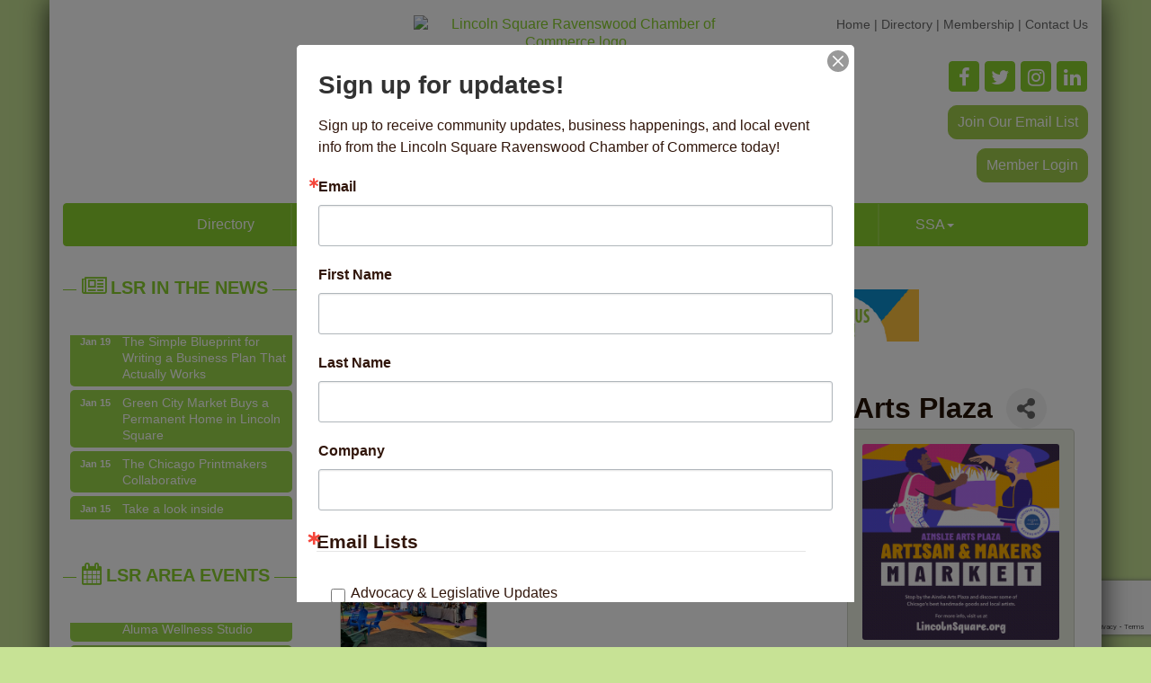

--- FILE ---
content_type: text/html; charset=utf-8
request_url: https://www.lincolnsquare.org/events/details/artisan-and-makers-market-in-ainslie-arts-plaza-06-25-2022-38297
body_size: 25228
content:


<!DOCTYPE html>
<!--[if lt IE 7]> <html dir="ltr" lang="en-US" class="ie6"> <![endif]-->
<!--[if IE 7]>    <html dir="ltr" lang="en-US" class="ie7"> <![endif]-->
<!--[if IE 8]>    <html dir="ltr" lang="en-US" class="ie8"> <![endif]-->
<!--[if gt IE 8]><!--> <html dir="ltr" lang="en-US"> <!--<![endif]-->

<!-- BEGIN head -->
<head>
<!-- start injected HTML (CCID=697) -->
<!-- page template: https://www.lincolnsquare.org/PublicLayout -->
<meta name="ROBOTS" content="NOINDEX, NOFOLLOW" />
<meta name="keywords" content="Artisan and Makers Market in Ainslie Arts Plaza,Lincoln Square Ravenswood Chamber of Commerce,Chicago,events,calendar,regional" />
<meta name="description" content=" Shop al fresco on Saturdays this Summer in the Ainslie Arts Plaza! Stroll through a rotating crew of local artists and makers selling a variety of curated items every Saturday June - August. - 06/25/2022" />
<link href="https://www.lincolnsquare.org/integration/customerdefinedcss?_=z9_Kzg2" rel="stylesheet" type="text/css" />
<!-- link for rss not inserted -->
<link rel="canonical" href="https://www.lincolnsquare.org/events/details/artisan-and-makers-market-in-ainslie-arts-plaza-06-25-2022-38297" />
<!-- end injected HTML -->

	<!--Meta Tags-->
	<meta http-equiv="Content-Type" content="text/html; charset=UTF-8" />
    <meta charset="utf-8">
	<!--Title-->
	<title>Artisan and Makers Market in Ainslie Arts Plaza - Jun 25, 2022 - Lincoln Square Ravenswood Chamber of Commerce, IL</title>
    <!--Favicon-->
    <link rel="shortcut icon" href="https://chambermaster.blob.core.windows.net/userfiles/UserFiles/chambers/697/CMS/Chamber_Logo/LIN_Chamber_Logo_200px.png" type="image/x-icon" />
        
    <!-- Begin Styles -->    
    <!-- Page Header -->
    <script type="text/javascript">
        var BASE_URL = "//www.lincolnsquare.org/";
        var CMS = CMS || {};
        CMS.Warnings = CMS.Warnings || {};
        CMS.Defaults = CMS.Defaults || {};
    </script>
<link href="/Content/bundles/cms-public-styles?v=D8mNTZ-9UqeGhR8ddDkrI_X_p7u8taSdYzURPHS2JXg1" rel="stylesheet"/>
<script src="/Content/bundles/cms-public-header-scripts?v=yPjNtgpZ8y92tvBtDtdFF4JH0RbMuwi-tJnjLPEBD3o1"></script>
    <script type="text/javascript">
        CMS.jQuery = jQuery.noConflict(true);
    </script>
    
    
    
    
<meta http-equiv="X-UA-Compatible" content="IE=edge">
<meta name="viewport" content="width=device-width, initial-scale=1" />
<meta name="format-detection" content="telephone=no">
<link href='https://fonts.googleapis.com/css?family=Oxygen:400,700,300' rel='stylesheet' type='text/css'>
<!-- ===== Base Template Styles ===== -->

<link class="cms-style" href="/services/override/82" rel="stylesheet">
<style>
        .wrapper {
            margin-top: -250px !important;
        }
    </style>


    <link rel="stylesheet" href="//www.lincolnsquare.org/css/default" type="text/css" media="all" id="theme-style" />

    <!-- Site Header -->
<!-- header data -->

<style>
  .wrapperwide {background-color:transparent;}
  .navbar-default .navbar-nav > li > a:hover, .navbar-default .navbar-nav > li > a:focus {color: #618027;}
  .navbar-default .navbar-nav>.open>a, .navbar-default .navbar-nav>.open>a:hover, .navbar-default .navbar-nav>.open>a:focus {background-color: #3b2313; color: #C7E295;}
  .dropdown-menu {background-color: #3b2313;}
  .dropdown-menu>li>a {color:#C7E295;}
  .dropdown-menu>li>a:hover {background-color:#675548; color:#C7E295;}
  .yamm p {color: #c7e295;}

@media (min-width:768px) {

}

@media (min-width:992px) {
.nav>li>a {padding-right: 25px; padding-left: 25px;}
}

@media (min-width:1200px) {
.nav>li>a {padding-right: 40px; padding-left: 40px;}
}

/*--to center header & footer items in tablet & mobile--*/
@media (max-width: 991px) {
.header ul[class*="left"],
.header ul[class*="right"],
.header div[class*="left"],
.header div[class*="right"],
.header p ,
.footer ul[class*="left"],
.footer ul[class*="right"],
.footer div[class*="left"],
.footer div[class*="right"],
.footer p {text-align:center !important;}
}
/*----to hide text on header icons links in small mobile-----*/
@media (max-width: 768px) {header .cms-custom-links .panel-icon span {display:none;}.header .cms-custom-links .sidebar-nav.horizontal .panel-icon {font-size: 18px;}}

</style>    <!-- End Styles -->
        <script>
            (function (i, s, o, g, r, a, m) {
                i['GoogleAnalyticsObject'] = r; i[r] = i[r] || function () {
                    (i[r].q = i[r].q || []).push(arguments)
                }, i[r].l = 1 * new Date(); a = s.createElement(o),
                m = s.getElementsByTagName(o)[0]; a.async = 1; a.src = g; m.parentNode.insertBefore(a, m)
            })(window, document, 'script', '//www.google-analytics.com/analytics.js', 'ga');

            ga('create', 'UA-115557078-1', 'auto');
            ga('send', 'pageview');
        </script>
    <!-- jQuery first, then Popper.js, then Bootstrap JS -->
    <script src="https://code.jquery.com/jquery-3.7.1.min.js" crossorigin="anonymous"></script>
    <script type="text/javascript" src="https://code.jquery.com/ui/1.13.2/jquery-ui.min.js"></script>
<script src="https://www.lincolnsquare.org/Content/bundles/SEO4?v=jX-Yo1jNxYBrX6Ffq1gbxQahkKjKjLSiGjCSMnG9UuU1"></script>
    <script type="text/javascript" src="https://ajax.aspnetcdn.com/ajax/globalize/0.1.1/globalize.min.js"></script>
    <script type="text/javascript" src="https://ajax.aspnetcdn.com/ajax/globalize/0.1.1/cultures/globalize.culture.en-US.js"></script>
    <!-- Required meta tags -->
    <meta charset="utf-8">
    <meta name="viewport" content="width=device-width, initial-scale=1, shrink-to-fit=no">
    <link rel="stylesheet" href="https://code.jquery.com/ui/1.13.2/themes/base/jquery-ui.css" type="text/css" media="all" />
    <script type="text/javascript">
        var MNI = MNI || {};
        MNI.CurrentCulture = 'en-US';
        MNI.CultureDateFormat = 'M/d/yyyy';
        MNI.BaseUrl = 'https://www.lincolnsquare.org';
        MNI.jQuery = jQuery.noConflict(true);
        MNI.Page = {
            Domain: 'www.lincolnsquare.org',
            Context: 202,
            Category: null,
            Member: null,
            MemberPagePopup: true
        };
        MNI.LayoutPromise = new Promise(function (resolve) {
            MNI.LayoutResolution = resolve;
        });
        MNI.MemberFilterUrl = '';
    </script>


    <script src="https://www.google.com/recaptcha/enterprise.js?render=6LfI_T8rAAAAAMkWHrLP_GfSf3tLy9tKa839wcWa" async defer></script>
    <script>

        const SITE_KEY = '6LfI_T8rAAAAAMkWHrLP_GfSf3tLy9tKa839wcWa';

        // Repeatedly check if grecaptcha has been loaded, and call the callback once it's available
        function waitForGrecaptcha(callback, retries = 10, interval = 1000) {
            if (typeof grecaptcha !== 'undefined' && grecaptcha.enterprise.execute) {
                callback();
            } else if (retries > 0) { 
                setTimeout(() => {
                    waitForGrecaptcha(callback, retries - 1, interval);
                }, interval);
            } else {
                console.error("grecaptcha is not available after multiple attempts");
            }
        }

        // Generates a reCAPTCHA v3 token using grecaptcha.enterprise and injects it into the given form.
        // If the token input doesn't exist, it creates one. Then it executes the callback with the token.
        function setReCaptchaToken(formElement, callback, action = 'submit') {
            grecaptcha.enterprise.ready(function () {
                grecaptcha.enterprise.execute(SITE_KEY, { action: action }).then(function (token) {

                    MNI.jQuery(function ($) {
                        let input = $(formElement).find("input[name='g-recaptcha-v3']");

                        if (input.length === 0) {
                            input = $('<input>', {
                                type: 'hidden',
                                name: 'g-recaptcha-v3',
                                value: token
                            });
                            $(formElement).append(input);
                        }
                        else
                            $(input).val(token);

                        if (typeof callback === 'function') callback(token);
                    })

                });
            });
        }

    </script>




<script src="https://www.lincolnsquare.org/Content/bundles/MNI?v=34V3-w6z5bLW9Yl7pjO3C5tja0TdKeHFrpRQ0eCPbz81"></script>


    <meta property='og:url' content='https://www.lincolnsquare.org/events/details/artisan-and-makers-market-in-ainslie-arts-plaza-06-25-2022-38297' />
<meta property='og:title' content='Artisan and Makers Market in Ainslie Arts Plaza' />
<meta property='og:description' content=' Shop al fresco on Saturdays this Summer in the Ainslie Arts Plaza! Stroll through a rotating crew of local artists and makers selling a variety of curated items every Saturday June - August. - 06/25/2022' />
<meta property='og:image' content='https://chambermaster.blob.core.windows.net/images/events/697/38233/EventSNPImage_IMG_4236.jpg' />

    <script src='https://www.google.com/recaptcha/api.js?onload=onloadCaptchaCallback'></script>
    <script type="text/javascript">

        // Recaptcha fix for IOS
        var HEADER_HEIGHT = 0;
        var isIOS = /iPhone|iPad|iPod/i.test(navigator.userAgent);
        var grecaptchaPosition;


        var isScrolledIntoView = function (elem) {
            var elemRect = elem.getBoundingClientRect();
            var isVisible = (elemRect.top - HEADER_HEIGHT >= 0 && elemRect.bottom <= window.innerHeight);
            return isVisible;
        };
        // End initial Recaptcha fix for IOS.See below verifyRecaptchaCallback and ISIOS for it's usage.

        // Recaptcha aria attributes after load
        function onloadCaptchaCallback() {
            MNI.jQuery('#g-recaptcha-response').attr('aria-hidden', true);
            MNI.jQuery('#g-recaptcha-response').attr('aria-label', 'Captcha response');
        }

        MNI.jQuery(function ($) {
            $(function () {
                var $form = $('form.gz-form.needs-validation');
                var form = $form[0];
                $form.find('button.gz-submit-btn').click(function (e) {
                    e.preventDefault();

                    if (form.checkValidity() === false) {
                        form.classList.add('was-validated');
                        $(form).find(":input[required]").each(function () {
                            if (!this.checkValidity()) {
                                this.style.border = '1px solid red';
                            } else {
                                this.style.border = '';
                            }

                            var captchaToken = $('#captchavalidation').val();

                            if (!captchaToken) {
                                $('.g-recaptcha > div').css('border', '2px solid red');
                                $('.invalid-feedback').show(); 
                            } else {
                                $('.g-recaptcha > div').css('border', '');
                                $('.invalid-feedback').hide();
                            }
                        })
                        scrollToTop();
                    } else {
                        waitForGrecaptcha(() => {
                            setReCaptchaToken($form, () => form.submit(), "eventReminder");
                        })
                    }
                });

                function scrollToTop() {
                    $('html, body').animate({
                        scrollTop: $(".gz-event-reminder").offset().top
                    }, 500, 'linear');
                }

                window.verifyRecaptchaCallback = function (response) {
                    $('input[data-recaptcha]').val(response).trigger('change');
                    if (isIOS && grecaptchaPosition !== undefined) {
                        window.scrollTo(0, grecaptchaPosition);
                    }
                }

                window.expiredRecaptchaCallback = function () {
                    $('input[data-recaptcha]').val("").trigger('change');
                }


                if (isIOS) {
                    var recaptchaElements = document.querySelectorAll('.g-recaptcha');

                    window.addEventListener('scroll', function () {
                        Array.prototype.forEach.call(recaptchaElements, function (element) {
                            if (isScrolledIntoView(element)) {
                                grecaptchaPosition = document.documentElement.scrollTop || document.body.scrollTop;
                            }
                        });
                    }, false);
                }

            })
        })

        MNI.ITEM_TYPE = 1;
        MNI.ITEM_ID = 38297;
        (function ($) {
            $(document).ready(function () {
                var reminderOpen = 'False' == 'True';
                var x = window.matchMedia("(max-width: 576px)")
                if (reminderOpen)
                {
                    $(".reminder-btn").trigger("click");
                    if (x.matches)
                    {
                        $("#cardReminder_MobileOnly").removeClass("collapsing").addClass("collapse show in");
                    }
                }
            });
        })(MNI.jQuery);
    </script>
    <!-- Bootstrap CSS -->
    <link type="text/css" href="https://www.lincolnsquare.org/Content/SEO4/css/bootstrap/bootstrap-ns.min.css" rel="stylesheet" />
<link href="https://www.lincolnsquare.org/Content/SEO4/css/fontawesome/css/fa.bundle?v=ruPA372u21djZ69Q5Ysnch4rq1PR55j8o6h6btgP60M1" rel="stylesheet"/>
<link href="https://www.lincolnsquare.org/Content/SEO4/css/v4-module.bundle?v=teKUclOSNwyO4iQ2s3q00X0U2jxs0Mkz0T6S0f4p_241" rel="stylesheet"/>
<meta name="referrer" content="origin" /></head>
 <!-- Begin body -->
<body class="cmsbackground">
    


<div id="page-layout" pageLayout="Left Sidebar" pageId=15174>
    


<div class="wrapperwide"></div>
<div class="wrapper">
	<header>
		<div class="container header">
			<div class="row">
				<div class="col-md-12"> 
					<!--Global Head3--> 
					
<div class="page-area  global" pageareaid="Head 0">
    <ul class="cms-widgets">
    </ul>
</div>
 </div>
			</div>
			<div class="row">
				<div class="col-md-4 logo"> 
					<!-- Global Head1 --> 
					
<div class="page-area  global" pageareaid="Head 1">
    <ul class="cms-widgets">
    </ul>
</div>

					 </div>
				<div class="col-md-8">
					<div class="row">
						<div class="col-xs-12">
<div class="page-area  global" pageareaid="Head 2">
    <ul class="cms-widgets">
    </ul>
</div>
</div>
					</div>
					<div class="row">
						<div class="col-md-6">
<div class="page-area  global" pageareaid="Head 3">
    <ul class="cms-widgets">

<li class="cms-widget published " contentid="60691" pageareaid="Head 3" order="0" contenttypeid="8">
        <!--  -->
    
    <div class="cms-image-widget center">
            <a href="/" >
                    <img style="max-width:100%" alt="Lincoln Square Ravenswood Chamber of Commerce logo" src="https://chambermaster.blob.core.windows.net/userfiles/UserFiles/chambers/697/CMS/Chamber_Logo/LIN_Chamber_Logo_200px.png">

            </a>
    </div>

    <span style="clear:both;display:block;"></span>
</li>


 

    </ul>
</div>
</div>
						<div class="col-md-6">
<div class="page-area  global" pageareaid="Head 4">
    <ul class="cms-widgets">

<li class="cms-widget published " contentid="60688" pageareaid="Head 4" order="0" contenttypeid="6">
        <!-- 
    <span>Generic</span>
 -->
    

    <div class="cms-design-panel" id="content-60688">
<div class="top menu">
<p><span style="font-size:14px;"><a href="/"><span style="color:#696969;">Home</span></a><span style="color:#696969;"> | </span></span><span style="color:#696969;"></span><span style="font-size:14px;"><a href="/list"><span style="color:#696969;">Directory</span></a><span style="color:#696969;"> | </span></span><span style="font-size:14px;"><a href="http://www.lincolnsquare.org/membership-benefits"><span style="color:#696969;">Membership</span></a><span style="color:#696969;"> | </span></span><span style="font-size:14px;"><a href="/contact"><span style="color:#696969;">Contact Us</span></a></span></p>
</div>
    </div>

    <span style="clear:both;display:block;"></span>
</li>


 


<li class="cms-widget published " contentid="63120" pageareaid="Head 4" order="1" contenttypeid="6">
        <!-- 
    <span>Generic</span>
 -->
    

    <div class="cms-design-panel" id="content-63120">
<br/>    </div>

    <span style="clear:both;display:block;"></span>
</li>


 


<li class="cms-widget published " contentid="60694" pageareaid="Head 4" order="2" contenttypeid="9">
        <!--  -->
    
    <div class="cms-cm-icons">
        <ul class="cms-icon-links fixed  icon-links-primary  right " count="4" id="content-60694">
                <li class="cms-icon-link">
                    <a href="https://www.facebook.com/LSRCC.Chicago/" target=&quot;_blank&quot;>
                        <div class="panel-icon">
                                <i class="fa fa-facebook flat-social" title="Icon Link"></i>
                                                    </div>
                    </a>
                </li>
                <li class="cms-icon-link">
                    <a href="https://twitter.com/LSRCC_Chicago" target=&quot;_blank&quot;>
                        <div class="panel-icon">
                                <i class="fa fa-twitter flat-social" title="Icon Link"></i>
                                                    </div>
                    </a>
                </li>
                <li class="cms-icon-link">
                    <a href="https://www.instagram.com/lsrcc_chicago/" target=&quot;_blank&quot;>
                        <div class="panel-icon">
                                <i class="fa fa-instagram flat-social" title="Icon Link"></i>
                                                    </div>
                    </a>
                </li>
                <li class="cms-icon-link">
                    <a href="https://www.linkedin.com/company/lincoln-square-ravenswood-chamber-of-commerce" target=&quot;_blank&quot;>
                        <div class="panel-icon">
                                <i class="fa fa-linkedin flat-social" title="Icon Link"></i>
                                                    </div>
                    </a>
                </li>
        </ul>
    </div>

    <span style="clear:both;display:block;"></span>
</li>


 


<li class="cms-widget published " contentid="448194" pageareaid="Head 4" order="3" contenttypeid="6">
        <!-- 
    <span>Generic</span>
 -->
    

    <div class="cms-design-panel" id="content-448194">
<!-- BEGIN: Constant Contact Email List Form Button -->
<div align="center">
<p style="text-align: right;"><a class="button" href="https://visitor.r20.constantcontact.com/d.jsp?llr=jlayb6bab&amp;p=oi&amp;m=1101560283497&amp;sit=4ogjdcecb&amp;f=64e301e8-20c8-40eb-9b74-9bdd50f63057" style="background-color: rgb(161, 206, 76); border: 1px solid rgb(161, 206, 76); color: rgb(255, 255, 255); display: inline-block; padding: 8px 10px; text-shadow: none; border-radius: 10px;" target="_blank">Join Our Email List</a><!-- BEGIN: Email Marketing you can trust --></p>
</div>
    </div>

    <span style="clear:both;display:block;"></span>
</li>


 


<li class="cms-widget published " contentid="92075" pageareaid="Head 4" order="4" contenttypeid="6">
        <!-- 
    <span>Generic</span>
 -->
    

    <div class="cms-design-panel" id="content-92075">
<p style="text-align: right;"><a class="button" href="http://www.lincolnsquare.org/login" style="background-color: rgb(161, 206, 76); border: 1px solid rgb(161, 206, 76); color: rgb(255, 255, 255); display: inline-block; padding: 8px 10px; text-shadow: none; border-radius: 10px;" target="_blank">Member Login</a></p>
    </div>

    <span style="clear:both;display:block;"></span>
</li>


 

    </ul>
</div>
</div>
					</div>
					<div class="row">
						<div class="col-md-12">
<div class="page-area  global" pageareaid="Head 5">
    <ul class="cms-widgets">

<li class="cms-widget " contentid="63121" pageareaid="Head 5" order="0" contenttypeid="6">
        <!-- 
    <span>Generic</span>
 -->
    


    <span style="clear:both;display:block;"></span>
</li>


 

    </ul>
</div>
</div>
					</div>
				</div>
			</div>
			<div class="row">
				<div class="col-md-6"> 
<div class="page-area  global" pageareaid="Head 6">
    <ul class="cms-widgets">
    </ul>
</div>
 </div>
				<div class="col-md-6"> 
<div class="page-area  global" pageareaid="Head 7">
    <ul class="cms-widgets">
    </ul>
</div>
 </div>
			</div>
			<div class="row">
				<div class="col-md-12"> 
<div class="page-area  global" pageareaid="Head 8">
    <ul class="cms-widgets">
    </ul>
</div>
 </div>
			</div>
		</div>
	</header>
	<!-- Navigation -->
	<nav class="navbar navbar-default" role="navigation"> 
		<!-- mobile display -->
		<div class="navbar-header">
			<button type="button" class="navbar-toggle" data-toggle="collapse" data-target="#bs-example-navbar-collapse-1"> <span class="sr-only">Toggle navigation</span> <span class="icon-bar"></span> <span class="icon-bar"></span> <span class="icon-bar"></span></button>
		</div>
		<!-- Collect the nav links, forms, and other content for toggling -->
		<div class="collapse navbar-collapse" id="bs-example-navbar-collapse-1">
			<div id="cm-cms-menu"> 

<ul menu-id="602" class="nav navbar-nav yamm basic-mega cms-bootstrap-menu">
            <li ><a href="/list/" target="_self">Directory</a></li>
        <li class="dropdown" navigation-id="37336">
            <a href="#" class="dropdown-toggle" data-toggle="dropdown" target="_self">Business<b class="caret"></b></a>
            <ul class="dropdown-menu">
                <li>
                    <div class="yamm-content">
                            <div class="row">
        <ul class="col-sm-3 list-unstyled">
                <li>
                    <p><strong>Who We Are</strong></p>
                </li>
                    <li><a href="/about-us" target="_self">About Us</a></li>
                    <li><a href="/groups/GroupRoster/board-of-directors-18" target="_self">Board of Directors</a></li>
                    <li><a href="/groups/GroupRoster/staff-volunteers-22" target="_self">Staff</a></li>
                    <li><a href="/contact/" target="_self">Contact Us</a></li>
        </ul>
        <ul class="col-sm-3 list-unstyled">
                <li>
                    <p><strong>Membership</strong></p>
                </li>
                    <li><a href="/membership-benefits" target="_self">Membership Benefits</a></li>
                    <li><a href="/member/newmemberapp/" target="_self">Member Application</a></li>
                    <li><a href="/members/" target="_self">Member Directory</a></li>
                    <li><a href="/membertomember/" target="_self">Member to Member Deals</a></li>
                    <li><a href="/login/" target="_self">Member Login</a></li>
        </ul>
        <ul class="col-sm-3 list-unstyled">
                <li>
                    <p><strong>Business Events</strong></p>
                </li>
                    <li><a href="/beans-and-brews" target="_self">Beans and Brews - Networking Opportunities</a></li>
                    <li><a href="/legislative-series" target="_self">Legislative Series</a></li>
        </ul>
        <ul class="col-sm-3 list-unstyled">
                <li>
                    <p><strong>Neighborhood Business Development Center</strong></p>
                </li>
                    <li><a href="/business-resources" target="_self">Business Resources</a></li>
                    <li><a href="/commercial-vacancies" target="_self">Commercial Vacancies</a></li>
        </ul>
            </div>

                    </div>
                </li>
            </ul>
        </li>
        <li class="dropdown" navigation-id="48808">
            <a href="#" class="dropdown-toggle" data-toggle="dropdown" target="_self">Community<b class="caret"></b></a>
            <ul class="dropdown-menu">
                <li>
                    <div class="yamm-content">
                            <div class="row">
        <ul class="col-sm-3 list-unstyled">
                <li>
                    <p><strong>The Neighborhood</strong></p>
                </li>
                    <li><a href="/about" target="_self">About</a></li>
                    <li><a href="/cultural-information" target="_self">Cultural Information</a></li>
                    <li><a href="/ainslie-arts-plaza" target="_self">Ainslie Arts Plaza</a></li>
                    <li><a href="/getting-here" target="_self">Getting Here</a></li>
                    <li><a href="/news/" target="_self">In the News</a></li>
                    <li><a href="/new-development" target="_self">Local Development</a></li>
        </ul>
        <ul class="col-sm-3 list-unstyled">
                <li>
                    <p><strong>Living Here</strong></p>
                </li>
                    <li><a href="/list/ql/real-estate-moving-storage-20" target="_self">Real Estate</a></li>
                    <li><a href="/list/ql/government-education-individuals-8" target="_self">Education</a></li>
                    <li><a href="/list/ql/family-community-civic-organizations-9" target="_self">Government</a></li>
                    <li><a href="/marketspace/" target="_self">Market Space</a></li>
                    <li><a href="/jobs/" target="_self">Job Postings</a></li>
        </ul>
        <ul class="col-sm-3 list-unstyled">
                <li>
                    <p><strong>Visiting Here</strong></p>
                </li>
                    <li><a href="/list/ql/lodging-travel-15" target="_self">Places to Stay</a></li>
                    <li><a href="/list/ql/shopping-specialty-retail-23" target="_self">Where to Shop</a></li>
                    <li><a href="/list/ql/arts-culture-entertainment-3" target="_self">Things to Do</a></li>
                    <li><a href="/map/" target="_self">Map</a></li>
                    <li><a href="/weather/" target="_self">Weather</a></li>
        </ul>
            </div>

                    </div>
                </li>
            </ul>
        </li>
        <li class="dropdown" navigation-id="37332">
            <a href="#" class="dropdown-toggle" data-toggle="dropdown" target="_self">Events<b class="caret"></b></a>
            <ul class="dropdown-menu">
                <li>
                    <div class="yamm-content">
                            <div class="row">
        <ul class="col-sm-3 list-unstyled">
                <li>
                    <p><strong>Summer</strong></p>
                </li>
                    <li><a href="/summer" target="_self">Summer in LSR</a></li>
                    <li><a href="/farmers-market" target="_self">Farmers Market</a></li>
                    <li><a href="https://www.squareroots.org" target="_blank">Square Roots</a></li>
                    <li><a href="/summer-concert-series" target="_self">Summer Concert Series</a></li>
                    <li><a href="/the-great-bake-walk" target="_self">The Great Bake Walk</a></li>
        </ul>
        <ul class="col-sm-3 list-unstyled">
                <li>
                    <p><strong>Fall</strong></p>
                </li>
                    <li><a href="/fall" target="_self">Fall in LSR</a></li>
                    <li><a href="/apple-fest" target="_self">Apple Fest</a></li>
                    <li><a href="/fall-wine-stroll" target="_self">Fall Wine Stroll</a></li>
                    <li><a href="/halloween-happenings" target="_self">Halloween Happenings</a></li>
                    <li><a href="/farmers-market" target="_self">Farmers Market</a></li>
        </ul>
        <ul class="col-sm-3 list-unstyled">
                <li>
                    <p><strong>Holiday</strong></p>
                </li>
                    <li><a href="/holidays" target="_self">Holidays in LSR</a></li>
                    <li><a href="/artists-sunday" target="_self">Artists Sunday</a></li>
                    <li><a href="/lsr-cyber-monday" target="_self">Cyber Monday</a></li>
                    <li><a href="/shop-late-ravenswood" target="_self">Shop Late Ravenswood</a></li>
                    <li><a href="/giving-tuesday" target="_self">Giving Tuesday</a></li>
                    <li><a href="/lsr-plaid-friday" target="_self">Plaid Friday / Black Friday</a></li>
                    <li><a href="/small-business-saturday" target="_self">Small Business Saturday</a></li>
                    <li><a href="/shop-late-lincoln" target="_self">Shop Late Lincoln Square</a></li>
                    <li><a href="/the-great-bake-walk-holiday-edition" target="_self">The Great Bake Walk: Holiday Edition</a></li>
        </ul>
        <ul class="col-sm-3 list-unstyled">
                <li>
                    <p><strong>Winter / Spring</strong></p>
                </li>
                    <li><a href="/farmers-market" target="_self">Farmers Market</a></li>
                    <li><a href="/international-womens-day-market" target="_self">International Women&#39;s Day Market</a></li>
                    <li><a href="/north-side-restaurant-week" target="_self">North Side Restaurant Week</a></li>
                    <li><a href="/spring-wine-stroll" target="_self">Spring Wine Stroll</a></li>
        </ul>
            </div>
    <div class="row">
        <ul class="col-sm-3 list-unstyled">
                <li>
                    <p><strong>More Local Events</strong></p>
                </li>
                    <li><a href="/events/" target="_self">Events List</a></li>
                    <li><a href="/events/calendar/" target="_self">Events Calendar</a></li>
        </ul>
            </div>

                    </div>
                </li>
            </ul>
        </li>
        <li class="dropdown" navigation-id="123611">
            <a href="#" class="dropdown-toggle" data-toggle="dropdown" target="_self">Shop &amp; Dine<b class="caret"></b></a>
            <ul class="dropdown-menu">
                <li>
                    <div class="yamm-content">
                            <div class="row">
        <ul class="col-sm-3 list-unstyled">
                <li>
                    <p><strong>Shopping &amp; Dining Events</strong></p>
                </li>
                    <li><a href="/coffee-bingo" target="_self">Coffee Bingo</a></li>
                    <li><a href="/shop-late-ravenswood" target="_self">Shop Late Ravenswood</a></li>
                    <li><a href="/lsr-cyber-monday" target="_self">Cyber Monday in LSR</a></li>
                    <li><a href="https://www.lincolnsquare.org/north-side-restaurant-week" target="_blank">North Side Restaurant Week</a></li>
                    <li><a href="/lsr-plaid-friday" target="_self">Plaid Friday / Black Friday</a></li>
                    <li><a href="/shop-late-lincoln" target="_self">Shop Late Lincoln Square</a></li>
                    <li><a href="/small-business-saturday" target="_self">Small Business Saturday</a></li>
        </ul>
        <ul class="col-sm-3 list-unstyled">
                <li>
                    <p><strong>Shopping &amp; Dining Promotions</strong></p>
                </li>
                    <li><a href="/new-year-celebrations" target="_self">New Year&#39;s Celebrations</a></li>
                    <li><a href="/wellness" target="_self">Wellness</a></li>
                    <li><a href="/fat-tuesday" target="_self">Fat Tuesday</a></li>
                    <li><a href="/valentines-day" target="_self">Valentine&#39;s Day</a></li>
                    <li><a href="/pie-day" target="_self">Pi(e) Day</a></li>
                    <li><a href="/st.-patricks-day" target="_self">St. Patrick&#39;s Day</a></li>
                    <li><a href="/easter" target="_self">Easter &amp; Passover</a></li>
                    <li><a href="/mothers-day" target="_self">Mother&#39;s Day</a></li>
                    <li><a href="/fathers-day" target="_self">Father&#39;s Day</a></li>
                    <li><a href="/holidays" target="_self">Holidays</a></li>
                    <li><a href="/thanksgiving" target="_self">Thanksgiving</a></li>
        </ul>
        <ul class="col-sm-3 list-unstyled">
                <li>
                    <p><strong>Directory</strong></p>
                </li>
                    <li><a href="http://www.lincolnsquare.org/list/ql/restaurants-food-beverages-22" target="_self">Bars &amp; Restaurants</a></li>
                    <li><a href="http://www.lincolnsquare.org/list/ql/shopping-specialty-retail-23" target="_self">Shopping &amp; Specialty Retail</a></li>
        </ul>
                    <div class="col-sm-3 list-unstyled">
                    <div>
                        <a href="https://app.yiftee.com/gift-card/lincoln-square-chicago" target="_blank">LSR Community eGift Card</a>
                    </div>
            </div>
    </div>
    <div class="row">
        <ul class="col-sm-3 list-unstyled">
                <li>
                    <p><strong>On-Going Deals</strong></p>
                </li>
                    <li><a href="/happy-hours-and-daily-specials" target="_self">Happy Hours and Daily Specials</a></li>
                    <li><a href="/hotdeals/" target="_self">Hot Deals</a></li>
        </ul>
            </div>

                    </div>
                </li>
            </ul>
        </li>
        <li class="dropdown" navigation-id="48802">
            <a href="#" class="dropdown-toggle" data-toggle="dropdown" target="_self">SSA<b class="caret"></b></a>
            <ul class="dropdown-menu">
                <li>
                    <div class="yamm-content">
                            <div class="row">
        <ul class="col-sm-3 list-unstyled">
                <li>
                    <p><strong>Homepage</strong></p>
                </li>
                    <li><a href="/neighborhood-improvement-program" target="_self">SSA Homepage</a></li>
        </ul>
        <ul class="col-sm-3 list-unstyled">
                <li>
                    <p><strong>Our SSA</strong></p>
                </li>
                    <li><a href="/SSA-About" target="_self">What is an SSA?</a></li>
                    <li><a href="/SSA-Programs" target="_self">What We Do</a></li>
                    <li><a href="/SSA-Program-Administration" target="_self">Who We Are</a></li>
                    <li><a href="/SSA-Service-Area" target="_self">Where We Serve</a></li>
                    <li><a href="/SSA-No-21-Meeting-Calendar" target="_self">Meeting Calendar</a></li>
                    <li><a href="/requests-for-proposals" target="_self">RFPs &amp; Applications</a></li>
        </ul>
        <ul class="col-sm-3 list-unstyled">
                <li>
                    <p><strong>Our Programs</strong></p>
                </li>
                    <li><a href="/parking-pulse-study" target="_self">Parking Pulse Study</a></li>
                    <li><a href="/SSA-No-21-Customer-Attraction" target="_self">Customer Attraction</a></li>
                    <li><a href="/SSA-No-21-Public-Beautification" target="_self">Public Beautification</a></li>
                    <li><a href="/SSA-No-21-Holiday-Decor" target="_self">Holiday Decor</a></li>
                    <li><a href="/SSA-No-21-Bike-Infrastructure" target="_self">Bike Infrastructure</a></li>
                    <li><a href="/paintworks" target="_self">PaintWorks</a></li>
        </ul>
        <ul class="col-sm-3 list-unstyled">
                <li>
                    <p><strong>Reports &amp; Plans</strong></p>
                </li>
                    <li><a href="/SSA-Strategic-Plan" target="_self">Strategic Plan</a></li>
                    <li><a href="/SSA-Master-Plan" target="_self">Master Plan</a></li>
                    <li><a href="/SSA-No-21-Annual-Reports" target="_self">Annual Reports</a></li>
        </ul>
            </div>
    <div class="row">
        <ul class="col-sm-3 list-unstyled">
                <li>
                    <p><strong>Support</strong></p>
                </li>
                    <li><a href="/facade-restoration" target="_self">Facade Restoration</a></li>
                    <li><a href="/commercial-vacancies" target="_self">Reducing Vacancies</a></li>
                    <li><a href="/SSA-No-21-Security-Initiatives" target="_self">Security Initiatives</a></li>
        </ul>
            </div>

                    </div>
                </li>
            </ul>
        </li>

</ul>


 </div>
		</div>
		<!-- /.navbar-collapse --> 
	</nav>
	<main>
		<div class="container content no-padding">
			<div class="row">
				<div class="col-md-12">
<div class="page-area  global" pageareaid="Layout Top 0">
    <ul class="cms-widgets">
    </ul>
</div>
</div>
				<div class="col-md-12">
<div class="page-area  local" pageareaid="1">
    <ul class="cms-widgets">
    </ul>
</div>
</div>
			</div>
			<div class="row">
				<div class="col-md-9 col-md-push-3"> 
<div class="page-area  local" pageareaid="Main">
    <ul class="cms-widgets">

<li class="cms-widget published " contentid="321346" pageareaid="Main" order="0" contenttypeid="6">
        <!-- 
    <span>Generic</span>
 -->
    

    <div class="cms-design-panel" id="content-321346">
<p>    <div id="gzns">
        

<div class="container-fluid gz-event-details gz-no-logo" itemscope="itemscope" itemtype="http://schema.org/Event">
    <!--banner ad -->



<div class="row gz-banner"><div class="col"><div class="mn-banner mn-banner-premier"><div id="mn-banner"><noscript><iframe src="https://www.lincolnsquare.org/sponsors/adsframe?context=202&amp;maxWidth=480&amp;maxHeight=60&amp;max=1&amp;rotate=False" width="480" height="60" scrolling="no" frameborder="0" allowtransparency="true" marginwidth="0" marginheight="0"></iframe></noscript></div></div></div></div>
<script type="text/javascript">
    var _mnisq=_mnisq||[];
    _mnisq.push(["domain","www.lincolnsquare.org"],["context",202],["max",5],["rotate",1],["maxWidth",480],["maxHeight",60],["create","mn-banner"]);
    (function(b,d,a,c){b.getElementById(d)||(c=b.getElementsByTagName(a)[0],a=b.createElement(a),a.type="text/javascript",a.async=!0,a.src="https://www.lincolnsquare.org/Content/Script/Ads.min.js",c.parentNode.insertBefore(a,c))})(document,"mni-ads-script","script");
</script>
    <meta itemprop="eventStatus" content="EventScheduled">
    <!--event detail page header image -->
    

    <!--page title and share buttons -->
    <div class="row gz-page-return">
        <a href="https://www.lincolnsquare.org/events/search" aria-label="Back Button"><i class="gz-fas gz-fa-reply"></i></a>
    </div>
    <div class="row gz-event-details-header">
        <div class="col-auto pr-0 gz-details-logo-col">
                
        </div>
        <div class="col pl-0">
            <div class="d-flex gz-details-head">
                    <h1 class="gz-pagetitle" itemprop="name">Artisan and Makers Market in Ainslie Arts Plaza</h1>
                <!-- share Button trigger modal (modal code at bottom of page) -->
                    <button id="shareDrop" type="button" class="gz-share-btn" data-toggle="modal" data-target="#shareModal" aria-label="Share Button"> <i class="gz-fas gz-fa-share-alt"></i></button>
            </div>
        </div>
    </div>
    <!-- Event Sponsor display when PLACEMENT_TOP is chosen. Only supported in v4 -->
    <!-- row for event facts or description and register card -->
    <div class="row gz-details-links">
        <div class="col-sm-7 col-md-8 order-sm-first">
                <!-- left column descripton on new layout -->
<div class="row gz-event-description" itemprop="about">
                    <div class="col">
                        <p><ul class="cms-widgets" style="box-sizing: border-box; margin: 0px; padding: 0px; color: rgb(51, 51, 51); font-family: Arial, &quot;Helvetica Neue&quot;, Helvetica, sans-serif; font-size: 16px; background-color: rgb(255, 255, 255);">
	<li class="cms-widget published " contentid="606756" contenttypeid="6" order="2" pageareaid="Main" style="box-sizing: border-box; list-style-type: none !important; padding: 0px !important; list-style-image: none !important; border: none !important;">
	<div class="cms-design-panel" id="content-606756" style="box-sizing: border-box;">
	<p style="box-sizing: border-box; margin: 0px 0px 10px; font-size: 1rem;">Shop al fresco on Saturdays this Summer in the&nbsp;<a href="http://www.lincolnsquare.org/ainslie-arts-plaza" style="box-sizing: border-box; background-color: transparent; color: rgb(139, 209, 46); text-decoration-line: none;" target="_blank"><span style="box-sizing: border-box; color: rgb(255, 173, 1);"><strong style="box-sizing: border-box;">Ainslie Arts Plaza</strong></span></a>!&nbsp; Stroll through a rotating crew of local artists and makers selling a variety of curated items every Saturday June - August.</p>
	</div>
	</li>
</ul>
</p>
                    </div>
                </div>                <!-- row for video if exists -->
                    <!-- row for images, omit entire row if none exist. Each image will pull up modal with the full size image in it. Same module, unique image https://getbootstrap.com/docs/4.1/components/modal/#varying-modal-content -->
                    <div class="row gz-event-images">
                        <div class="col-sm-12">
                            <h3 class="gz-subtitle">Images</h3>
                        </div>
                        <div class="col-sm-12 card-columns gz-event-images-columns-sidebar">
                                <div class="card ">
        <img class="card-img gz-eventcard-img" src="https://chambermaster.blob.core.windows.net/images/events/697/38233/EventPhotoMini_IMG_4236.jpg" alt="" data-toggle="modal" data-target="#detailsImagesModal15916">
    </div>
    <div class="modal fade gz-details-images-modal" id="detailsImagesModal15916" tabindex="-1" role="dialog" aria-labelledby="imagesModalLabel_15916" aria-hidden="true">
        <div class="modal-dialog" role="document">
            <div class="modal-content">
                <div class="modal-header">
                    <h5 class="modal-title sr-only" id="imagesModalLabel_15916">Gallery Image</h5><!--import img alt and/or title as title text for assistive technologies-->
                    <button type="button" class="close" data-dismiss="modal" aria-label="Close">
                        <span aria-hidden="true">&times;</span>
                    </button>
                </div>
                <div class="modal-body">
                    <img class="gz-modal-details-img" src="https://chambermaster.blob.core.windows.net/images/events/697/38233/EventPhotoMini_IMG_4236.jpg" alt="">
                </div>
            </div>
        </div>
    </div>

                        </div>
                    </div>
        </div>
        <!-- right column for register card and reminder -->
        <div class="col-sm-5 col-md-4 order-sm-last">
                <div class="card gz-eventdetails-card">
        <span><img class="card-img gz-event-img" src="https://chambermaster.blob.core.windows.net/images/events/697/38233/EventPhotoFull_LSRCC_Ainslie_ArtisanMarket_1200x1200_033022.png" alt="TODO"><label></label></span>
    </div>

    <!--event reminder accorder for larger viewports, duplicated one below for mobile-->
    <div class="accordion d-none d-sm-block" id="reminderAccordian">
<form action="https://www.lincolnsquare.org/events/details/artisan-and-makers-market-in-ainslie-arts-plaza-06-25-2022-38297" class="gz-form needs-validation" method="post">            <div class="card gz-event-reminder">
                <h5 class="card-header">
                    <button class="btn btn-block reminder-btn" type="button" data-toggle="collapse" data-target="#cardReminder" aria-expanded="true" aria-controls="cardReminder">Set a Reminder</button>
                </h5>
                <div id="cardReminder" class="collapse" data-parent="#reminderAccordian">
                    <div class="card-body">
                        <p class="card-text">Enter your email address below to receive a reminder message.</p>
                        <div>
                            
                        </div>
                        <p class="card-text gz-event-input">
                            <div class="form-group">
                                <label for="reminderEmail" class="sr-only">Email address</label>
                                <input name="Reminder.Email" required type="email" class="form-control" id="reminderEmail" placeholder="name@example.com">
                            </div>
                            <div class="form-group">
                                <label for="reminderDays" class="sr-only">Select the amount of Days before the event</label>
                                <select class="form-control" id="reminderDays" name="Reminder.DaysBefore" required="required"><option value="">-- Select Days Before Event --</option>
<option value="1">1 Day</option>
<option value="2">2 Days</option>
<option value="3">3 Days</option>
<option value="7">1 Week</option>
</select>
                            </div>

                            <section class="captcha-container">
                                <label style="display:none" for="captchavalidation">Captcha Validation</label>
                                <input style="display:none" id="captchavalidation" class="form-control" data-recaptcha="true" required aria-hidden="true" />
                                <div class="invalid-feedback w-100">
                                    Please complete the Captcha
                                </div>
                                <div class="g-recaptcha" data-size="compact" data-sitekey="6LcpNUMUAAAAAB5iVpO_rzGG2TK_vFp7V6SCw_4s" data-callback="verifyRecaptchaCallback" data-expired-callback="expiredRecaptchaCallback"></div>
                            </section>

                            <button class="btn gz-submit-btn" role="button" type="button">Submit</button>
                        </p>
                    </div>
                </div>
            </div>
</form>    </div>
            <!-- Event Sponsor display when PLACEMENT_RIGHT is chosen -->
                            <!-- right column facts on new sidebar layout -->
    <div class="row gz-event-facts">
        <div class="col-sm-12 gz-event-date">
            <h5 class="gz-subtitle">Date and Time</h5>
            <p>
                <span itemprop="startDate" content="2022-06-25T15:00:00Z">Saturday Jun 25, 2022</span>
                <meta itemprop="endDate" content="2022-06-25T19:00:00Z" />
                    <br>
                    <span class="gz-details-time">10:00 AM - 2:00 PM CDT</span>
            </p>
            <div class="gz-details-hours"><p>Saturdays June - August<br />
10 am - 2 pm</p></div>
        </div>
            <div class="col-sm-12 gz-event-location" itemprop="location" itemscope itemtype="http://schema.org/Place">
                <h5 class="gz-subtitle">Location</h5>
<p><span itemprop="name">Ainslie Arts Plaza<br />
4844 N Lincoln Avenue</span></p>                                                            </div>
        
        <div class="col-sm-12 gz-event-website">
            <h5 class="gz-subtitle">Website</h5>
            <p><span><a href="http://www.lincolnsquare.org/artisan-and-makers-market" itemprop="url" target="_blank">http://www.lincolnsquare.org/artisan-and-makers-market</a></span></p>
        </div>
        
    </div>
        </div>
    </div>
            <!--event reminder display at bottom only for mobile, other one is hidden on mobile-->
        <div class="accordion d-block d-sm-none" id="reminderAccordian_MobileOnly">
            <div class="card gz-event-reminder">
                <h5 class="card-header">
                    <button class="btn reminder-btn" type="button" data-toggle="collapse" data-target="#cardReminder_MobileOnly" aria-expanded="true" aria-controls="cardReminder_MobileOnly">Set a Reminder</button>
                </h5>
                <div id="cardReminder_MobileOnly" class="collapse" data-parent="#reminderAccordian">
<form action="https://www.lincolnsquare.org/events/details/artisan-and-makers-market-in-ainslie-arts-plaza-06-25-2022-38297" class="gz-form needs-validation" method="post">                        <div class="card-body">
                            <p class="card-text">Enter your email address below to receive a reminder message.</p>
                            <div>
                                
                            </div>
                            <p class="card-text gz-event-input">
                                <div class="form-group">
                                    <label class="sr-only">Email address</label>
                                    <input name="Reminder.Email" required type="email" class="form-control" id="reminderEmailM" placeholder="name@example.com" aria-label="Reminder Email">
                                </div>
                                <div class="form-group">
                                    <label class="sr-only">Select the amount of Days before the event</label>
                                    <select class="form-control" id="reminderDaysM" name="Reminder.DaysBefore" required="required"><option value="">-- Select Days Before Event --</option>
<option value="1">1 Day</option>
<option value="2">2 Days</option>
<option value="3">3 Days</option>
<option value="7">1 Week</option>
</select>
                                </div>
                                <section class="captcha-container">
                                    <label style="display:none" for="captchavalidation">Captcha Validation</label>
                                    <input style="display:none" id="captchavalidation" class="form-control" data-recaptcha="true" required aria-hidden="true" />
                                    <div class="invalid-feedback w-100">
                                        Please complete the Captcha
                                    </div>
                                    <div class="g-recaptcha" data-size="compact" data-sitekey="6LcpNUMUAAAAAB5iVpO_rzGG2TK_vFp7V6SCw_4s" data-callback="verifyRecaptchaCallback" data-expired-callback="expiredRecaptchaCallback"></div>
                                </section>

                                <button class="btn gz-submit-btn" role="button" type="button">Submit</button>
                            </p>
                        </div>
</form>                </div>
            </div>
        </div>
        <!--end of accordian-->
    
    <div class="row gz-footer-navigation" role="navigation">
        <div class="col">
            <a href="https://www.lincolnsquare.org/list/">Business Directory</a>
            <a href="https://www.lincolnsquare.org/news/">News Releases</a>
            <a href="https://www.lincolnsquare.org/events/">Events Calendar</a>
            <a href="https://www.lincolnsquare.org/hotdeals/">Hot Deals</a>
            
            
            <a href="https://www.lincolnsquare.org/jobs/">Job Postings</a>
            <a href="https://www.lincolnsquare.org/contact/">Contact Us</a>
            
            
            
        </div>
    </div>

    <div class="row gz-footer-logo">
        <div class="col text-center">
            <a href="http://www.growthzone.com/" target="_blank">
                <img alt="GrowthZone - Membership Management Software" src="https://public.chambermaster.com/content/images/powbyCM_100x33.png" border="0">
            </a>
        </div>
    </div>
    <!-- share Modal for share button next to page title -->
    <div class="modal share-modal fade" id="shareModal" tabindex="-1" role="dialog" aria-labelledby="shareModaLabel" aria-hidden="true">
        <div class="modal-dialog" role="document">
            <div class="modal-content">
                <div class="modal-header">
                    <h5 class="modal-title" id="shareModaLabel">Share</h5>
                    <button type="button" class="close" data-dismiss="modal" aria-label="Close"> <span aria-hidden="true">&times;</span> </button>
                </div>
                <div class="modal-body">
                    <!--add <a> for each option that currently exists-->
                    <a class="gz-shareprint" rel="nofollow" href="https://www.lincolnsquare.org/events/details/artisan-and-makers-market-in-ainslie-arts-plaza-06-25-2022-38297?rendermode=print" title="Print this page" rel="nofollow" target="_blank" onclick="return!MNI.Window.Print(this)"><i class="gz-fal gz-fa-print"></i>Print</a>
                    <a class="gz-shareemail" href="#" data-toggle="modal" data-target="#gz-info-contactfriend" title="Share by Email"><i class="gz-fal gz-fa-envelope"></i>Email</a>
                    <a class="gz-shareoutlook" href="#" data-toggle="modal" data-target="#gz-info-calendarformat" title="Add to Calendar"><i class="gz-fal gz-fa-calendar-alt"></i>Add to Calendar</a>
                    <a class="gz-sharefacebook" href="https://www.facebook.com/sharer.php?u=https%3a%2f%2fwww.lincolnsquare.org%2fevents%2fdetails%2fartisan-and-makers-market-in-ainslie-arts-plaza-06-25-2022-38297&amp;p[images][0]=https%3a%2f%2fchambermaster.blob.core.windows.net%2fimages%2fevents%2f697%2f38233%2fEventPhotoFull_LSRCC_Ainslie_ArtisanMarket_1200x1200_033022.png&amp;p[title]=Artisan+and+Makers+Market+in+Ainslie+Arts+Plaza" title="Share on Facebook"><i class="gz-fab gz-fa-facebook"></i>Facebook</a>
                    <a class="gz-sharetwitter" href="https://www.twitter.com/share?url=https://www.lincolnsquare.org/events/details/artisan-and-makers-market-in-ainslie-arts-plaza-06-25-2022-38297&amp;text=Artisan+and+Makers+Market+in+Ainslie+Arts+Plaza" title="Share on Twitter"><i class="gz-fab gz-fa-x-twitter"></i>Twitter</a>
                    <a class="gz-sharelinkedin" href="https://www.linkedin.com/shareArticle?mini=true&amp;url=https%3a%2f%2fwww.lincolnsquare.org%2fevents%2fdetails%2fartisan-and-makers-market-in-ainslie-arts-plaza-06-25-2022-38297&amp;title=Artisan+and+Makers+Market+in+Ainslie+Arts+Plaza" title="Share on LinkedIn"><i class="gz-fab gz-fa-linkedin"></i>LinkedIn</a>
                </div>
                <div class="modal-footer">
                    <button type="button" class="btn" data-dismiss="modal">Close</button>
                </div>
            </div>
        </div>
    </div>
    <div class="modal share-modal fade" id="gz-info-contactfriend" tabindex="-1" role="dialog" aria-labelledby="contactFriendLabel" aria-hidden="true">
        <div class="modal-dialog" role="document">
            <div class="modal-content">
                <div class="modal-header">
                    <h5 class="modal-title" id="contactFriendLabel">Tell a Friend</h5>
                    <button type="button" class="close" data-dismiss="modal" aria-label="Close"> <span aria-hidden="true">&times;</span> </button>
                </div>
                <div class="modal-body"></div>
                <div class="modal-footer">
                    <button type="button" class="btn send-btn">Send Request</button><button type="button" class="btn" data-dismiss="modal">Cancel</button>
                </div>
            </div>
        </div>
    </div>
        <div class="modal share-modal fade in" id="gz-info-calendarformat" tabindex="-1" role="dialog"  aria-labelledby="calendarformat" aria-hidden="true">
        <div class="modal-dialog calendar-format-dialog" role="document">
            <div class="modal-content">
                <div class="modal-header">
                    <h5 class="modal-title" id="calendarformat">Select Calendar Type</h5>
                    <button type="button" class="close" data-dismiss="modal" aria-label="Close"> <span aria-hidden="true">&times;</span> </button>
                </div>
                <div class="modal-body">
                    <a class="calendarLink" href="https://www.lincolnsquare.org/events/addtocalendar/artisan-and-makers-market-in-ainslie-arts-plaza-06-25-2022-38297?format=Google" target="_blank" rel="nofollow" title="Add to Google Calendar"><i class="gz-fab gz-fa-google"></i>Google</a>
                    <a class="calendarLink" href="https://www.lincolnsquare.org/events/addtocalendar/artisan-and-makers-market-in-ainslie-arts-plaza-06-25-2022-38297?format=Yahoo" target="_blank" rel="nofollow" title="Add to Yahoo Calendar"><i class="gz-fab gz-fa-yahoo"></i>Yahoo</a>
                    <a class="calendarLink" href="https://www.lincolnsquare.org/events/addtocalendar/artisan-and-makers-market-in-ainslie-arts-plaza-06-25-2022-38297?format=ICal" target="_blank" rel="nofollow" title="Add to iCal Calendar"><i class="gz-fal gz-fa-calendar-alt"></i>iCal (Outlook, Apple, or other)</a>
                </div>
                <div class="modal-footer">
                    <button type="button" class="btn" data-dismiss="modal">Close</button>
                </div>
            </div>
        </div>
    </div>
    <!-- end of Modal -->
</div>
<style>
    .captcha-container {
        width: 100%;
        display: flex;
        flex-wrap: wrap;
        justify-content: center;
        align-items: center;
    }
</style>

        
        <!-- JavaScript for Bootstrap 4 components -->
        <!-- js to make 4 column layout instead of 3 column when the module page content area is larger than 950, this is to accomodate for full-width templates and templates that have sidebars-->
        <script type="text/javascript">
            (function ($) {
                $(function () {
                    var $gzns = $('#gzns');
                    var $info = $('#gzns').find('.col-sm-6.col-md-4');
                    if ($gzns.width() > 950) {
                        $info.addClass('col-lg-3');
                    }

                    var store = window.localStorage;
                    var key = "5-list-view";
                    var printKey = "24-list-view";
                    $('.gz-view-btn').click(function (e) {
                        e.preventDefault();
                        $('.gz-view-btn').removeClass('active');
                        $(this).addClass('active');
                        if ($(this).hasClass('gz-list-view')) {
                            store.setItem(key, true);
                            store.setItem(printKey, true);
                            $('.gz-list-card-wrapper').removeClass('col-sm-6 col-md-4').addClass('gz-list-col');
                        } else {
                            store.setItem(key, false);
                            store.setItem(printKey, false);
                            $('.gz-list-card-wrapper').addClass('col-sm-6 col-md-4').removeClass('gz-list-col');
                        }
                    });
                    
                    var isListView = store.getItem(key) == null ? MNI.DEFAULT_LISTING : store.getItem(key) == "true";
                    if (isListView) $('.gz-view-btn.gz-list-view').click();
                    store.setItem(printKey, isListView);
                    MNI.LayoutResolution();

                    (function ($modal) {
                        if ($modal[0]) {
                            $('#gz-info-contactfriend').on('shown.bs.modal', function (e) {
                                $modal.css('max-height', $(window).height() + 'px');
                                $modal.addClass('isLoading');
                                $.ajax({ url: MNI.BaseUrl + '/inforeq/contactFriend?itemType='+MNI.ITEM_TYPE+'&itemId='+MNI.ITEM_ID })
                                    .then(function (r) {
                                        $modal.find('.modal-body')
                                            .html($.parseHTML(r.Html));
                                        $modal.removeClass('isLoading');
                                        $('#gz-info-contactfriend').addClass('in');
                                        $.getScript("https://www.google.com/recaptcha/api.js");
                                    });
                            });
                            $('#gz-info-contactfriend .send-btn').click(function () {
                                var $form = $modal.find('form');
                                $modal.addClass('isLoading');
                                $.ajax({
                                    url: $form.attr('action'),
                                    type: 'POST',
                                    data: $form.serialize(),
                                    dataType: 'json'
                                }).then(function (r) {
                                    if (r.Success) $('#gz-info-contactfriend').modal('hide');
                                    else $modal.find('.modal-body').html($.parseHTML(r.Html));
                                    $.getScript("https://www.google.com/recaptcha/api.js");
                                    $modal.removeClass('isLoading');
                                });
                            });
                        }
                    })($('#gz-info-contactfriend .modal-content'));

                    (function ($modal) {
                        if ($modal[0]) {
                            $('#gz-info-subscribe').on('shown.bs.modal', function (e) {
                            $('#gz-info-subscribe .send-btn').show();
                            $modal.addClass('isLoading');
                                $.ajax({ url: MNI.SUBSCRIBE_URL })
                                .then(function (r) {
                                    $modal.find('.modal-body')
                                        .html(r);

                                    $modal.removeClass('isLoading');
                                });
                            });
                            $('#gz-info-subscribe .send-btn').click(function () {
                                var $form = $modal.find('form');
                                $modal.addClass('isLoading');

                                waitForGrecaptcha(() => {
                                    setReCaptchaToken($form, () => {
                                        $.ajax({
                                            url: $form.attr('action'),
                                            type: 'POST',
                                            data: $form.serialize()
                                        }).then(function (r) {
                                            if (r.toLowerCase().search('thank you') != -1) {
                                                $('#gz-info-subscribe .send-btn').hide();
                                            }
                                            $modal.find('.modal-body').html(r);
                                            $modal.removeClass('isLoading');
                                        });
                                    }, "hotDealsSubscribe");
                                })                        
                            });
                        }
                    })($('#gz-info-subscribe .modal-content'));

                    (function ($modal) {
                        $('#gz-info-calendarformat').on('shown.bs.modal', function (e) {
                            var backdropElem = "<div class=\"modal-backdrop fade in\" style=\"height: 731px;\" ></div >";
                            $('#gz-info-calendarformat').addClass('in');                           
                            if (!($('#gz-info-calendarformat .modal-backdrop').length)) {
                                $('#gz-info-calendarformat').prepend(backdropElem);
                            }
                            else {
                                $('#gz-info-calendarformat .modal-backdrop').addClass('in');
                            }
                        });
                        $('#gz-info-calendarformat').on('hidden.bs.modal', function (e) {
                            $('#gz-info-calendarformat').removeClass('in');
                            $('#gz-info-calendarformat .modal-backdrop').remove();
                        });
                        if ($modal[0]) {
                            $('.calendarLink').click(function (e) {
                                $('#gz-info-calendarformat').modal('hide');
                            });
                        }
                    })($('#gz-info-calendarformat .modal-content'));

                    // Constructs the Find Members type ahead suggestion engine. Tokenizes on the Name item in the remote return object. Case Sensitive usage.
                    var members = new Bloodhound({
                        datumTokenizer: Bloodhound.tokenizers.whitespace,
                        queryTokenizer: Bloodhound.tokenizers.whitespace,
                        remote: {
                            url: MNI.BaseUrl + '/list/find?q=%searchTerm',
                            wildcard: '%searchTerm',
                            replace: function () {
                                var q = MNI.BaseUrl + '/list/find?q=' + encodeURIComponent($('.gz-search-keyword').val());
                                var categoryId = $('#catgId').val();
                                var quickLinkId = $('#qlId').val();
                                if (categoryId) {
                                    q += "&catgId=" + encodeURIComponent(categoryId);
                                }
                                if (quickLinkId) {
                                    q += "&qlid=" + encodeURIComponent(quickLinkId);
                                }
                                return q;
                            }
                        }
                    });

                    // Initializing the typeahead using the Bloodhound remote dataset. Display the Name and Type from the dataset via the suggestion template. Case sensitive.
                    $('.member-typeahead').typeahead({
                        hint: false,
                    },
                        {
                            display: 'Name',
                            source: members,
                            limit: Infinity,
                            templates: {
                                suggestion: function (data) { return '<div class="mn-autocomplete"><span class="mn-autocomplete-name">' + data.Name + '</span></br><span class="mn-autocomplete-type">' + data.Type + '</span></div>' }
                            }
                    });

                    $('.member-typeahead').on('typeahead:selected', function (evt, item) {
                        var openInNewWindow = MNI.Page.MemberPagePopup
                        var doAction = openInNewWindow ? MNI.openNewWindow : MNI.redirectTo;

                        switch (item.ResultType) {
                            case 1: // AutocompleteSearchResultType.Category
                                doAction(MNI.Path.Category(item.SlugWithID));
                                break;
                            case 2: // AutocompleteSearchResultType.QuickLink
                                doAction(MNI.Path.QuickLink(item.SlugWithID));
                                break;
                            case 3: // AutocompleteSearchResultType.Member
                                if (item.MemberPageAction == 1) {
                                    MNI.logHitStat("mbrws", item.ID).then(function () {
                                        var location = item.WebParticipation < 10 ? MNI.Path.MemberKeywordSearch(item.Name) : MNI.Path.Member(item.SlugWithID);
                                        doAction(location);
                                    });
                                }
                                else {
                                    var location = item.WebParticipation < 10 ? MNI.Path.MemberKeywordSearch(item.Name) : MNI.Path.Member(item.SlugWithID);
                                    doAction(location);
                                }
                                break;
                        }
                    })

                    $('#category-select').change(function () {
                        // Store the category ID in a hidden field so the remote fetch can use it when necessary
                        var categoryId = $('#category-select option:selected').val();
                        $('#catgId').val(categoryId);
                        // Don't rely on prior locally cached data when the category is changed.
                        $('.member-typeahead').typeahead('destroy');
                        $('.member-typeahead').typeahead({
                            hint: false,
                        },
                            {
                                display: 'Name',
                                source: members,
                                limit: Infinity,
                                templates: {
                                    suggestion: function (data) { return '<div class="mn-autocomplete"><span class="mn-autocomplete-name">' + data.Name + '</span></br><span class="mn-autocomplete-type">' + data.Type + '</span></div>' }
                                }
                            });
                    });
                    MNI.Plugins.AutoComplete.Init('#mn-search-geoip input', { path: '/' + MNI.MemberFilterUrl + '/find-geographic' });
                });
            })(MNI.jQuery);
        </script>
    </div>
</p>
    </div>

    <span style="clear:both;display:block;"></span>
</li>


 


<li class="cms-widget " contentid="314240" pageareaid="Main" order="1" contenttypeid="6">
        <!-- 
    <span>Generic</span>
 -->
    


    <span style="clear:both;display:block;"></span>
</li>


 


<li class="cms-widget " contentid="315568" pageareaid="Main" order="2" contenttypeid="8">
        <!--  -->
    

    <span style="clear:both;display:block;"></span>
</li>


 

    </ul>
</div>

					<div class="row">
						<div class="col-md-6">
<div class="page-area  local" pageareaid="2">
    <ul class="cms-widgets">

<li class="cms-widget " contentid="314242" pageareaid="2" order="0" contenttypeid="6">
        <!-- 
    <span>Generic</span>
 -->
    


    <span style="clear:both;display:block;"></span>
</li>


 


<li class="cms-widget " contentid="316556" pageareaid="2" order="1" contenttypeid="6">
        <!-- 
    <span>Generic</span>
 -->
    


    <span style="clear:both;display:block;"></span>
</li>


 

    </ul>
</div>
</div>
						<div class="col-md-6">
<div class="page-area  local" pageareaid="3">
    <ul class="cms-widgets">

<li class="cms-widget " contentid="315566" pageareaid="3" order="0" contenttypeid="8">
        <!--  -->
    

    <span style="clear:both;display:block;"></span>
</li>


 

    </ul>
</div>
</div>
					</div>
					<div class="row">
						<div class="col-md-6">
<div class="page-area  local" pageareaid="4">
    <ul class="cms-widgets">

<li class="cms-widget " contentid="315401" pageareaid="4" order="0" contenttypeid="11">
        <!-- 
    <span>Generic</span>
 -->
    


    <span style="clear:both;display:block;"></span>
</li>


 


<li class="cms-widget " contentid="315404" pageareaid="4" order="1" contenttypeid="11">
        <!-- 
    <span>Generic</span>
 -->
    


    <span style="clear:both;display:block;"></span>
</li>


 


<li class="cms-widget " contentid="315459" pageareaid="4" order="2" contenttypeid="11">
        <!-- 
    <span>Generic</span>
 -->
    


    <span style="clear:both;display:block;"></span>
</li>


 


<li class="cms-widget " contentid="315408" pageareaid="4" order="3" contenttypeid="11">
        <!-- 
    <span>Generic</span>
 -->
    


    <span style="clear:both;display:block;"></span>
</li>


 


<li class="cms-widget " contentid="315410" pageareaid="4" order="4" contenttypeid="11">
        <!-- 
    <span>Generic</span>
 -->
    


    <span style="clear:both;display:block;"></span>
</li>


 


<li class="cms-widget " contentid="315412" pageareaid="4" order="5" contenttypeid="11">
        <!-- 
    <span>Generic</span>
 -->
    


    <span style="clear:both;display:block;"></span>
</li>


 


<li class="cms-widget " contentid="315454" pageareaid="4" order="6" contenttypeid="11">
        <!-- 
    <span>Generic</span>
 -->
    


    <span style="clear:both;display:block;"></span>
</li>


 


<li class="cms-widget " contentid="315456" pageareaid="4" order="7" contenttypeid="11">
        <!-- 
    <span>Generic</span>
 -->
    


    <span style="clear:both;display:block;"></span>
</li>


 

    </ul>
</div>
</div>
						<div class="col-md-6">
<div class="page-area  local" pageareaid="5">
    <ul class="cms-widgets">

<li class="cms-widget " contentid="315403" pageareaid="5" order="1" contenttypeid="11">
        <!-- 
    <span>Generic</span>
 -->
    


    <span style="clear:both;display:block;"></span>
</li>


 


<li class="cms-widget " contentid="315405" pageareaid="5" order="2" contenttypeid="11">
        <!-- 
    <span>Generic</span>
 -->
    


    <span style="clear:both;display:block;"></span>
</li>


 


<li class="cms-widget " contentid="315406" pageareaid="5" order="3" contenttypeid="11">
        <!-- 
    <span>Generic</span>
 -->
    


    <span style="clear:both;display:block;"></span>
</li>


 


<li class="cms-widget " contentid="315409" pageareaid="5" order="4" contenttypeid="11">
        <!-- 
    <span>Generic</span>
 -->
    


    <span style="clear:both;display:block;"></span>
</li>


 


<li class="cms-widget " contentid="315411" pageareaid="5" order="5" contenttypeid="11">
        <!-- 
    <span>Generic</span>
 -->
    


    <span style="clear:both;display:block;"></span>
</li>


 


<li class="cms-widget " contentid="315418" pageareaid="5" order="6" contenttypeid="11">
        <!-- 
    <span>Generic</span>
 -->
    


    <span style="clear:both;display:block;"></span>
</li>


 


<li class="cms-widget " contentid="315455" pageareaid="5" order="7" contenttypeid="11">
        <!-- 
    <span>Generic</span>
 -->
    


    <span style="clear:both;display:block;"></span>
</li>


 

    </ul>
</div>
</div>
					</div>
					<div class="row">
						<div class="col-md-6">
<div class="page-area  local" pageareaid="6">
    <ul class="cms-widgets">
    </ul>
</div>
</div>
						<div class="col-md-6">
<div class="page-area  local" pageareaid="7">
    <ul class="cms-widgets">
    </ul>
</div>
</div>
					</div>
					<div class="row">
						<div class="col-md-12">
<div class="page-area  local" pageareaid="8">
    <ul class="cms-widgets">
    </ul>
</div>
</div>
					</div>
					<div class="row">
						<div class="col-md-4">
<div class="page-area  local" pageareaid="9">
    <ul class="cms-widgets">
    </ul>
</div>
</div>
						<div class="col-md-4">
<div class="page-area  local" pageareaid="10">
    <ul class="cms-widgets">
    </ul>
</div>
</div>
						<div class="col-md-4">
<div class="page-area  local" pageareaid="11">
    <ul class="cms-widgets">
    </ul>
</div>
</div>
					</div>
					<div class="row">
						<div class="col-md-12">
<div class="page-area  local" pageareaid="12">
    <ul class="cms-widgets">
    </ul>
</div>
</div>
					</div>
				</div>
				<div class="col-md-3 col-md-pull-9">
                    <div class="row">
						<div class="col-md-12">
<div class="page-area  global" pageareaid="Global Sidebar Top">
    <ul class="cms-widgets">

<li class="cms-widget published " contentid="523419" pageareaid="Global Sidebar Top" order="0" contenttypeid="6">
        <!-- 
    <span>Generic With Style</span>
 -->
    

    <div class="cms-design-panel" id="content-523419">
            <div class="panel panel-primary  panel-line ">
                <div class="panel-heading ">
                        <a href="http://www.lincolnsquare.org/news/" >
                                <h3 class="panel-title">
        <span class="panel-icon">
                <i class="fa fa-newspaper-o"></i>
                    </span>
            <span class="panel-text">LSR IN THE NEWS</span>
    </h3>

                        </a>
                </div>
                <div class="panel-body">
                    
                </div>
            </div>
    </div>

    <span style="clear:both;display:block;"></span>
</li>


 


<li class="cms-widget published " contentid="523416" pageareaid="Global Sidebar Top" order="1" contenttypeid="3">
        <!--  -->
    
    <div class="cms-content" id="content-523416">
        <div id="content-523416-feeds" class=" cms-primary-color" behavior="auto"></div>
        <script type="text/javascript">
            var convert = {
                "marquee": function(value) {
                    return (isBox || value == "false") ? false : value;
                },
                "limit": function(value) {
                    return isBox ? params['columns'] : value;
                },
                "category": function (value) {
                    return !!value ? value.replace(/[a-z]/gi, '') : null; 
                }
            }
            var params = {"style":"","colorPreset":"cms-primary-color","colorCustom":"","columns":5,"category":"","type":"news_current","limit":5,"emptyMessage":"No Results Found","marquee":"auto","scrollFreq":35,"daysForward":null,"daysBack":null,"showEndDate":false,"showLocation":true,"showLinks":true,"popUp":true,"targetTemplate":"","teaserLength":0,"dateFormat":"MMM d","WidgetType":4};
            var isBox = params['style'] == 'cms-box-styling';
            var _mniwq = _mniwq || [];
            (function($){
                _mniwq.push(["domain", "www.lincolnsquare.org"]);
                Object.keys(params).forEach(function(key) {
                    if (!!params[key] || params[key] == false) _mniwq.push(["content-523416."+key, convert[key] ? convert[key](params[key]) : params[key]]);
                });
                if(isBox) _mniwq.push(["content-523416.sanitize", { 'location': true, 'name': true }]);
                _mniwq.push(["content-523416.create", "content-523416-feeds"]);
            })(CMS.jQuery);
        </script>
    </div>





 


    <span style="clear:both;display:block;"></span>
</li>


 


<li class="cms-widget published " contentid="530203" pageareaid="Global Sidebar Top" order="2" contenttypeid="6">
        <!-- 
    <span>Generic</span>
 -->
    

    <div class="cms-design-panel" id="content-530203">
<div style="page-break-after: always"><span style="display: none;">&nbsp;</span></div>

<p>&nbsp;</p>
    </div>

    <span style="clear:both;display:block;"></span>
</li>


 


<li class="cms-widget published " contentid="96452" pageareaid="Global Sidebar Top" order="3" contenttypeid="6">
        <!-- 
    <span>Generic With Style</span>
 -->
    

    <div class="cms-design-panel" id="content-96452">
            <div class="panel panel-primary  panel-line ">
                <div class="panel-heading ">
                        <a href="http://www.lincolnsquare.org/events/calendar/" >
                                <h3 class="panel-title">
        <span class="panel-icon">
                <i class="fa fa-calendar"></i>
                    </span>
            <span class="panel-text">LSR AREA EVENTS</span>
    </h3>

                        </a>
                </div>
                <div class="panel-body">
                    
                </div>
            </div>
    </div>

    <span style="clear:both;display:block;"></span>
</li>


 


<li class="cms-widget published " contentid="530200" pageareaid="Global Sidebar Top" order="4" contenttypeid="3">
        <!--  -->
    
    <div class="cms-content" id="content-530200">
        <div id="content-530200-feeds" class=" cms-primary-color" behavior="auto"></div>
        <script type="text/javascript">
            var convert = {
                "marquee": function(value) {
                    return (isBox || value == "false") ? false : value;
                },
                "limit": function(value) {
                    return isBox ? params['columns'] : value;
                },
                "category": function (value) {
                    return !!value ? value.replace(/[a-z]/gi, '') : null; 
                }
            }
            var params = {"style":"","colorPreset":"cms-primary-color","colorCustom":"","columns":5,"category":"","type":"events_upcoming","limit":7,"emptyMessage":"No Results Found","marquee":"auto","scrollFreq":35,"daysForward":null,"daysBack":null,"showEndDate":false,"showLocation":false,"showLinks":false,"popUp":true,"targetTemplate":"","teaserLength":0,"dateFormat":"MMM d","WidgetType":4};
            var isBox = params['style'] == 'cms-box-styling';
            var _mniwq = _mniwq || [];
            (function($){
                _mniwq.push(["domain", "www.lincolnsquare.org"]);
                Object.keys(params).forEach(function(key) {
                    if (!!params[key] || params[key] == false) _mniwq.push(["content-530200."+key, convert[key] ? convert[key](params[key]) : params[key]]);
                });
                if(isBox) _mniwq.push(["content-530200.sanitize", { 'location': true, 'name': true }]);
                _mniwq.push(["content-530200.create", "content-530200-feeds"]);
            })(CMS.jQuery);
        </script>
    </div>





 


    <span style="clear:both;display:block;"></span>
</li>


 

    </ul>
</div>
</div>
						<div class="col-md-12">
<div class="page-area  local" pageareaid="Sidebar">
    <ul class="cms-widgets">
    </ul>
</div>
</div>
					</div>
              </div>
				
			</div>
			<div class="row">
				<div class="col-md-12">
<div class="page-area  local" pageareaid="13">
    <ul class="cms-widgets">
    </ul>
</div>
</div>
			</div>
			<div class="row">
				<div class="col-md-12">
<div class="page-area  global" pageareaid="Layout Bottom 0">
    <ul class="cms-widgets">
    </ul>
</div>
</div>
			</div>
		</div>
	</main>
	<footer class="container footer">
		<div class="row">
			<div class="col-md-12"> 
				<!--Global Footer 1--> 
				
<div class="page-area  global" pageareaid="Footer 0">
    <ul class="cms-widgets">

<li class="cms-widget published " contentid="560680" pageareaid="Footer 0" order="0" contenttypeid="9">
        <!--  -->
    
    <div class="cms-cm-icons">
        <ul class="cms-icon-links full-width  icon-links-optional  center " count="5" id="content-560680">
                <li class="cms-icon-link">
                    <a href="http://www.lincolnsquare.org/business-resources" >
                        <div class="panel-icon">
                                                            <span class="panel-image"><img class="transparent" src="https://devchambermaster.blob.core.windows.net/cms/media/icons/category/Pin-Multi-1/community.png" title="Business Support"></span>
                        </div>
                            <span class="cms-icon-title">Business Support</span>
                    </a>
                </li>
                <li class="cms-icon-link">
                    <a href="http://www.lincolnsquare.org/list/ql/shopping-specialty-retail-23" >
                        <div class="panel-icon">
                                                            <span class="panel-image"><img class="transparent" src="https://devchambermaster.blob.core.windows.net/cms/media/icons/category/Pin-Multi-1/shopping.png" title="Specialty Shopping"></span>
                        </div>
                            <span class="cms-icon-title">Specialty Shopping</span>
                    </a>
                </li>
                <li class="cms-icon-link">
                    <a href="http://www.lincolnsquare.org/list/ql/restaurants-food-beverages-22" >
                        <div class="panel-icon">
                                                            <span class="panel-image"><img class="transparent" src="https://devchambermaster.blob.core.windows.net/cms/media/icons/category/Pin-Multi-1/food.png" title="Food &amp; Beverage"></span>
                        </div>
                            <span class="cms-icon-title">Food &amp; Beverage</span>
                    </a>
                </li>
                <li class="cms-icon-link">
                    <a href="http://www.lincolnsquare.org/jobs/" >
                        <div class="panel-icon">
                                                            <span class="panel-image"><img class="transparent" src="https://devchambermaster.blob.core.windows.net/cms/media/icons/category/Pin-Multi-1/briefcase.png" title="Job Openings"></span>
                        </div>
                            <span class="cms-icon-title">Job Openings</span>
                    </a>
                </li>
                <li class="cms-icon-link">
                    <a href="http://www.lincolnsquare.org/list/category/government-31" >
                        <div class="panel-icon">
                                                            <span class="panel-image"><img class="transparent" src="https://devchambermaster.blob.core.windows.net/cms/media/icons/category/Pin-Multi-1/museums.png" title="Elected Officials"></span>
                        </div>
                            <span class="cms-icon-title">Elected Officials</span>
                    </a>
                </li>
        </ul>
    </div>

    <span style="clear:both;display:block;"></span>
</li>


 


<li class="cms-widget published " contentid="560700" pageareaid="Footer 0" order="1" contenttypeid="6">
        <!-- 
    <span>Generic</span>
 -->
    

    <div class="cms-design-panel" id="content-560700">
<hr />

    </div>

    <span style="clear:both;display:block;"></span>
</li>


 

    </ul>
</div>
 </div>
		</div>
		<div class="row">
			<div class="col-md-8 text-left"> 
<div class="page-area  global" pageareaid="Footer 1">
    <ul class="cms-widgets">
    </ul>
</div>

				<div class="footer-text">
					<p id="name"><strong>    <span>Lincoln Square Ravenswood Chamber of Commerce</span>
</strong></p>
					<p id="address">        <a href="https://maps.google.com?q=4505+N+Lincoln+Avenue%2c+Storefront+Chicago+IL+60625" target="_blank"><span class="glyphicon glyphicon-map-marker"></span>&nbsp;<span class="cms-cms-address">4505 N Lincoln Avenue, Storefront,&nbsp;</span>Chicago, IL 60625</a>
</p>
					<p id="phone">        <a href="tel:872-806-0685"><span class="glyphicon glyphicon-earphone"></span>&nbsp;872.806.0685</a>
</p>
					<p id="email">        <a href="mailto:info@lincolnsquare.org"><span class="glyphicon glyphicon-envelope"></span>&nbsp;info@lincolnsquare.org</a>
</p>
				</div>
				<!--Global Footer 2--> 
				
<div class="page-area  global" pageareaid="Footer 3">
    <ul class="cms-widgets">

<li class="cms-widget published " contentid="557619" pageareaid="Footer 3" order="0" contenttypeid="6">
        <!-- 
    <span>Generic</span>
 -->
    

    <div class="cms-design-panel" id="content-557619">
<p><span style="color:#FFFFFF;"><strong>Media Inquiries Contact Ripson Group</strong></span></p>
    </div>

    <span style="clear:both;display:block;"></span>
</li>


 


<li class="cms-widget published " contentid="92064" pageareaid="Footer 3" order="1" contenttypeid="7">
        <!--  -->
    
    <div class="cms-custom-links">
            <style>

                ul#content-92064.sidebar-nav.horizontal.sidebar-default.custom {
                    background-color: RGBA(255, 255, 255, 0);
                }
                ul#content-92064.sidebar-nav.horizontal.sidebar-default.custom li {
                    border-color: #FFFFFF;
                }
                                                ul#content-92064.sidebar-nav.sidebar-default.custom .nav-item a {
                    background-color:RGBA(255, 255, 255, 0);
                    border-color:RGBA(255, 255, 255, 0);
                    color:#FFFFFF;
                }
            </style>
        <div class="cms-alignment-wrapper left ">
            <ul class="sidebar-nav sidebar-default custom  horizontal " id="content-92064">
                    <li>
                        <div class="nav-item">
                            <a href="mailto:info@lincolnsquare.org" target=&quot;_blank&quot;>
                                <span class="panel-icon">
                                        <i class="glyphicon glyphicon-envelope"></i>
                                                                                                                <span>info@ripsongroup.com</span>
                                </span>
                            </a>
                        </div>
                    </li>
                    <li>
                        <div class="nav-item">
                            <a >
                                <span class="panel-icon">
                                        <i class="fa fa-microphone"></i>
                                                                                                                <span>(312) 952-7394</span>
                                </span>
                            </a>
                        </div>
                    </li>
            </ul>
        </div>
    </div>    

    <span style="clear:both;display:block;"></span>
</li>


 


<li class="cms-widget published " contentid="60690" pageareaid="Footer 3" order="2" contenttypeid="14">
        <!-- 
    <span>Search</span>
 -->
    

    <div class="cms-design-panel" id="content-60690">

<script type="text/javascript">
        (function ($) {
            $(function () {
                $('#content-60690 .cms-search').SiteSearch();
            });
        })(CMS.jQuery)
</script>
<style>
    #content-60690 .cms-search.cms-search-custom .cms-search-holder {
        color:#0071bc;
    }
    #content-60690 .cms-search.cms-search-custom .cms-search-go:hover {
        color:#0071bc;
        border: 1px solid #0071bc;
    }
    #content-60690 .cms-search.cms-search-custom .cms-search-go:not(:hover),
    #content-60690 .cms-search.cms-search-custom .cms-search-go:active {
        background-color: #0071bc;
    }
    #content-60690 .cms-search-results {
        width:100%;
    }
    #content-60690 .cms-search-wrapper {
        width: 100%;
    }
    #content-60690 .cms-search {
        text-align:center ;
    }
    #content-60690 .form-group input.form-control {
        padding-right:25px;
    }
    #content-60690 .cms-pages-results {
        display:block;
    }
    #content-60690 .cms-members-results {
        display:block;
    }
    #content-60690 .cms-category-results {
        display:block;
    }
    #content-60690 .cms-quicklink-results {
        display:block;
    }
    #content-60690 .cms-events-results {
        display:block;
    }
    #content-60690 .cms-search-go {
        display:none;
    }
    #content-60690 .cms-search-holder {
        display:block;
    }
    #content-60690 .search-wrapper {
        margin-right:auto;
    }
</style>
<div class="cms-content cms-search cms-search-primary" state="none">
    <div class="cms-search-wrapper">
        <div class="form-group">
            <i class="fa fa-search cms-search-holder" title="Search"></i>
            <div class="cms-search-go">Go</div>
            <div class="search-wrapper">
                <input type="text" class="form-control" placeholder="Site Search">
                <input type="hidden" class="cms-search-mask" value="31">
                <input type="hidden" class="cms-search-limit" value="15">
            </div>
        </div>
        <div class="cms-search-results">
            <div class="search-results-wrapper">
                <div class="cms-pages-results">
                    <h4><strong>Pages</strong></h4>
                    <ul></ul>
                </div>
                <div class="cms-members-results">
                    <h4><strong>Members</strong></h4>
                    <ul></ul>
                </div>
                <div class="cms-category-results">
                    <h4><strong>Categories</strong></h4>
                    <ul></ul>
                </div>
                <div class="cms-quicklink-results">
                    <h4><strong>Quicklinks</strong></h4>
                    <ul></ul>
                </div>
                <div class="cms-events-results">
                    <h4><strong>Events</strong></h4>
                    <ul></ul>
                </div>
            </div>
        </div>
    </div>
</div>





    </div>

    <span style="clear:both;display:block;"></span>
</li>


 

    </ul>
</div>
 </div>
			<div class="col-md-4"> 
				<!--Global Footer 3--> 
				
<div class="page-area  global" pageareaid="Footer 2">
    <ul class="cms-widgets">

<li class="cms-widget published " contentid="62171" pageareaid="Footer 2" order="0" contenttypeid="3">
        <!--  -->
    
    <div class="cms-content" id="content-62171">
        <div class="cm-widget-ad">
            <div id="content-62171-ads" class="mn-ads"></div>
        </div>
        <script type="text/javascript">
            var params = {"alignment":"","context":101,"max":50,"rotate":true,"duration":4500,"WidgetType":5};
            var _mnisq=_mnisq||[];
            (function($){
                $(Object.keys(params)).each(function() {
                    _mnisq.push(["content-62171."+this, params[this]]);
                });
                _mnisq.push(["content-62171.create", "content-62171-ads"]);
            })(CMS.jQuery);            
        </script>
    </div>




 


    <span style="clear:both;display:block;"></span>
</li>


 

    </ul>
</div>
 </div>
		</div>
		<div class="row">
			<div class="col-md-12"> 
				<!--Global Footer 4--> 
				
<div class="page-area  global" pageareaid="Footer 4">
    <ul class="cms-widgets">

<li class="cms-widget published " contentid="92103" pageareaid="Footer 4" order="0" contenttypeid="6">
        <!-- 
    <span>Generic</span>
 -->
    

    <div class="cms-design-panel" id="content-92103">
<br/>    </div>

    <span style="clear:both;display:block;"></span>
</li>


 


<li class="cms-widget published " contentid="592273" pageareaid="Footer 4" order="1" contenttypeid="6">
        <!-- 
    <span>Generic</span>
 -->
    

    <div class="cms-design-panel" id="content-592273">
<!-- Begin Constant Contact Active Forms --><script> var _ctct_m = "e1e9fe6f8f9b9b6a29fee32a33384e6b"; </script><script id="signupScript" src="//static.ctctcdn.com/js/signup-form-widget/current/signup-form-widget.min.js" async defer></script><!-- End Constant Contact Active Forms -->    </div>

    <span style="clear:both;display:block;"></span>
</li>


 

    </ul>
</div>
 </div>
		</div>
		<div class="row footer-text">
			<div class="small text-center">     <p>&copy; Copyright 2026 Lincoln Square Ravenswood Chamber of Commerce. All Rights Reserved. Site provided by <a href="http://www.growthzone.com" target="_blank">GrowthZone</a> - powered by <a href="http://www.chambermaster.com" target="_blank">ChamberMaster</a> software.</p>
 </div>
		</div>
	</footer>
</div>

<link href="/css/layout/Left Sidebar" rel="stylesheet" />
<!-- <script type="text/javascript" src="/js/Left Sidebar"></script> --> 

</div>

    <!-- Begin Scripts -->
    <script type="text/javascript" src="https://lincolnsquarechamber.chambermaster.com/backofficecontent/Scripts/Login.min.js"></script>
    <!-- Page Footer -->
        
    <script src="/Content/bundles/cms-public-footer-scripts?v=sAbD-11GT1gj9YWFSh_PZVZk_lPj5MfBofkANUIUc4A1"></script>

    
    
    


    <script type="text/javascript" src="https://cdnjs.cloudflare.com/ajax/libs/cssuseragent/2.1.31/cssua.min.js"></script>

    <script type="text/javascript">
        (function ($) {
            $(function () {
                try {
                    $(".gallery a").fancybox({
                        transitionEffect: 'fade',
                        buttons: [
                            "close"
                        ],
                    });
                } catch (err) { }
            });
        })(CMS.jQuery);
    </script>

    <!-- Site Footer -->
<!-- footer data -->    <!-- End Scripts -->
<script type="text/javascript">window.CMSTemplateUrl = 'https://www.lincolnsquare.org/PublicLayout';</script>
        <script type="text/javascript">
            (function($){
                $(function(){
		            if(document.cookie.indexOf('scms=') != -1) {
                        $(document.body).prepend('<div class="cm-cms-status-header" id="cm-cms-status"><a href="' + window.location.href + '?clearcache=true" class="refresh clickable-text"><i class="fa fa-refresh"></i> Refresh Template</a><span class="message">Page content is editable through ChamberMaster. Page template content is <a href="' + window.CMSTemplateUrl +'">editable here</a>.</span><div class="logout-block"><a href="/Services/Logout/?redirectUrl=/" class="logout clickable-text">Logout <i class="fa fa-close"></i></a></div></div><div class="cm-cms-status-header"></div>');
			            $(".cm-cms-status-header").slideDown();
		            }
	            })
           })((window.CMS || window.MNI || window).jQuery || window.$);
        </script>
</body>
<!-- END body -->
</html>



--- FILE ---
content_type: text/html; charset=utf-8
request_url: https://www.google.com/recaptcha/enterprise/anchor?ar=1&k=6LcpNUMUAAAAAB5iVpO_rzGG2TK_vFp7V6SCw_4s&co=aHR0cHM6Ly93d3cubGluY29sbnNxdWFyZS5vcmc6NDQz&hl=en&v=PoyoqOPhxBO7pBk68S4YbpHZ&size=compact&anchor-ms=20000&execute-ms=30000&cb=kishfkf07y9
body_size: 50577
content:
<!DOCTYPE HTML><html dir="ltr" lang="en"><head><meta http-equiv="Content-Type" content="text/html; charset=UTF-8">
<meta http-equiv="X-UA-Compatible" content="IE=edge">
<title>reCAPTCHA</title>
<style type="text/css">
/* cyrillic-ext */
@font-face {
  font-family: 'Roboto';
  font-style: normal;
  font-weight: 400;
  font-stretch: 100%;
  src: url(//fonts.gstatic.com/s/roboto/v48/KFO7CnqEu92Fr1ME7kSn66aGLdTylUAMa3GUBHMdazTgWw.woff2) format('woff2');
  unicode-range: U+0460-052F, U+1C80-1C8A, U+20B4, U+2DE0-2DFF, U+A640-A69F, U+FE2E-FE2F;
}
/* cyrillic */
@font-face {
  font-family: 'Roboto';
  font-style: normal;
  font-weight: 400;
  font-stretch: 100%;
  src: url(//fonts.gstatic.com/s/roboto/v48/KFO7CnqEu92Fr1ME7kSn66aGLdTylUAMa3iUBHMdazTgWw.woff2) format('woff2');
  unicode-range: U+0301, U+0400-045F, U+0490-0491, U+04B0-04B1, U+2116;
}
/* greek-ext */
@font-face {
  font-family: 'Roboto';
  font-style: normal;
  font-weight: 400;
  font-stretch: 100%;
  src: url(//fonts.gstatic.com/s/roboto/v48/KFO7CnqEu92Fr1ME7kSn66aGLdTylUAMa3CUBHMdazTgWw.woff2) format('woff2');
  unicode-range: U+1F00-1FFF;
}
/* greek */
@font-face {
  font-family: 'Roboto';
  font-style: normal;
  font-weight: 400;
  font-stretch: 100%;
  src: url(//fonts.gstatic.com/s/roboto/v48/KFO7CnqEu92Fr1ME7kSn66aGLdTylUAMa3-UBHMdazTgWw.woff2) format('woff2');
  unicode-range: U+0370-0377, U+037A-037F, U+0384-038A, U+038C, U+038E-03A1, U+03A3-03FF;
}
/* math */
@font-face {
  font-family: 'Roboto';
  font-style: normal;
  font-weight: 400;
  font-stretch: 100%;
  src: url(//fonts.gstatic.com/s/roboto/v48/KFO7CnqEu92Fr1ME7kSn66aGLdTylUAMawCUBHMdazTgWw.woff2) format('woff2');
  unicode-range: U+0302-0303, U+0305, U+0307-0308, U+0310, U+0312, U+0315, U+031A, U+0326-0327, U+032C, U+032F-0330, U+0332-0333, U+0338, U+033A, U+0346, U+034D, U+0391-03A1, U+03A3-03A9, U+03B1-03C9, U+03D1, U+03D5-03D6, U+03F0-03F1, U+03F4-03F5, U+2016-2017, U+2034-2038, U+203C, U+2040, U+2043, U+2047, U+2050, U+2057, U+205F, U+2070-2071, U+2074-208E, U+2090-209C, U+20D0-20DC, U+20E1, U+20E5-20EF, U+2100-2112, U+2114-2115, U+2117-2121, U+2123-214F, U+2190, U+2192, U+2194-21AE, U+21B0-21E5, U+21F1-21F2, U+21F4-2211, U+2213-2214, U+2216-22FF, U+2308-230B, U+2310, U+2319, U+231C-2321, U+2336-237A, U+237C, U+2395, U+239B-23B7, U+23D0, U+23DC-23E1, U+2474-2475, U+25AF, U+25B3, U+25B7, U+25BD, U+25C1, U+25CA, U+25CC, U+25FB, U+266D-266F, U+27C0-27FF, U+2900-2AFF, U+2B0E-2B11, U+2B30-2B4C, U+2BFE, U+3030, U+FF5B, U+FF5D, U+1D400-1D7FF, U+1EE00-1EEFF;
}
/* symbols */
@font-face {
  font-family: 'Roboto';
  font-style: normal;
  font-weight: 400;
  font-stretch: 100%;
  src: url(//fonts.gstatic.com/s/roboto/v48/KFO7CnqEu92Fr1ME7kSn66aGLdTylUAMaxKUBHMdazTgWw.woff2) format('woff2');
  unicode-range: U+0001-000C, U+000E-001F, U+007F-009F, U+20DD-20E0, U+20E2-20E4, U+2150-218F, U+2190, U+2192, U+2194-2199, U+21AF, U+21E6-21F0, U+21F3, U+2218-2219, U+2299, U+22C4-22C6, U+2300-243F, U+2440-244A, U+2460-24FF, U+25A0-27BF, U+2800-28FF, U+2921-2922, U+2981, U+29BF, U+29EB, U+2B00-2BFF, U+4DC0-4DFF, U+FFF9-FFFB, U+10140-1018E, U+10190-1019C, U+101A0, U+101D0-101FD, U+102E0-102FB, U+10E60-10E7E, U+1D2C0-1D2D3, U+1D2E0-1D37F, U+1F000-1F0FF, U+1F100-1F1AD, U+1F1E6-1F1FF, U+1F30D-1F30F, U+1F315, U+1F31C, U+1F31E, U+1F320-1F32C, U+1F336, U+1F378, U+1F37D, U+1F382, U+1F393-1F39F, U+1F3A7-1F3A8, U+1F3AC-1F3AF, U+1F3C2, U+1F3C4-1F3C6, U+1F3CA-1F3CE, U+1F3D4-1F3E0, U+1F3ED, U+1F3F1-1F3F3, U+1F3F5-1F3F7, U+1F408, U+1F415, U+1F41F, U+1F426, U+1F43F, U+1F441-1F442, U+1F444, U+1F446-1F449, U+1F44C-1F44E, U+1F453, U+1F46A, U+1F47D, U+1F4A3, U+1F4B0, U+1F4B3, U+1F4B9, U+1F4BB, U+1F4BF, U+1F4C8-1F4CB, U+1F4D6, U+1F4DA, U+1F4DF, U+1F4E3-1F4E6, U+1F4EA-1F4ED, U+1F4F7, U+1F4F9-1F4FB, U+1F4FD-1F4FE, U+1F503, U+1F507-1F50B, U+1F50D, U+1F512-1F513, U+1F53E-1F54A, U+1F54F-1F5FA, U+1F610, U+1F650-1F67F, U+1F687, U+1F68D, U+1F691, U+1F694, U+1F698, U+1F6AD, U+1F6B2, U+1F6B9-1F6BA, U+1F6BC, U+1F6C6-1F6CF, U+1F6D3-1F6D7, U+1F6E0-1F6EA, U+1F6F0-1F6F3, U+1F6F7-1F6FC, U+1F700-1F7FF, U+1F800-1F80B, U+1F810-1F847, U+1F850-1F859, U+1F860-1F887, U+1F890-1F8AD, U+1F8B0-1F8BB, U+1F8C0-1F8C1, U+1F900-1F90B, U+1F93B, U+1F946, U+1F984, U+1F996, U+1F9E9, U+1FA00-1FA6F, U+1FA70-1FA7C, U+1FA80-1FA89, U+1FA8F-1FAC6, U+1FACE-1FADC, U+1FADF-1FAE9, U+1FAF0-1FAF8, U+1FB00-1FBFF;
}
/* vietnamese */
@font-face {
  font-family: 'Roboto';
  font-style: normal;
  font-weight: 400;
  font-stretch: 100%;
  src: url(//fonts.gstatic.com/s/roboto/v48/KFO7CnqEu92Fr1ME7kSn66aGLdTylUAMa3OUBHMdazTgWw.woff2) format('woff2');
  unicode-range: U+0102-0103, U+0110-0111, U+0128-0129, U+0168-0169, U+01A0-01A1, U+01AF-01B0, U+0300-0301, U+0303-0304, U+0308-0309, U+0323, U+0329, U+1EA0-1EF9, U+20AB;
}
/* latin-ext */
@font-face {
  font-family: 'Roboto';
  font-style: normal;
  font-weight: 400;
  font-stretch: 100%;
  src: url(//fonts.gstatic.com/s/roboto/v48/KFO7CnqEu92Fr1ME7kSn66aGLdTylUAMa3KUBHMdazTgWw.woff2) format('woff2');
  unicode-range: U+0100-02BA, U+02BD-02C5, U+02C7-02CC, U+02CE-02D7, U+02DD-02FF, U+0304, U+0308, U+0329, U+1D00-1DBF, U+1E00-1E9F, U+1EF2-1EFF, U+2020, U+20A0-20AB, U+20AD-20C0, U+2113, U+2C60-2C7F, U+A720-A7FF;
}
/* latin */
@font-face {
  font-family: 'Roboto';
  font-style: normal;
  font-weight: 400;
  font-stretch: 100%;
  src: url(//fonts.gstatic.com/s/roboto/v48/KFO7CnqEu92Fr1ME7kSn66aGLdTylUAMa3yUBHMdazQ.woff2) format('woff2');
  unicode-range: U+0000-00FF, U+0131, U+0152-0153, U+02BB-02BC, U+02C6, U+02DA, U+02DC, U+0304, U+0308, U+0329, U+2000-206F, U+20AC, U+2122, U+2191, U+2193, U+2212, U+2215, U+FEFF, U+FFFD;
}
/* cyrillic-ext */
@font-face {
  font-family: 'Roboto';
  font-style: normal;
  font-weight: 500;
  font-stretch: 100%;
  src: url(//fonts.gstatic.com/s/roboto/v48/KFO7CnqEu92Fr1ME7kSn66aGLdTylUAMa3GUBHMdazTgWw.woff2) format('woff2');
  unicode-range: U+0460-052F, U+1C80-1C8A, U+20B4, U+2DE0-2DFF, U+A640-A69F, U+FE2E-FE2F;
}
/* cyrillic */
@font-face {
  font-family: 'Roboto';
  font-style: normal;
  font-weight: 500;
  font-stretch: 100%;
  src: url(//fonts.gstatic.com/s/roboto/v48/KFO7CnqEu92Fr1ME7kSn66aGLdTylUAMa3iUBHMdazTgWw.woff2) format('woff2');
  unicode-range: U+0301, U+0400-045F, U+0490-0491, U+04B0-04B1, U+2116;
}
/* greek-ext */
@font-face {
  font-family: 'Roboto';
  font-style: normal;
  font-weight: 500;
  font-stretch: 100%;
  src: url(//fonts.gstatic.com/s/roboto/v48/KFO7CnqEu92Fr1ME7kSn66aGLdTylUAMa3CUBHMdazTgWw.woff2) format('woff2');
  unicode-range: U+1F00-1FFF;
}
/* greek */
@font-face {
  font-family: 'Roboto';
  font-style: normal;
  font-weight: 500;
  font-stretch: 100%;
  src: url(//fonts.gstatic.com/s/roboto/v48/KFO7CnqEu92Fr1ME7kSn66aGLdTylUAMa3-UBHMdazTgWw.woff2) format('woff2');
  unicode-range: U+0370-0377, U+037A-037F, U+0384-038A, U+038C, U+038E-03A1, U+03A3-03FF;
}
/* math */
@font-face {
  font-family: 'Roboto';
  font-style: normal;
  font-weight: 500;
  font-stretch: 100%;
  src: url(//fonts.gstatic.com/s/roboto/v48/KFO7CnqEu92Fr1ME7kSn66aGLdTylUAMawCUBHMdazTgWw.woff2) format('woff2');
  unicode-range: U+0302-0303, U+0305, U+0307-0308, U+0310, U+0312, U+0315, U+031A, U+0326-0327, U+032C, U+032F-0330, U+0332-0333, U+0338, U+033A, U+0346, U+034D, U+0391-03A1, U+03A3-03A9, U+03B1-03C9, U+03D1, U+03D5-03D6, U+03F0-03F1, U+03F4-03F5, U+2016-2017, U+2034-2038, U+203C, U+2040, U+2043, U+2047, U+2050, U+2057, U+205F, U+2070-2071, U+2074-208E, U+2090-209C, U+20D0-20DC, U+20E1, U+20E5-20EF, U+2100-2112, U+2114-2115, U+2117-2121, U+2123-214F, U+2190, U+2192, U+2194-21AE, U+21B0-21E5, U+21F1-21F2, U+21F4-2211, U+2213-2214, U+2216-22FF, U+2308-230B, U+2310, U+2319, U+231C-2321, U+2336-237A, U+237C, U+2395, U+239B-23B7, U+23D0, U+23DC-23E1, U+2474-2475, U+25AF, U+25B3, U+25B7, U+25BD, U+25C1, U+25CA, U+25CC, U+25FB, U+266D-266F, U+27C0-27FF, U+2900-2AFF, U+2B0E-2B11, U+2B30-2B4C, U+2BFE, U+3030, U+FF5B, U+FF5D, U+1D400-1D7FF, U+1EE00-1EEFF;
}
/* symbols */
@font-face {
  font-family: 'Roboto';
  font-style: normal;
  font-weight: 500;
  font-stretch: 100%;
  src: url(//fonts.gstatic.com/s/roboto/v48/KFO7CnqEu92Fr1ME7kSn66aGLdTylUAMaxKUBHMdazTgWw.woff2) format('woff2');
  unicode-range: U+0001-000C, U+000E-001F, U+007F-009F, U+20DD-20E0, U+20E2-20E4, U+2150-218F, U+2190, U+2192, U+2194-2199, U+21AF, U+21E6-21F0, U+21F3, U+2218-2219, U+2299, U+22C4-22C6, U+2300-243F, U+2440-244A, U+2460-24FF, U+25A0-27BF, U+2800-28FF, U+2921-2922, U+2981, U+29BF, U+29EB, U+2B00-2BFF, U+4DC0-4DFF, U+FFF9-FFFB, U+10140-1018E, U+10190-1019C, U+101A0, U+101D0-101FD, U+102E0-102FB, U+10E60-10E7E, U+1D2C0-1D2D3, U+1D2E0-1D37F, U+1F000-1F0FF, U+1F100-1F1AD, U+1F1E6-1F1FF, U+1F30D-1F30F, U+1F315, U+1F31C, U+1F31E, U+1F320-1F32C, U+1F336, U+1F378, U+1F37D, U+1F382, U+1F393-1F39F, U+1F3A7-1F3A8, U+1F3AC-1F3AF, U+1F3C2, U+1F3C4-1F3C6, U+1F3CA-1F3CE, U+1F3D4-1F3E0, U+1F3ED, U+1F3F1-1F3F3, U+1F3F5-1F3F7, U+1F408, U+1F415, U+1F41F, U+1F426, U+1F43F, U+1F441-1F442, U+1F444, U+1F446-1F449, U+1F44C-1F44E, U+1F453, U+1F46A, U+1F47D, U+1F4A3, U+1F4B0, U+1F4B3, U+1F4B9, U+1F4BB, U+1F4BF, U+1F4C8-1F4CB, U+1F4D6, U+1F4DA, U+1F4DF, U+1F4E3-1F4E6, U+1F4EA-1F4ED, U+1F4F7, U+1F4F9-1F4FB, U+1F4FD-1F4FE, U+1F503, U+1F507-1F50B, U+1F50D, U+1F512-1F513, U+1F53E-1F54A, U+1F54F-1F5FA, U+1F610, U+1F650-1F67F, U+1F687, U+1F68D, U+1F691, U+1F694, U+1F698, U+1F6AD, U+1F6B2, U+1F6B9-1F6BA, U+1F6BC, U+1F6C6-1F6CF, U+1F6D3-1F6D7, U+1F6E0-1F6EA, U+1F6F0-1F6F3, U+1F6F7-1F6FC, U+1F700-1F7FF, U+1F800-1F80B, U+1F810-1F847, U+1F850-1F859, U+1F860-1F887, U+1F890-1F8AD, U+1F8B0-1F8BB, U+1F8C0-1F8C1, U+1F900-1F90B, U+1F93B, U+1F946, U+1F984, U+1F996, U+1F9E9, U+1FA00-1FA6F, U+1FA70-1FA7C, U+1FA80-1FA89, U+1FA8F-1FAC6, U+1FACE-1FADC, U+1FADF-1FAE9, U+1FAF0-1FAF8, U+1FB00-1FBFF;
}
/* vietnamese */
@font-face {
  font-family: 'Roboto';
  font-style: normal;
  font-weight: 500;
  font-stretch: 100%;
  src: url(//fonts.gstatic.com/s/roboto/v48/KFO7CnqEu92Fr1ME7kSn66aGLdTylUAMa3OUBHMdazTgWw.woff2) format('woff2');
  unicode-range: U+0102-0103, U+0110-0111, U+0128-0129, U+0168-0169, U+01A0-01A1, U+01AF-01B0, U+0300-0301, U+0303-0304, U+0308-0309, U+0323, U+0329, U+1EA0-1EF9, U+20AB;
}
/* latin-ext */
@font-face {
  font-family: 'Roboto';
  font-style: normal;
  font-weight: 500;
  font-stretch: 100%;
  src: url(//fonts.gstatic.com/s/roboto/v48/KFO7CnqEu92Fr1ME7kSn66aGLdTylUAMa3KUBHMdazTgWw.woff2) format('woff2');
  unicode-range: U+0100-02BA, U+02BD-02C5, U+02C7-02CC, U+02CE-02D7, U+02DD-02FF, U+0304, U+0308, U+0329, U+1D00-1DBF, U+1E00-1E9F, U+1EF2-1EFF, U+2020, U+20A0-20AB, U+20AD-20C0, U+2113, U+2C60-2C7F, U+A720-A7FF;
}
/* latin */
@font-face {
  font-family: 'Roboto';
  font-style: normal;
  font-weight: 500;
  font-stretch: 100%;
  src: url(//fonts.gstatic.com/s/roboto/v48/KFO7CnqEu92Fr1ME7kSn66aGLdTylUAMa3yUBHMdazQ.woff2) format('woff2');
  unicode-range: U+0000-00FF, U+0131, U+0152-0153, U+02BB-02BC, U+02C6, U+02DA, U+02DC, U+0304, U+0308, U+0329, U+2000-206F, U+20AC, U+2122, U+2191, U+2193, U+2212, U+2215, U+FEFF, U+FFFD;
}
/* cyrillic-ext */
@font-face {
  font-family: 'Roboto';
  font-style: normal;
  font-weight: 900;
  font-stretch: 100%;
  src: url(//fonts.gstatic.com/s/roboto/v48/KFO7CnqEu92Fr1ME7kSn66aGLdTylUAMa3GUBHMdazTgWw.woff2) format('woff2');
  unicode-range: U+0460-052F, U+1C80-1C8A, U+20B4, U+2DE0-2DFF, U+A640-A69F, U+FE2E-FE2F;
}
/* cyrillic */
@font-face {
  font-family: 'Roboto';
  font-style: normal;
  font-weight: 900;
  font-stretch: 100%;
  src: url(//fonts.gstatic.com/s/roboto/v48/KFO7CnqEu92Fr1ME7kSn66aGLdTylUAMa3iUBHMdazTgWw.woff2) format('woff2');
  unicode-range: U+0301, U+0400-045F, U+0490-0491, U+04B0-04B1, U+2116;
}
/* greek-ext */
@font-face {
  font-family: 'Roboto';
  font-style: normal;
  font-weight: 900;
  font-stretch: 100%;
  src: url(//fonts.gstatic.com/s/roboto/v48/KFO7CnqEu92Fr1ME7kSn66aGLdTylUAMa3CUBHMdazTgWw.woff2) format('woff2');
  unicode-range: U+1F00-1FFF;
}
/* greek */
@font-face {
  font-family: 'Roboto';
  font-style: normal;
  font-weight: 900;
  font-stretch: 100%;
  src: url(//fonts.gstatic.com/s/roboto/v48/KFO7CnqEu92Fr1ME7kSn66aGLdTylUAMa3-UBHMdazTgWw.woff2) format('woff2');
  unicode-range: U+0370-0377, U+037A-037F, U+0384-038A, U+038C, U+038E-03A1, U+03A3-03FF;
}
/* math */
@font-face {
  font-family: 'Roboto';
  font-style: normal;
  font-weight: 900;
  font-stretch: 100%;
  src: url(//fonts.gstatic.com/s/roboto/v48/KFO7CnqEu92Fr1ME7kSn66aGLdTylUAMawCUBHMdazTgWw.woff2) format('woff2');
  unicode-range: U+0302-0303, U+0305, U+0307-0308, U+0310, U+0312, U+0315, U+031A, U+0326-0327, U+032C, U+032F-0330, U+0332-0333, U+0338, U+033A, U+0346, U+034D, U+0391-03A1, U+03A3-03A9, U+03B1-03C9, U+03D1, U+03D5-03D6, U+03F0-03F1, U+03F4-03F5, U+2016-2017, U+2034-2038, U+203C, U+2040, U+2043, U+2047, U+2050, U+2057, U+205F, U+2070-2071, U+2074-208E, U+2090-209C, U+20D0-20DC, U+20E1, U+20E5-20EF, U+2100-2112, U+2114-2115, U+2117-2121, U+2123-214F, U+2190, U+2192, U+2194-21AE, U+21B0-21E5, U+21F1-21F2, U+21F4-2211, U+2213-2214, U+2216-22FF, U+2308-230B, U+2310, U+2319, U+231C-2321, U+2336-237A, U+237C, U+2395, U+239B-23B7, U+23D0, U+23DC-23E1, U+2474-2475, U+25AF, U+25B3, U+25B7, U+25BD, U+25C1, U+25CA, U+25CC, U+25FB, U+266D-266F, U+27C0-27FF, U+2900-2AFF, U+2B0E-2B11, U+2B30-2B4C, U+2BFE, U+3030, U+FF5B, U+FF5D, U+1D400-1D7FF, U+1EE00-1EEFF;
}
/* symbols */
@font-face {
  font-family: 'Roboto';
  font-style: normal;
  font-weight: 900;
  font-stretch: 100%;
  src: url(//fonts.gstatic.com/s/roboto/v48/KFO7CnqEu92Fr1ME7kSn66aGLdTylUAMaxKUBHMdazTgWw.woff2) format('woff2');
  unicode-range: U+0001-000C, U+000E-001F, U+007F-009F, U+20DD-20E0, U+20E2-20E4, U+2150-218F, U+2190, U+2192, U+2194-2199, U+21AF, U+21E6-21F0, U+21F3, U+2218-2219, U+2299, U+22C4-22C6, U+2300-243F, U+2440-244A, U+2460-24FF, U+25A0-27BF, U+2800-28FF, U+2921-2922, U+2981, U+29BF, U+29EB, U+2B00-2BFF, U+4DC0-4DFF, U+FFF9-FFFB, U+10140-1018E, U+10190-1019C, U+101A0, U+101D0-101FD, U+102E0-102FB, U+10E60-10E7E, U+1D2C0-1D2D3, U+1D2E0-1D37F, U+1F000-1F0FF, U+1F100-1F1AD, U+1F1E6-1F1FF, U+1F30D-1F30F, U+1F315, U+1F31C, U+1F31E, U+1F320-1F32C, U+1F336, U+1F378, U+1F37D, U+1F382, U+1F393-1F39F, U+1F3A7-1F3A8, U+1F3AC-1F3AF, U+1F3C2, U+1F3C4-1F3C6, U+1F3CA-1F3CE, U+1F3D4-1F3E0, U+1F3ED, U+1F3F1-1F3F3, U+1F3F5-1F3F7, U+1F408, U+1F415, U+1F41F, U+1F426, U+1F43F, U+1F441-1F442, U+1F444, U+1F446-1F449, U+1F44C-1F44E, U+1F453, U+1F46A, U+1F47D, U+1F4A3, U+1F4B0, U+1F4B3, U+1F4B9, U+1F4BB, U+1F4BF, U+1F4C8-1F4CB, U+1F4D6, U+1F4DA, U+1F4DF, U+1F4E3-1F4E6, U+1F4EA-1F4ED, U+1F4F7, U+1F4F9-1F4FB, U+1F4FD-1F4FE, U+1F503, U+1F507-1F50B, U+1F50D, U+1F512-1F513, U+1F53E-1F54A, U+1F54F-1F5FA, U+1F610, U+1F650-1F67F, U+1F687, U+1F68D, U+1F691, U+1F694, U+1F698, U+1F6AD, U+1F6B2, U+1F6B9-1F6BA, U+1F6BC, U+1F6C6-1F6CF, U+1F6D3-1F6D7, U+1F6E0-1F6EA, U+1F6F0-1F6F3, U+1F6F7-1F6FC, U+1F700-1F7FF, U+1F800-1F80B, U+1F810-1F847, U+1F850-1F859, U+1F860-1F887, U+1F890-1F8AD, U+1F8B0-1F8BB, U+1F8C0-1F8C1, U+1F900-1F90B, U+1F93B, U+1F946, U+1F984, U+1F996, U+1F9E9, U+1FA00-1FA6F, U+1FA70-1FA7C, U+1FA80-1FA89, U+1FA8F-1FAC6, U+1FACE-1FADC, U+1FADF-1FAE9, U+1FAF0-1FAF8, U+1FB00-1FBFF;
}
/* vietnamese */
@font-face {
  font-family: 'Roboto';
  font-style: normal;
  font-weight: 900;
  font-stretch: 100%;
  src: url(//fonts.gstatic.com/s/roboto/v48/KFO7CnqEu92Fr1ME7kSn66aGLdTylUAMa3OUBHMdazTgWw.woff2) format('woff2');
  unicode-range: U+0102-0103, U+0110-0111, U+0128-0129, U+0168-0169, U+01A0-01A1, U+01AF-01B0, U+0300-0301, U+0303-0304, U+0308-0309, U+0323, U+0329, U+1EA0-1EF9, U+20AB;
}
/* latin-ext */
@font-face {
  font-family: 'Roboto';
  font-style: normal;
  font-weight: 900;
  font-stretch: 100%;
  src: url(//fonts.gstatic.com/s/roboto/v48/KFO7CnqEu92Fr1ME7kSn66aGLdTylUAMa3KUBHMdazTgWw.woff2) format('woff2');
  unicode-range: U+0100-02BA, U+02BD-02C5, U+02C7-02CC, U+02CE-02D7, U+02DD-02FF, U+0304, U+0308, U+0329, U+1D00-1DBF, U+1E00-1E9F, U+1EF2-1EFF, U+2020, U+20A0-20AB, U+20AD-20C0, U+2113, U+2C60-2C7F, U+A720-A7FF;
}
/* latin */
@font-face {
  font-family: 'Roboto';
  font-style: normal;
  font-weight: 900;
  font-stretch: 100%;
  src: url(//fonts.gstatic.com/s/roboto/v48/KFO7CnqEu92Fr1ME7kSn66aGLdTylUAMa3yUBHMdazQ.woff2) format('woff2');
  unicode-range: U+0000-00FF, U+0131, U+0152-0153, U+02BB-02BC, U+02C6, U+02DA, U+02DC, U+0304, U+0308, U+0329, U+2000-206F, U+20AC, U+2122, U+2191, U+2193, U+2212, U+2215, U+FEFF, U+FFFD;
}

</style>
<link rel="stylesheet" type="text/css" href="https://www.gstatic.com/recaptcha/releases/PoyoqOPhxBO7pBk68S4YbpHZ/styles__ltr.css">
<script nonce="YS5EW_lHx5u22DOtLSJdvQ" type="text/javascript">window['__recaptcha_api'] = 'https://www.google.com/recaptcha/enterprise/';</script>
<script type="text/javascript" src="https://www.gstatic.com/recaptcha/releases/PoyoqOPhxBO7pBk68S4YbpHZ/recaptcha__en.js" nonce="YS5EW_lHx5u22DOtLSJdvQ">
      
    </script></head>
<body><div id="rc-anchor-alert" class="rc-anchor-alert"></div>
<input type="hidden" id="recaptcha-token" value="[base64]">
<script type="text/javascript" nonce="YS5EW_lHx5u22DOtLSJdvQ">
      recaptcha.anchor.Main.init("[\x22ainput\x22,[\x22bgdata\x22,\x22\x22,\[base64]/[base64]/MjU1Ong/[base64]/[base64]/[base64]/[base64]/[base64]/[base64]/[base64]/[base64]/[base64]/[base64]/[base64]/[base64]/[base64]/[base64]/[base64]\\u003d\x22,\[base64]\x22,\x22dMOfwoPDmcKiL8OKwqHDnsKhw7vCgAjDscORBm1BUkbChWJnwq5CwpMsw4fChWtOIcKtbcOrA8O7wps0T8OnwpDCuMKnHjLDvcK/w6UYNcKUXFhdwoBYK8OCRjYnSlcjw4s/SzREVcOHecO7V8OxwrHDl8Opw7ZDw6ope8Ofwq16RmUcwofDmFIyBcO5cngSwrLDtsKIw7xrw6/[base64]/DVPDiMOWwqYAWUvDiMORMiXCjcKFSwjDg8KZwpBlwrvDoFLDmRhlw6swGsOYwrxPw79eMsOxWkgRYlAATsOWbXABeMOdw4MTXAHDsl/CtzA7TzwUw4HCqsKoQcKlw6FuO8KhwrYmfyzCi0bCj3pOwrhnw7/CqRHCu8K3w73DljzCnFTCvwQhPMOjUcKSwpcqbGfDoMKgC8KowoPCnC8Ew5HDhMKLbzV0wr0LScKmw795w47DtAbDk2nDj0PDkxoxw6JRPxnClmrDncK6w6BKaTzDu8KUdhYlwq/DhcKGw7rDsAhBUsKuwrRfw4A3I8OGIsOFWcK5wqQpKsOOJ8KsU8O0wo3CmsKPTS82ajBTFht0woJ2wq7DlMKldcOERTrDrMKJb3s+RsORNcOow4HCpsK/eAByw53CsBHDi1TCosO+wojDhhtbw6UvESTClVHDrcKSwqpaLjIoKA3Dm1fChwXCmMKLVsKXwo7CgSciwoDCh8K/X8KMG8OWwppeGMONNXsLFMOMwoJNFxt5C8O1w41IGVxjw6PDtmkiw5rDusK/[base64]/w6HDssOJw5HCp3jDswXDu8OkcMKdOhdmR17Drg/Dl8KuKWdeWBpIL1vCgSt5XGkSw5fCqMK5PsKeOSEJw6zDi1DDhwTCn8Okw7XCnzcqdsOkwr4jSMKdeCfCmF7CnsKRwrhzwrzDgmnCqsKVRFMPw4fDhsO4b8OEIMO+wpLDmHfCqWAWUVzCrcOPwrrDo8KmInTDicOrwqzCqVpQd1HCrsOvO8KuPWfDlsO+HMOBDV/DlMOND8KNfwPDtsKxL8OTw48Ew61WwpvCucOyF8Kdw6s4w5p2SlHCusOUfsKdwqDClsOywp1tw6rCpcO/[base64]/wrPCpMOIwrTDix8Hw6nCnMONw5vDqTUpRx96wrTDkUpSwq0AMcKIeMOvGzlKw6XChMOudwVxTVfCpsOCZTfCqsOiVTVxXCV1woZfIh/DisKnR8Kowrw9wojDgMKAe2LDuHlkURZMPsKLw4fDklTCnsOzw4MzEX0zwphhLcOMM8OxwqM8HEg1MMKkwpATQW4nMx/DpAbDt8OKZMONw5gfw55LSsOxwppvKcOLwqUOGzDCiMKGXMOTw5vDhcODwrHClTLDi8OHw51XB8OCcMOyRxrCjRbCksKeK2TDnsKZI8KuBRvDlcOwPkQBw7XDrsOMIsOcDR/CoznDu8Opw4nDpmlOTVBww6obwoECwo/[base64]/Djy3DvSlQw6ADW8OvPcK0K23DssOpwrTCucK6wovDpMO+LcK3bMOxwpNAwrjDocKgwqA2wpLDiMKRMVXCpTMxwqfDrCLCmkXCscKAwpgbwqvCukfCtAtqOsOGw4/CtMOoPhHClsO0wpsew7rCmRXCv8O2SsOwwqTDhsKqwrM/PMOhAsOuw5XDjxbCkcOQwpjCjkDDuzYkQsOKbMK6YsKVw6sRwpTDugQTGMOEw5bCjG8MLcKWwpTDmcOWDMKNw6PDs8Omw6VbT1lvwo4oIMK5w6DDvDcNwpnDu2PCiDbDtMKew4IXRMKWwpFgOTt9w6/Dkmh+WWM5TcKpdMO5TCbCo1jCgSQLKBUuw7bCoEU7BsKnNMOBQTnDpFZXEsKWw7YiSsOtwqB9RcKqwrHCh24BdglvEA8QG8OGw4zDmsK8AsKYwoZJw53CgB7ChiR1w5PCgFLCvMKzwqo9wpPDuGPCtnRhwociw4jDkikhwrQfw7/CsXvCtylzBThFDQguwoDCq8OzLsKpWhADZsOlwqvCjsOUwqnCmsKGwpAqFSbDiR0iw58RG8OlwrTDqXfDqcKew4wlw4nCoMKKdibCu8Ktw4/DuUwOKUHCrMOMwpd/BkNCR8OSw4/[base64]/[base64]/DpsO9dgrDtxB7DMKbw5nCm2R+T3/ChC3CvcKGw7J9wrMCMC9EfcKAwrt6w7tiwp1jdhhHc8OWwr5Sw7/DgsKNNsKLbQJgL8O/[base64]/DucOpGEtXbTc/[base64]/AsO6XXNCcDXDkcO3wqtyFV/ClsK5w45wbQJ8wrsxCU7DsQTDt2tEw7XCvU/[base64]/[base64]/Dh8KrB8OZLnwtwoNMRl/DgcOyw6w+wp3Diy3Dj3bCj8OSW8Osw6wcw7R8WEjCjm/[base64]/SwU3UMOiIWpxUyTCl8KZw7kCVVt7H8KKw4TCgQ8nLwR+JcKtw4XCj8OGwpDDlMKILsOcw4nCg8KzZ3bDgsO9w5zCgMKkwqReeMOKwrjCsXDDrRPDgsOdw5PDs17DhV84D2cuw48RcsO1KMKFwp5xwr0/w6rDtsOKwrxww6fCiXJYw60zacOzfg/DkHkGwrldw7dsbz/Cu1YkwoU5VsOiwrMaCsOnwqkgw791UMOffVoLesKZJMKlJ10UwrQiO13CjcKMLsOuw5rDsyDDrEHCnMOfw47DrXRVQMK6w6PCq8OHbcOlwqFXw5DDt8OLZsKwRcKVw47DsMOsNGo/wrw6B8KyH8Osw5XDtMKiCB53UcKiQ8OZw4slw6XDqsOfDsKCdMOFJEnDtsOowoFUZMOYYjZkTsOAw7dpwrs4KcOiPMOcw5xewq0Tw6fDksO2ByvDjMOzwpQ8Fj/[base64]/ClcKrw5PCuSPCmTfCo1QEfF4Yw6TCsyYxwqvCs8OFw5nDmnE9w7AsNRbCkxYfw6TDt8OIczfCv8OiPyjDhSnDr8OUw5TCtMO3wo/[base64]/CrMKDOhnDs8O/[base64]/DnBjCg8K9T8K3eBLDg8OGfG90wpDDqMKtXW/ChxQiwovDrVY8AV5UPkpGwpRidTBpw7vCtA5VMUHDvkjCoMOQwq9zw6jDpMOyHMOEwrVLwq3CiTNFwozChG/Cjw5Dw6tNw7VgZ8KuN8OKd8KTw4pOw7PCp1lawqfDlgEJw48Hw5RlCsOgw5hFEMKEIcK+wqFjdcOEG2nDtiHCnMKqwo8zKMKhw5/CmFjDn8OCQMOiB8OZwpciNyd1wpM9wrHCscOEwoBDwq5SEmdGAzrCqMOrRsKYw6PCpsOvw79Kwr0/CsKUR0XCscOmw4nCocOgw7MQb8KlBBXDi8KYw4TDhVgmYsKVMBvCsX7DoMODe35lw5YaTMO2wpTCg19DDHBLwpTCkQ/[base64]/[base64]/[base64]/DkcKSVXZOwq7DjcKiwooUw4vCnB3CjsO+w4RDw5/CncKoP8K+w4EOaEgYC3LDiMKPMMKkwovClW/DrcKEwrvCvcKTwrrDqSY7PBzDiwnCsFlYHBRtwocBcMKfO3lUwoDCpjLDjHvCmsK/IMKew6EwG8O5wqnCoyLDhyIbw5DCicKjZ28lwqTCt1UyecK2OHXDgcOgHcOdwoQewpEvwoUcw6XDszLCnsOkw5gmw5LCv8K1w4paYwbCuT7ChMO9w6Fjw4/CiV/DhMOFwoDCsw9hf8K3w5d/w7YUwq1yOALCom56czXCvMOTwo7Cjlxtwrgsw5VzwqvCkMK9WsOKOmHDvsOww67Dt8OfDcKFLSHDizACRMKNKHhow4jDll7Dh8O3wo98Kh8Bwo4tw5LCjMOQwpLDosKDw5cZKMO4w7Vkw5PCt8O4PMKiw7JdFW7CkgnCrcOmwr/Dkj4uw69MacOGw6bDgsKHX8Kfw5dJwp/Dt1kqGC0/A3gvGXTCtsOLwrlQVWzDj8O9MAPCqXVJwqzDjsKfwqfDkcK+aCp8OCl/[base64]/Do8K8DsOBw6sfw4YMwoAmwpUiwq5Xw6PDr2wXFMKQVsK1IFHCgW/ClGQGECIMw5hlw44Mw6t5w6N1w6rCkMKeV8KbwoXClg5ew4xuwo7DmgEiwowVwqnCtsKqBArDjg9WHMOdwpI6w4QTw7vCqAPDv8KywqUaGV1iwqEtw55bwp0sDEojwpvDtcKYEsOnw7rCqVM8wrsdfDNrw5TCuMKSw6kIw5LDihtNw6/DtQdWY8OgYMO0w5PCuUFMw7XDqR9VLg/[base64]/[base64]/[base64]/[base64]/ClCo0wqZ3GFsUwr14FgMWbxxuwoFWD8OCEMKKWmwPRMOwYyDCgSTCqwfDucOswrPCq8O/w7lmwrgKMsOGa8KtQCI/wr0PwodvA03DjsO9LgVfwrDDtTrCuTTCtx7CqRbDhsKaw4dUwqMJw49wbALCoX3DhznCpsO9WCQ/W8OVXWsSFU/DmUYGFgjCplxGR8OWwrkIGBg0SyzDlsKtElRewoDDpRTDtMKVw7w1LkHDi8KSF2LDoDQ2CsKCQEJtw4/DsEfDhcKww4ELwrlOfsOnYyPCh8KywocwA3/DusOVWBHDm8OPBcOlwrHDnQ4/wpPDvXUew6txS8OHaBPCgErDtgXCp8KhN8OLw6wpVsOGEcOcAMOaGcKFQ1jCugpRS8O/[base64]/[base64]/DhRTDgcOVK8OIUmdPQsKmbD7CjcOEYsKnw6l7esOQXEjCqyNmbMK2wovDmg/DsMKZDhIkBDLChjEPw5wfYMOrw6/DvCwowrsUwr/CiT3CuknCh0vDqMKewphwEsKNJcKXwrBdwqfDpx7DiMKTwoHDu8OHE8KqXMOfYDc2wrjClGXCignDkXpEw4Z/w4DCtMOTw61yTcKRG8O3w63Dp8K0VsKOwrTDhnXClEXCmRPCrmJWwo52V8KGwq5lYnEMwoXDrRxPfSfDpwTCqcOrSWFRw5PCognDsl4Tw6d4wqfCksOewrpJO8KXM8KYQsO5wrYrwozCuT4JdcOoK8O/wonCmMKlw5LDhMK4VMOzw6nCrcKTwpDCscK1w5Y3wrFSdjsoEcKjw7HDlcOTJxNpVnNFw7IFJ2bCqMO/YcKHw6/DgsOQwr/DjMOBHMOUMhDDkMKnI8OkZgvDkcKUwqJZwpnDj8OZw7HDhxfCim/DscKaRCDDgVPDiFZbwqfCl8ODw5kbwpXCuMK2DsKcwoPCl8KJwrJ3KMK2w4LDgETDi0jDrCzDlx7DuMO2esKZwpjDp8OwwqLDg8OswpnDpXPChMOVIMOSVR/CksOsD8Kvw4kHMXBUDsOeVsKldFEidkDDisKHwo3Cv8KrwrYtw4caKSXDgmXDvm7DqcOvwqjDkUpTw5NuWycTw5nDsC3DlixlI1jDjgFaw7/[base64]/Dh8KIwqbCuHfDvQQuIgAwwqvDshzCgGldCsOxwpd5QQ3DuhYLQMK1w6zDunBSwrDCm8OvbTnCs2zDhMKIQ8O2QGLDncKYKzIbGEoDdE56wo3Csi/CmTFBw6/CqyzCg3Z7A8KGwobDnWHDmWYvwq7Dh8O4EizCt8OQUcOrD3Y8RhvDrlNGwo4kwp7DlAbDrQYswr3DvsKCa8KaFcKDw6/DmcKVw4tbKMOqdcKGDHLCowbDpV8WTj3CosOPwps/V1hBw6HDpl9neSrCvFgDO8KXWE8ew7fCiy/CnXkvw6Iywp1YHC/DtMKbGlIAMThAw5rDiBtswonDpsKQZwvCmcOWw7/Dv0XDr3HCscKXw6fCgMK+w4BLXMOnwqXDlk/[base64]/B8K7DcOyDkPDox/DpgjDhMOfwpTCq8KWw5I1f8OYw51YHjrDqGzCuGvCulfDrRBqfUTDlsO9w4HDusKgwpzCmmYqW3HCjlskesKWw4PCgsKzwqrCmQHDmTYAVUkRGWBrQQrDm0/Ci8ObwrHCiMK6VMOtwrfDucO4fGPDkzDDlnHDjMKKHcOPwpXDv8KQw4XDisKELmBlwp9Qwp3Dv1dywpvCtcOJw6MIw7sOwrPCucKZdQXDn03Do8O3w50rw4k0XcKCw73Cv3/[base64]/DoxMiPCvDrDLCvyx4T8OxXcKDecOoHcKIGMKuwokiw6fDvwjCmMKNSMKUwoHDrlbCj8ODwo8sJ2JTwpoLwpPDhBrCthvChSMdb8OdF8O7w4JDCcKuw756TRXDkEVTwprCqgTDq2NGahfDo8OZEMOkJsO9w55Dw64AaMOqOGFfwpjDucOXw6nCicK/NW4vCsOMRsKpw4vDp8OmHsKrM8KuwoMYO8OuMsOIYcOWGcOeccK/wrXCnhY1w6M7TcOqU3ADOcKgwonDjxzCkyJjw6rDkEnCncKiwobDtS7CuMKVwr7DhcKeXcOwIwfCm8ORBsKTAipIW3RNcQTDj0NAw7/Cp2zDo2rCvsOSCMOzUXcCMWvDrMKNw4wnMyfCnsOgwr7Dg8KgwpoXM8KywoVHa8K8cMOyf8Oyw63DtcK8cG/[base64]/w4Avw4RBRcOPw4hMYMOWwrbCtFB1UsKfw7zCt8OcR8O2YMO/K2nDucKiwop2w6lAw6ZRQMOkw59Mw6LCj8K8FsKNH0XCtsKwwr3DicKxccObIcO2w4AUwrtAR3w7wr/Dt8OawrjCtTjDhcKlw54gw57DvEzDnxx/DcOgwofDtj1/A23CuFwXFcKfGMO5WsKeEAnDvAtLw7LCk8OkBRXCqnYvI8O3BsKCw7w/Q3fCpT1Rwq7CgWt7wpzDjDA0dMK+DsOIQHzCucOawo3DhQLDh1kHBMKjw53DvsO/[base64]/CslHDn8OBV1ZpwqjDi8Odw6MdwpHDuFdYEiMswrzCmcKWKcKnbMKWw4M6VGnCvU7CvTZIw6tRBsKIw5LCrcK+KsK/Zl/[base64]/CrMKGTMK8cCPCuxjDsnfDhsOlXMKRw48Xwp/[base64]/Cui/Dt3hCN8K8DMOFdAlZwrpTwp5nw7vDpMOYJ3nDs1VFH8KMHQrDkj4VQMOkwovCncOAwpbCisKAFkPDr8Oiw61dw73CjFXDgAJqw6HCjU1nwrLCrMOCB8OPwr7DlsOBBHAhwrnCvmIHLsO2wrMEYsOuw7MSBkJ9EsKWD8KuYTfDoRlJw5pIw6fCpMOKwqQ/cMKnwpvDicOXw6HDu2jDvQZOwpXDj8OHwr/[base64]/CuMO0wpkBH8Ogw7jDiWEmwo7DmMOjwq/Dn2YOIMKkwq8mHhdWDcO6w6HDnsKbwrFFFRV3w5MQw7rCnB3DnRR/YMKxw53CkCDCq8K/[base64]/ZsODwo93bsKvexBcPmnCmMOoWcKfw6TClsOqfSzChCvDrF/CkRBKX8OmOcOJwr7DgcOVwpdRwr0YZWE/AMOEwpMvJsOfTRHCq8O3dGrDuBYbYkp1B3bCnsKOwqQvESbCvcKAV0XDkifCsMKjw5hnAsOiwr7Cg8KhRcO/P3/[base64]/[base64]/CnNAb8KQGsKww7HDp8OyBsOOw5MLE8KqwqzDqDRXR8KbV8O5IMOJOcK5cSnDqcO2WVtuGxRJwrBqGTJDYsK+w5xCPCpew48ww4PCnBjCrGVIwosgVwTCr8K/wo0cD8OTwrYswrXDoU/Cm28iDWPDlcKRM8OkRjbCrXLCtTsWw7LDhFNOLsODwrxIf2nChMOxwovDiMOVw5/CqsOpd8O/EcK6V8OgasOOwoRdb8K2Vx8HwrfCgnvDtsKTZsOWw7c+W8KlQsOnwq1Fw7I7wp7CssKVQH/CuBPCuSUlwo/[base64]/FnMyXsOUwpnDrEtXwqvCqAXDqHN6wrE2OCJtw6HCrlMcdnLCnW9mwrbCknPChnQDw6lYSsOXw5/DrkHDjMKSw4IlwrPCqGt4wo9NX8OyfsKOXsK0VmrDvwZfDlYOH8OEGwk6w67Cu17Dm8Khw4XCqsKZVxB3w5Rfwr1geWE4w77DjirDs8K2MkzCuzzCg1zCg8KCHFkhHnccwpTCjMO1K8OnwqLCkcKFDcKSRcOHWTrClcOXGHXCnsOONyFPw7c/aAIwwpN1wpECBMObwoYQw5LCkMOnw4VmPUbCrlpPMHDCqUPDiMOUwpHDncOvc8OCwp7DlAtUwphUGMKKw40rJEzClsKTBcKUwpUswp0FQF8iH8OWw5vDgsKdTsKWP8OLw6jDrgdsw47CscK6J8K9MgzDuUM0wrXDn8KXwrHDkcOkw4dTDMOTw64wEsKZN3Qywq/CsisDZHYlJCfDqHHDujhMRTvCrMOYw51yfsKZDTJuw6tIcsOgwoN4w7rDgg8BZsOQwp0gD8KLwoIBGEEmwp5JwrIewpXCiMO5w63DrSxNw5ZFwpfDnj0eEMOlw4ZBBsKWM0bCvhPDkm8+QcKsf1HCmgpSPcK5esKCw4TDtQnDqGBawqQJwpcMw5xZw5/DkMOFwrjDhMKHTjLDtQcYd0hRMRwnwoxjwqotwotywo1jQC7CgwHDm8KIwroewqdew7bCgUgww7PCrQXDp8KWw5zCmHrCvxDCtMOhPyVEKsOIw5JbwpPCu8O5w44xwpNQw7ACd8OEwrTDs8KDN3vCkcOowrUGw4/DlzEdwqrDkcKmf109WBjCjz1SaMO2VWzDusKRwqzCmHHCqMOWw4rCtMK1wpwXdsKyQsKwOsOqwpfDkkNuwp14wqXCmEQlHsKmdsKJcBTCgV0TKMOKw7nCm8O9K3AAI2nDt13CrHPCljgDNcO5ZMO0V3PDtHXDgiHDqWPCisK3KcOMwoDDoMONwqdrFgTDvcOkVcO7wq/CtcKbKMKBaHVRdkHCrMO1EcOWWXMsw5pVw4nDhwxvw5XDqMK4wokEw6cPCWYZORwVwp9uwpPCikI7RcKQw4XCojcpKQTDhHFoDsKIXcOhcDjDqcO1wp0Vd8KAITR9w54zw4jDvcOtCybCnXTDicKKPUgrw7vDnsOFw6TDjMOrwqPCtGEnwozChh/CrcOaGn4FciYWwpfCiMOpw4rDmMKHw48sLT1zUWY5wp7CkGvDp1TCu8OlwozDs8KDdFvDlkHCmcOMw6LDq8KAwowlDw/CmxQbKhvCssO1KHrCnFTCscOnwpjClnIQex5pw6bDnlvCmSdIKU5rw5vDqRFXWSF+SMKDacKSNwXDlsOYd8Okw68/bWpgwrzCmcOwCcKAKSsiG8OJw6HCsxfColc1wovDqsOVwoDCn8OYw4fCqsKhwoIjw5/[base64]/woFUZsKHbsOkw5/Du0oyewkNVXDDu3PCpHjCs8OowqnDpcKaNcKfAG9KwqzClzQRRcOgw4LDkxEsMx/Doz1cwpUtE8KbDGnDr8OtDcK8NWJRRzY1JcOBCDTDjcOWw64mEWIwwoHCpUgZwp3DpMOOfTgUdhdmw61iwo7CvcOSw5PChiLDrcOBBMOIw4rCiWfDsW7DqR9pdMOsXArDpMKpK8OnwodNwrbCozjCiMKpwrtrw79EwoLCuXl2bcKFHVUKwrdew4QOwq/DqwZ1UMOAw6pzwojChMOgw6HCvXAHUC3CmsKkw5oNwrLCuAFpBcO2JMKQwoZ4w4osOBHDoMOmwq/DqjVGw57DgHQ0w6vDqBcowrzCm0hZwoJjBTLCqE/DnsKewpDCoMOAwrVQwobCmMKAUFPDpMKIa8KJwqJ6wr8Kw7rCkQcowqE7worCtwxiw7HDo8OnwpdtfAzDjiEBw6jChGvDqVrCi8KMLsKDWsO6wqHCv8KGw5TDi8K6e8OJw4rDmcKBwrRyw4B2QDoIdDY6aMOCeQ3DhcKhIcK/[base64]/Nxs8w4hLw5rCkzjDrMOtOMOKNsOawqPCncKhTF48wosKSm99O8KJw4PCmynDlsKPwqZ+V8KrAhI5w5LDo2/[base64]/wpQ3wo3Dswd3wqHCgFhkw4zCm8OJJ8KxwqczHMKcw6tew5gXw5fDnsOQw45sI8O9w6bCncKnw74owrLCtMODw4nDmWrCsToNEUXDpEZRQzdcOcOLR8Opw54mwrAlw7PDlBM0w4cVwpvDhRTDv8K/[base64]/wqbCicO+c3jDkzLCrMK2cyXCm8KOwpFYLcODw4Ugw4IcORUnCMK1K2DCpcOXw4l8w6zCi8OUw7kJBA3DvULCuhx1wr8fwq4QKCYCw5tNIjvCggYmw4/Cn8KLCUkLwpZKwpN1wpzDsjTDmzPCpcOKw5vDoMKKE0taW8K5wpjDrwjDgXM9Y8OLQMOKw6lQW8OAwrfCucO9wojDvMOBTRRgM0DDjUnCosO+wpvCpzMYw6jChMOILV/CoMKzBsKqEcObwrbDjDDCuDw/S3fCsG9AwpLChQxFUMKGLMKMQVLDnkfCs0UVZ8O4BMK+wrfCkzsdwoXCrcOnw7w1Gl7Dn2xlQGDDngwSwrTDkkDCjlzDoyF7woYKwpLDo1FMFRASVsKiIWUiacOqw4I0wrk5w6wCwpIaTh/DghhVJ8OpWsK0w4nCncOgw5PCt20cW8Opw511CcOzIhsgRGhlwoESw49WwonDuMKXOcOGw73DlcOTQD0reXbDmMOBw48uw41qw6DChxvCgMOSwo1cwqbDohfDlsO+BUMfJH/DncObeQMqw53DhCTCj8OEw4ZKPQIhwrUaDsKjW8OCw5s0wp0mP8KDw43CssOiQcKtwqFEMgjDlSRuN8KbKB/CnXILwobChn4rw4BdMsOTIBvCrGDDusKYaS3CuQ09w492CsKjFcKNLU0qZELCoHzCn8KREl/CilrDrkNaM8KPw7Mcw5TCs8KpaTAhKygLFcOCwonDt8OxwrbDgXhBw5dCQXPCuMOMLjrDpcOTwrxTDMOewq7CgDwjXMOvNnDDqXjCocKoCTgIw7k9HzDCrVlWwoLCrgDDnXlbw4NRw4fDoH8VIcOPdcKMwqEVwqsHwotowrvDlsK/wqvCnmPDrMOyWA/CqcONFsKHWUzDrk0SwpUCKsKfw6HChcKyw5xkwoF1wqkXWDvDs2fCvBEKw47DhMKRbMOhJlE/[base64]/[base64]/Cg2pvO8OjYizCgsKxDAx/[base64]/[base64]/QMKJEMKawpo2w7LCscOvJSgSGi7CvMOOwqrDlMOjw7nDmcKew6VYK23Cu8OiVcOlw5TCnjZhbcKlw5BuI2rCtsO4wr/CnCrDpMKlCivDjizCmGt0RsOzBQTDucOrw7ILwoHDhUM5PjA8G8O5wrgQTMKnw6ofTX7Cn8KsfEDDpsOKw5EIw47DnMKqw4RcTAATw4PCpx5Ow5JyeSMiw4LDocKowp/[base64]/ACZNwozClMOhw6rCo2PDiRjDkcOqwrF0w6TCmRpMwoXCvUXDkcK9w4DCl2gcwoEnw59bw77CmHHDrGvDnXnDu8KJbzvDq8Kvwo/Dm0Y1wrQAJsKrw5Z3HcKJYsO/w4jCssOOdg7DhsKHwoJnw5B4w5zCp3FdeVrDiMOdwq/CvxE7QcOmw5DClcK5QWzDuMOPw78LDsOUw6lUEcOswocLJMKRTgDCnsKQYMObTXTDgWZqwoMRWz3CucKZwpPDksOYwrPDtsO6Ok8/wonCj8K3wpouFHvDgcK2f07DgsKFcnbDhsKYw7QXZsOlQcKNwo09YVzDhsKvw4/[base64]/DhcKVwoDCq8KpQsO5wo7CkzPCkcKnw7DDmEF+wpnDm8OhFsKNLsOMBCdrLMKGNh5QJjzDo3B9w7cGIyxWMMO8w5LDqmLDo1TDtsOiWMOJZMKywrbCusK3wq/CgSkAwq9iw7ArEmIcwqDDv8KUOUg7ccOdwp1RXMKowo3DsnDDmMKsNsKOd8KnW8K5fMKzw6djw6V7w54Kw70swoswbxfDjy/[base64]/CocKjO8OKAhs3DF0PCsKHw7djw4Zxwr0CwoPDlgw7Y1sLM8K6HsOvel7CmsOFWCQnwr/DpMOmw7HDgWPDunnDmsOowpTCucKrw4YywpPCjcOxw5XCrR1zNsKKwpjDrMKSw4EOZsOowoDCucOgwq1+LMK8RzzDtAs8wqbCisOyIkLDvRJbw6BUcSRHREfCicOUHxAMw4w3wo4mbyUNZUtpw6fDoMKbwp0vwoY7CXQCfsO/LRt0L8KDwqfClsKBaMO0ZMOSw7rCssK3KsOjE8Klw5EzwrckwqbCoMKGw6QZwr5Pw4LDh8K7IsKDA8K1AirDlsKxw4ghBnnDssOLAl3CuT/DjULCu3cDW2rCrgbDoXhXOGZ9TMOeTMOtw5d6EzrCpBloDsKkbBZWwqM/w4bDicKkIsKSwpnCgMKkw4FFw4hEG8KcCUfDncOcQcO1w7TDjxHCl8OVwrA/GMOfRDfDiMONcX5YPcOvw6rCmyDDi8ODXmYBwoHDuEbCqsOQwoXDm8OSIlfDq8KVwpbCmlnCgkA6w4DDucKIwp4cw5hJwrnCisKPw6XDlknDmsOOwo/[base64]/Dt8OMH8OCHHFbOcKvwp/[base64]/Cj8Ofw4TCicOjw7vDr1LCrcKTwpN6wr08w5/DrGzCkCbClQsAdMOww4FLw7PDiDjDiXDCkxM1MgbDvmHDqD4jw48ZY2zCncOZw5bDgsOGwpVsAMOgBMKuD8OZW8Khwq0Sw4c/KcOSw4FBwq/DkX4YKMKZAcO9RsK4UT/[base64]/woAfw5fCgkPCkxjCpxNWw5tOdTMsJUXChsOWM8Kvw7kQJVsIXRbCgMK7B306c2UzOsOkWcKLNB95WQnDtMOLeMKLCWxwSRtQbQwbwrzDmyt0U8Kxwq7CtxTCgQ1/w5IJwrFKB0oFw4bCv1zCi1bDkcKFw48Ew6BGY8OXw5sAwpPCmMO0H3nDmcOzTMKIZ8KBw4nDtcOww57CgD/DqTQLEznClT0nWmvDosKjw7Ztwo3CiMKkwrbCnVUywqo/HmbDjQl5wqHDrzbDu2pewrbCtQbDlBbDmcKmw7pUXsOFF8K/[base64]/DlcOnw4LCisKXG8K5w6TCgcKxw5zDsgVVO8KnbsK7XQYfH8OAHTzCjg/[base64]/wrLDsEkdWQ5HwpXCljhabsOhVlxxR8O4eVwxUTXCp8OKwoQ0HnHDg3nDgyXCkMOqecO9w4sZVMKZw6zDnDrCi0bCizvDpcOPF28Ww4A7wpDClQfDnhEcwoZEcRN5SMKLIMOzw43CpsOkZ3nDn8K1f8OtwpEoUcKDwqUswqTDoBkQGMK+IwBTasKswoN/w5jDninCjEkqJ2fDicKcwrMCwp/CqnrCisKgwrpPwr10MnLDsX9uwqjDs8ObDMKKwr8zw4xsJ8OiPUt3w6/Cow3CoMO7w4B3CXIFWBjCoyPClnEJwpXDhUDCk8KVXQTCosOLVDnCicKuPAdBw7/[base64]/w5HCvcK7D8Kmfl4PwqhGwqfDvEgfVjBfFypRw4fCpMOKDcKJwovCrcOYBj0LFW5/[base64]/CqwMZw5YVw5UgfsOqwpzDkz0sImc5w4sGDnxkwrLChRw0w7w4woZVw6dFXsOLeFNswozDi2bDnsOnwrDCl8KGwoZ1MXfCsFcTwrbDpMODwpE0wpw9wq/DskPDpWPCmcO2ecKlwrQ1SgBtZcOJRsKOKg5UZWF6Q8OTCMODC8OKw71+MxxWwqnCpsOld8O4JcOswozCksKOw4rCnm/Dn24pWMORcsKHIMOeJsOZGcKFw70kwppmwonDgcOAQSdVJMKmw5rCjW/DpVlnD8KxGjQMC0vCn0whAgHDtjHDosKKw7nCtEBuwqXChEYrZFF2SMOcw5s4w6l0w5BbKU/[base64]/FRUHw54aw5/Di1rDomAew4PCusKQbR0aD8O8woLCo3AOw7UxR8Oaw5bCnsKVwqLCl2XCkGRjVxkKf8KwG8KhRsOscsKLwqNEw7FUwrwqaMOFw5F3DMOYMkdcWMOHwrgbw5rCoi0VfSFCw49Owr3CqgQJwr3DlcO7ESsfD8KpQErCqxbDssKsV8OyJW/Dq3fCj8KcXsKywrp0woTCuMK4JU/Cq8O4dWN2w7x1QCPDu2vDmwnDvGPCmkFQw4I2w7xFw45Yw4w+w6jDqsOsbsK5VcKKwp7CusOnwpYtXcOKFTHDicKMw4/Dq8Kxwq46AEXCk3DCpcOnCgMAw7zDpcKTNzPCnVfDtRpTw5LCqcOOYAsKaV82wpoNw6HCtSQyw5pdXsOgwqEUw6gpw6zCmRERw4lAwrDDnmYWLMO8ecKCLmbDmHNBacOgwr1/wpXChC9hwpFawqMFV8K0w4h6wobDmsKDw6caX0nCnXXCh8OudWTCucOiAH3Cs8KYwqYlV3ZyNQQSw4YSdsOXFWdZAFcaOcOTdMKqw6kGZCzDgGsow5QjwolUw7LCjHXCj8O7XEIeB8K5F35qO0bDp1ZjNMKLw5ovYMKpfkjClDouLg7DrsOew7/DncK0w6bDkm/DsMK+OlnCvcO7w6bDr8OQw70aC0NFwrAffcOBwpN4w6I/KMKEcTfDosK/wo7Dm8OIwo/Doj18w44kHsOkw7DCvXHDq8O2C8O3w4FGw6Ayw4NEwooBRlfCjlMFw5olXsOXw45mDcKxZsOgCTJHwoLDvQ3CnXDCvFfDkD/[base64]/DoMKiwqPDpzZ+wrPCisKmw6d/w4J5w4PDukkFBX/ClMOLdsOLw6xCwoPDvQ7CqXMnw7h0w6PCqzPDn3VCD8OoBF3DiMKUXRTDuwYce8KGwpTDl8KHXsKvIlZhw6ZVJcKXw4DCh8KIw5bCjcOrfyUkwrjCrDNrB8KxworChCETODDDmsK3wrwSwonDp2puIMKRwpfCpn/DhGFLwo7Ds8Ogw5DCo8OFw4RhYcOXf1AzU8OEWElWORk5w6nDmyBvwoBYwoNVw6jDoBpVwrnCoigQwrhfwp5jdjPDjMO+wqlswqZbNwwdw51Jw7/Dn8OgBxoVVULDrgPCgsKfwr/ClD9Xwp5HwoTDjjLCg8KJwonChiNIwoxwwpwkTMO4w7bDtDzDjyAtPWJ+w6DCpzvDnyPCuAdvwrPCuQvCs0kfw7Mnw7XDjxDCuMK0V8KvwpbCl8OIwrcWMhVqw7Y4aMOqw6nCkEXCiMOXw6s4wpHDncK/w4HCqnpPw4vDl39iG8OaajYnwqbDmcO6w7jDlDR/bMOhJcOfw4xsUMOfEk5Hwq0IesOAw7x3w7kDw6nCimI4w7/DucKDw4/[base64]/DgXAAwplpIcK2eMO9wqAgwrQmw6nCpsKPIcKIw75MwqrCpcOFwpQOwp/[base64]/DnGZMwofCisKZfEp5w4nCtsOwJ8KGNDPDsw7Cjgoqwo4OPRHCpsK2w7kDf07CtSXDsMOyEBvDhsKWMzUoJMKkNgNGwrfDhcOlQSEiw4l/aAYYw70sIy7DmcOJwpUUOMKBw77CiMODSibCqsO5w4vDijvDt8Ofw7Mlw4kcDXrCnMKTD8KeXjnCicOPTHnCvsODw4cqSBprw4gMKmFPWsOcwpdhwo7Cu8Oqw6tUcGDCpGtaw5New6ozwpI3w4oh\x22],null,[\x22conf\x22,null,\x226LcpNUMUAAAAAB5iVpO_rzGG2TK_vFp7V6SCw_4s\x22,0,null,null,null,1,[21,125,63,73,95,87,41,43,42,83,102,105,109,121],[1017145,188],0,null,null,null,null,0,null,0,1,700,1,null,0,\[base64]/76lBhnEnQkZnOKMAhnM8xEZ\x22,0,0,null,null,1,null,0,0,null,null,null,0],\x22https://www.lincolnsquare.org:443\x22,null,[2,1,1],null,null,null,0,3600,[\x22https://www.google.com/intl/en/policies/privacy/\x22,\x22https://www.google.com/intl/en/policies/terms/\x22],\x22fJBAx+pZBEmlXmrozBZUffg/w3UWgsLLxw/+kbr8PMs\\u003d\x22,0,0,null,1,1769234187839,0,0,[202,202],null,[169],\x22RC-iF3lDGxj0oTxkQ\x22,null,null,null,null,null,\x220dAFcWeA416xNziTSlxMAergnBufK97mDhTRXLYnki_sXO9yxehPdKpoh_NFk-a9LYdd9sMBmAN9SHrHq2nbFqh_35_qXt4oLOYQ\x22,1769316987713]");
    </script></body></html>

--- FILE ---
content_type: text/html; charset=utf-8
request_url: https://www.google.com/recaptcha/enterprise/anchor?ar=1&k=6LcpNUMUAAAAAB5iVpO_rzGG2TK_vFp7V6SCw_4s&co=aHR0cHM6Ly93d3cubGluY29sbnNxdWFyZS5vcmc6NDQz&hl=en&v=PoyoqOPhxBO7pBk68S4YbpHZ&size=compact&anchor-ms=20000&execute-ms=30000&cb=5tdyuags0mmz
body_size: 49133
content:
<!DOCTYPE HTML><html dir="ltr" lang="en"><head><meta http-equiv="Content-Type" content="text/html; charset=UTF-8">
<meta http-equiv="X-UA-Compatible" content="IE=edge">
<title>reCAPTCHA</title>
<style type="text/css">
/* cyrillic-ext */
@font-face {
  font-family: 'Roboto';
  font-style: normal;
  font-weight: 400;
  font-stretch: 100%;
  src: url(//fonts.gstatic.com/s/roboto/v48/KFO7CnqEu92Fr1ME7kSn66aGLdTylUAMa3GUBHMdazTgWw.woff2) format('woff2');
  unicode-range: U+0460-052F, U+1C80-1C8A, U+20B4, U+2DE0-2DFF, U+A640-A69F, U+FE2E-FE2F;
}
/* cyrillic */
@font-face {
  font-family: 'Roboto';
  font-style: normal;
  font-weight: 400;
  font-stretch: 100%;
  src: url(//fonts.gstatic.com/s/roboto/v48/KFO7CnqEu92Fr1ME7kSn66aGLdTylUAMa3iUBHMdazTgWw.woff2) format('woff2');
  unicode-range: U+0301, U+0400-045F, U+0490-0491, U+04B0-04B1, U+2116;
}
/* greek-ext */
@font-face {
  font-family: 'Roboto';
  font-style: normal;
  font-weight: 400;
  font-stretch: 100%;
  src: url(//fonts.gstatic.com/s/roboto/v48/KFO7CnqEu92Fr1ME7kSn66aGLdTylUAMa3CUBHMdazTgWw.woff2) format('woff2');
  unicode-range: U+1F00-1FFF;
}
/* greek */
@font-face {
  font-family: 'Roboto';
  font-style: normal;
  font-weight: 400;
  font-stretch: 100%;
  src: url(//fonts.gstatic.com/s/roboto/v48/KFO7CnqEu92Fr1ME7kSn66aGLdTylUAMa3-UBHMdazTgWw.woff2) format('woff2');
  unicode-range: U+0370-0377, U+037A-037F, U+0384-038A, U+038C, U+038E-03A1, U+03A3-03FF;
}
/* math */
@font-face {
  font-family: 'Roboto';
  font-style: normal;
  font-weight: 400;
  font-stretch: 100%;
  src: url(//fonts.gstatic.com/s/roboto/v48/KFO7CnqEu92Fr1ME7kSn66aGLdTylUAMawCUBHMdazTgWw.woff2) format('woff2');
  unicode-range: U+0302-0303, U+0305, U+0307-0308, U+0310, U+0312, U+0315, U+031A, U+0326-0327, U+032C, U+032F-0330, U+0332-0333, U+0338, U+033A, U+0346, U+034D, U+0391-03A1, U+03A3-03A9, U+03B1-03C9, U+03D1, U+03D5-03D6, U+03F0-03F1, U+03F4-03F5, U+2016-2017, U+2034-2038, U+203C, U+2040, U+2043, U+2047, U+2050, U+2057, U+205F, U+2070-2071, U+2074-208E, U+2090-209C, U+20D0-20DC, U+20E1, U+20E5-20EF, U+2100-2112, U+2114-2115, U+2117-2121, U+2123-214F, U+2190, U+2192, U+2194-21AE, U+21B0-21E5, U+21F1-21F2, U+21F4-2211, U+2213-2214, U+2216-22FF, U+2308-230B, U+2310, U+2319, U+231C-2321, U+2336-237A, U+237C, U+2395, U+239B-23B7, U+23D0, U+23DC-23E1, U+2474-2475, U+25AF, U+25B3, U+25B7, U+25BD, U+25C1, U+25CA, U+25CC, U+25FB, U+266D-266F, U+27C0-27FF, U+2900-2AFF, U+2B0E-2B11, U+2B30-2B4C, U+2BFE, U+3030, U+FF5B, U+FF5D, U+1D400-1D7FF, U+1EE00-1EEFF;
}
/* symbols */
@font-face {
  font-family: 'Roboto';
  font-style: normal;
  font-weight: 400;
  font-stretch: 100%;
  src: url(//fonts.gstatic.com/s/roboto/v48/KFO7CnqEu92Fr1ME7kSn66aGLdTylUAMaxKUBHMdazTgWw.woff2) format('woff2');
  unicode-range: U+0001-000C, U+000E-001F, U+007F-009F, U+20DD-20E0, U+20E2-20E4, U+2150-218F, U+2190, U+2192, U+2194-2199, U+21AF, U+21E6-21F0, U+21F3, U+2218-2219, U+2299, U+22C4-22C6, U+2300-243F, U+2440-244A, U+2460-24FF, U+25A0-27BF, U+2800-28FF, U+2921-2922, U+2981, U+29BF, U+29EB, U+2B00-2BFF, U+4DC0-4DFF, U+FFF9-FFFB, U+10140-1018E, U+10190-1019C, U+101A0, U+101D0-101FD, U+102E0-102FB, U+10E60-10E7E, U+1D2C0-1D2D3, U+1D2E0-1D37F, U+1F000-1F0FF, U+1F100-1F1AD, U+1F1E6-1F1FF, U+1F30D-1F30F, U+1F315, U+1F31C, U+1F31E, U+1F320-1F32C, U+1F336, U+1F378, U+1F37D, U+1F382, U+1F393-1F39F, U+1F3A7-1F3A8, U+1F3AC-1F3AF, U+1F3C2, U+1F3C4-1F3C6, U+1F3CA-1F3CE, U+1F3D4-1F3E0, U+1F3ED, U+1F3F1-1F3F3, U+1F3F5-1F3F7, U+1F408, U+1F415, U+1F41F, U+1F426, U+1F43F, U+1F441-1F442, U+1F444, U+1F446-1F449, U+1F44C-1F44E, U+1F453, U+1F46A, U+1F47D, U+1F4A3, U+1F4B0, U+1F4B3, U+1F4B9, U+1F4BB, U+1F4BF, U+1F4C8-1F4CB, U+1F4D6, U+1F4DA, U+1F4DF, U+1F4E3-1F4E6, U+1F4EA-1F4ED, U+1F4F7, U+1F4F9-1F4FB, U+1F4FD-1F4FE, U+1F503, U+1F507-1F50B, U+1F50D, U+1F512-1F513, U+1F53E-1F54A, U+1F54F-1F5FA, U+1F610, U+1F650-1F67F, U+1F687, U+1F68D, U+1F691, U+1F694, U+1F698, U+1F6AD, U+1F6B2, U+1F6B9-1F6BA, U+1F6BC, U+1F6C6-1F6CF, U+1F6D3-1F6D7, U+1F6E0-1F6EA, U+1F6F0-1F6F3, U+1F6F7-1F6FC, U+1F700-1F7FF, U+1F800-1F80B, U+1F810-1F847, U+1F850-1F859, U+1F860-1F887, U+1F890-1F8AD, U+1F8B0-1F8BB, U+1F8C0-1F8C1, U+1F900-1F90B, U+1F93B, U+1F946, U+1F984, U+1F996, U+1F9E9, U+1FA00-1FA6F, U+1FA70-1FA7C, U+1FA80-1FA89, U+1FA8F-1FAC6, U+1FACE-1FADC, U+1FADF-1FAE9, U+1FAF0-1FAF8, U+1FB00-1FBFF;
}
/* vietnamese */
@font-face {
  font-family: 'Roboto';
  font-style: normal;
  font-weight: 400;
  font-stretch: 100%;
  src: url(//fonts.gstatic.com/s/roboto/v48/KFO7CnqEu92Fr1ME7kSn66aGLdTylUAMa3OUBHMdazTgWw.woff2) format('woff2');
  unicode-range: U+0102-0103, U+0110-0111, U+0128-0129, U+0168-0169, U+01A0-01A1, U+01AF-01B0, U+0300-0301, U+0303-0304, U+0308-0309, U+0323, U+0329, U+1EA0-1EF9, U+20AB;
}
/* latin-ext */
@font-face {
  font-family: 'Roboto';
  font-style: normal;
  font-weight: 400;
  font-stretch: 100%;
  src: url(//fonts.gstatic.com/s/roboto/v48/KFO7CnqEu92Fr1ME7kSn66aGLdTylUAMa3KUBHMdazTgWw.woff2) format('woff2');
  unicode-range: U+0100-02BA, U+02BD-02C5, U+02C7-02CC, U+02CE-02D7, U+02DD-02FF, U+0304, U+0308, U+0329, U+1D00-1DBF, U+1E00-1E9F, U+1EF2-1EFF, U+2020, U+20A0-20AB, U+20AD-20C0, U+2113, U+2C60-2C7F, U+A720-A7FF;
}
/* latin */
@font-face {
  font-family: 'Roboto';
  font-style: normal;
  font-weight: 400;
  font-stretch: 100%;
  src: url(//fonts.gstatic.com/s/roboto/v48/KFO7CnqEu92Fr1ME7kSn66aGLdTylUAMa3yUBHMdazQ.woff2) format('woff2');
  unicode-range: U+0000-00FF, U+0131, U+0152-0153, U+02BB-02BC, U+02C6, U+02DA, U+02DC, U+0304, U+0308, U+0329, U+2000-206F, U+20AC, U+2122, U+2191, U+2193, U+2212, U+2215, U+FEFF, U+FFFD;
}
/* cyrillic-ext */
@font-face {
  font-family: 'Roboto';
  font-style: normal;
  font-weight: 500;
  font-stretch: 100%;
  src: url(//fonts.gstatic.com/s/roboto/v48/KFO7CnqEu92Fr1ME7kSn66aGLdTylUAMa3GUBHMdazTgWw.woff2) format('woff2');
  unicode-range: U+0460-052F, U+1C80-1C8A, U+20B4, U+2DE0-2DFF, U+A640-A69F, U+FE2E-FE2F;
}
/* cyrillic */
@font-face {
  font-family: 'Roboto';
  font-style: normal;
  font-weight: 500;
  font-stretch: 100%;
  src: url(//fonts.gstatic.com/s/roboto/v48/KFO7CnqEu92Fr1ME7kSn66aGLdTylUAMa3iUBHMdazTgWw.woff2) format('woff2');
  unicode-range: U+0301, U+0400-045F, U+0490-0491, U+04B0-04B1, U+2116;
}
/* greek-ext */
@font-face {
  font-family: 'Roboto';
  font-style: normal;
  font-weight: 500;
  font-stretch: 100%;
  src: url(//fonts.gstatic.com/s/roboto/v48/KFO7CnqEu92Fr1ME7kSn66aGLdTylUAMa3CUBHMdazTgWw.woff2) format('woff2');
  unicode-range: U+1F00-1FFF;
}
/* greek */
@font-face {
  font-family: 'Roboto';
  font-style: normal;
  font-weight: 500;
  font-stretch: 100%;
  src: url(//fonts.gstatic.com/s/roboto/v48/KFO7CnqEu92Fr1ME7kSn66aGLdTylUAMa3-UBHMdazTgWw.woff2) format('woff2');
  unicode-range: U+0370-0377, U+037A-037F, U+0384-038A, U+038C, U+038E-03A1, U+03A3-03FF;
}
/* math */
@font-face {
  font-family: 'Roboto';
  font-style: normal;
  font-weight: 500;
  font-stretch: 100%;
  src: url(//fonts.gstatic.com/s/roboto/v48/KFO7CnqEu92Fr1ME7kSn66aGLdTylUAMawCUBHMdazTgWw.woff2) format('woff2');
  unicode-range: U+0302-0303, U+0305, U+0307-0308, U+0310, U+0312, U+0315, U+031A, U+0326-0327, U+032C, U+032F-0330, U+0332-0333, U+0338, U+033A, U+0346, U+034D, U+0391-03A1, U+03A3-03A9, U+03B1-03C9, U+03D1, U+03D5-03D6, U+03F0-03F1, U+03F4-03F5, U+2016-2017, U+2034-2038, U+203C, U+2040, U+2043, U+2047, U+2050, U+2057, U+205F, U+2070-2071, U+2074-208E, U+2090-209C, U+20D0-20DC, U+20E1, U+20E5-20EF, U+2100-2112, U+2114-2115, U+2117-2121, U+2123-214F, U+2190, U+2192, U+2194-21AE, U+21B0-21E5, U+21F1-21F2, U+21F4-2211, U+2213-2214, U+2216-22FF, U+2308-230B, U+2310, U+2319, U+231C-2321, U+2336-237A, U+237C, U+2395, U+239B-23B7, U+23D0, U+23DC-23E1, U+2474-2475, U+25AF, U+25B3, U+25B7, U+25BD, U+25C1, U+25CA, U+25CC, U+25FB, U+266D-266F, U+27C0-27FF, U+2900-2AFF, U+2B0E-2B11, U+2B30-2B4C, U+2BFE, U+3030, U+FF5B, U+FF5D, U+1D400-1D7FF, U+1EE00-1EEFF;
}
/* symbols */
@font-face {
  font-family: 'Roboto';
  font-style: normal;
  font-weight: 500;
  font-stretch: 100%;
  src: url(//fonts.gstatic.com/s/roboto/v48/KFO7CnqEu92Fr1ME7kSn66aGLdTylUAMaxKUBHMdazTgWw.woff2) format('woff2');
  unicode-range: U+0001-000C, U+000E-001F, U+007F-009F, U+20DD-20E0, U+20E2-20E4, U+2150-218F, U+2190, U+2192, U+2194-2199, U+21AF, U+21E6-21F0, U+21F3, U+2218-2219, U+2299, U+22C4-22C6, U+2300-243F, U+2440-244A, U+2460-24FF, U+25A0-27BF, U+2800-28FF, U+2921-2922, U+2981, U+29BF, U+29EB, U+2B00-2BFF, U+4DC0-4DFF, U+FFF9-FFFB, U+10140-1018E, U+10190-1019C, U+101A0, U+101D0-101FD, U+102E0-102FB, U+10E60-10E7E, U+1D2C0-1D2D3, U+1D2E0-1D37F, U+1F000-1F0FF, U+1F100-1F1AD, U+1F1E6-1F1FF, U+1F30D-1F30F, U+1F315, U+1F31C, U+1F31E, U+1F320-1F32C, U+1F336, U+1F378, U+1F37D, U+1F382, U+1F393-1F39F, U+1F3A7-1F3A8, U+1F3AC-1F3AF, U+1F3C2, U+1F3C4-1F3C6, U+1F3CA-1F3CE, U+1F3D4-1F3E0, U+1F3ED, U+1F3F1-1F3F3, U+1F3F5-1F3F7, U+1F408, U+1F415, U+1F41F, U+1F426, U+1F43F, U+1F441-1F442, U+1F444, U+1F446-1F449, U+1F44C-1F44E, U+1F453, U+1F46A, U+1F47D, U+1F4A3, U+1F4B0, U+1F4B3, U+1F4B9, U+1F4BB, U+1F4BF, U+1F4C8-1F4CB, U+1F4D6, U+1F4DA, U+1F4DF, U+1F4E3-1F4E6, U+1F4EA-1F4ED, U+1F4F7, U+1F4F9-1F4FB, U+1F4FD-1F4FE, U+1F503, U+1F507-1F50B, U+1F50D, U+1F512-1F513, U+1F53E-1F54A, U+1F54F-1F5FA, U+1F610, U+1F650-1F67F, U+1F687, U+1F68D, U+1F691, U+1F694, U+1F698, U+1F6AD, U+1F6B2, U+1F6B9-1F6BA, U+1F6BC, U+1F6C6-1F6CF, U+1F6D3-1F6D7, U+1F6E0-1F6EA, U+1F6F0-1F6F3, U+1F6F7-1F6FC, U+1F700-1F7FF, U+1F800-1F80B, U+1F810-1F847, U+1F850-1F859, U+1F860-1F887, U+1F890-1F8AD, U+1F8B0-1F8BB, U+1F8C0-1F8C1, U+1F900-1F90B, U+1F93B, U+1F946, U+1F984, U+1F996, U+1F9E9, U+1FA00-1FA6F, U+1FA70-1FA7C, U+1FA80-1FA89, U+1FA8F-1FAC6, U+1FACE-1FADC, U+1FADF-1FAE9, U+1FAF0-1FAF8, U+1FB00-1FBFF;
}
/* vietnamese */
@font-face {
  font-family: 'Roboto';
  font-style: normal;
  font-weight: 500;
  font-stretch: 100%;
  src: url(//fonts.gstatic.com/s/roboto/v48/KFO7CnqEu92Fr1ME7kSn66aGLdTylUAMa3OUBHMdazTgWw.woff2) format('woff2');
  unicode-range: U+0102-0103, U+0110-0111, U+0128-0129, U+0168-0169, U+01A0-01A1, U+01AF-01B0, U+0300-0301, U+0303-0304, U+0308-0309, U+0323, U+0329, U+1EA0-1EF9, U+20AB;
}
/* latin-ext */
@font-face {
  font-family: 'Roboto';
  font-style: normal;
  font-weight: 500;
  font-stretch: 100%;
  src: url(//fonts.gstatic.com/s/roboto/v48/KFO7CnqEu92Fr1ME7kSn66aGLdTylUAMa3KUBHMdazTgWw.woff2) format('woff2');
  unicode-range: U+0100-02BA, U+02BD-02C5, U+02C7-02CC, U+02CE-02D7, U+02DD-02FF, U+0304, U+0308, U+0329, U+1D00-1DBF, U+1E00-1E9F, U+1EF2-1EFF, U+2020, U+20A0-20AB, U+20AD-20C0, U+2113, U+2C60-2C7F, U+A720-A7FF;
}
/* latin */
@font-face {
  font-family: 'Roboto';
  font-style: normal;
  font-weight: 500;
  font-stretch: 100%;
  src: url(//fonts.gstatic.com/s/roboto/v48/KFO7CnqEu92Fr1ME7kSn66aGLdTylUAMa3yUBHMdazQ.woff2) format('woff2');
  unicode-range: U+0000-00FF, U+0131, U+0152-0153, U+02BB-02BC, U+02C6, U+02DA, U+02DC, U+0304, U+0308, U+0329, U+2000-206F, U+20AC, U+2122, U+2191, U+2193, U+2212, U+2215, U+FEFF, U+FFFD;
}
/* cyrillic-ext */
@font-face {
  font-family: 'Roboto';
  font-style: normal;
  font-weight: 900;
  font-stretch: 100%;
  src: url(//fonts.gstatic.com/s/roboto/v48/KFO7CnqEu92Fr1ME7kSn66aGLdTylUAMa3GUBHMdazTgWw.woff2) format('woff2');
  unicode-range: U+0460-052F, U+1C80-1C8A, U+20B4, U+2DE0-2DFF, U+A640-A69F, U+FE2E-FE2F;
}
/* cyrillic */
@font-face {
  font-family: 'Roboto';
  font-style: normal;
  font-weight: 900;
  font-stretch: 100%;
  src: url(//fonts.gstatic.com/s/roboto/v48/KFO7CnqEu92Fr1ME7kSn66aGLdTylUAMa3iUBHMdazTgWw.woff2) format('woff2');
  unicode-range: U+0301, U+0400-045F, U+0490-0491, U+04B0-04B1, U+2116;
}
/* greek-ext */
@font-face {
  font-family: 'Roboto';
  font-style: normal;
  font-weight: 900;
  font-stretch: 100%;
  src: url(//fonts.gstatic.com/s/roboto/v48/KFO7CnqEu92Fr1ME7kSn66aGLdTylUAMa3CUBHMdazTgWw.woff2) format('woff2');
  unicode-range: U+1F00-1FFF;
}
/* greek */
@font-face {
  font-family: 'Roboto';
  font-style: normal;
  font-weight: 900;
  font-stretch: 100%;
  src: url(//fonts.gstatic.com/s/roboto/v48/KFO7CnqEu92Fr1ME7kSn66aGLdTylUAMa3-UBHMdazTgWw.woff2) format('woff2');
  unicode-range: U+0370-0377, U+037A-037F, U+0384-038A, U+038C, U+038E-03A1, U+03A3-03FF;
}
/* math */
@font-face {
  font-family: 'Roboto';
  font-style: normal;
  font-weight: 900;
  font-stretch: 100%;
  src: url(//fonts.gstatic.com/s/roboto/v48/KFO7CnqEu92Fr1ME7kSn66aGLdTylUAMawCUBHMdazTgWw.woff2) format('woff2');
  unicode-range: U+0302-0303, U+0305, U+0307-0308, U+0310, U+0312, U+0315, U+031A, U+0326-0327, U+032C, U+032F-0330, U+0332-0333, U+0338, U+033A, U+0346, U+034D, U+0391-03A1, U+03A3-03A9, U+03B1-03C9, U+03D1, U+03D5-03D6, U+03F0-03F1, U+03F4-03F5, U+2016-2017, U+2034-2038, U+203C, U+2040, U+2043, U+2047, U+2050, U+2057, U+205F, U+2070-2071, U+2074-208E, U+2090-209C, U+20D0-20DC, U+20E1, U+20E5-20EF, U+2100-2112, U+2114-2115, U+2117-2121, U+2123-214F, U+2190, U+2192, U+2194-21AE, U+21B0-21E5, U+21F1-21F2, U+21F4-2211, U+2213-2214, U+2216-22FF, U+2308-230B, U+2310, U+2319, U+231C-2321, U+2336-237A, U+237C, U+2395, U+239B-23B7, U+23D0, U+23DC-23E1, U+2474-2475, U+25AF, U+25B3, U+25B7, U+25BD, U+25C1, U+25CA, U+25CC, U+25FB, U+266D-266F, U+27C0-27FF, U+2900-2AFF, U+2B0E-2B11, U+2B30-2B4C, U+2BFE, U+3030, U+FF5B, U+FF5D, U+1D400-1D7FF, U+1EE00-1EEFF;
}
/* symbols */
@font-face {
  font-family: 'Roboto';
  font-style: normal;
  font-weight: 900;
  font-stretch: 100%;
  src: url(//fonts.gstatic.com/s/roboto/v48/KFO7CnqEu92Fr1ME7kSn66aGLdTylUAMaxKUBHMdazTgWw.woff2) format('woff2');
  unicode-range: U+0001-000C, U+000E-001F, U+007F-009F, U+20DD-20E0, U+20E2-20E4, U+2150-218F, U+2190, U+2192, U+2194-2199, U+21AF, U+21E6-21F0, U+21F3, U+2218-2219, U+2299, U+22C4-22C6, U+2300-243F, U+2440-244A, U+2460-24FF, U+25A0-27BF, U+2800-28FF, U+2921-2922, U+2981, U+29BF, U+29EB, U+2B00-2BFF, U+4DC0-4DFF, U+FFF9-FFFB, U+10140-1018E, U+10190-1019C, U+101A0, U+101D0-101FD, U+102E0-102FB, U+10E60-10E7E, U+1D2C0-1D2D3, U+1D2E0-1D37F, U+1F000-1F0FF, U+1F100-1F1AD, U+1F1E6-1F1FF, U+1F30D-1F30F, U+1F315, U+1F31C, U+1F31E, U+1F320-1F32C, U+1F336, U+1F378, U+1F37D, U+1F382, U+1F393-1F39F, U+1F3A7-1F3A8, U+1F3AC-1F3AF, U+1F3C2, U+1F3C4-1F3C6, U+1F3CA-1F3CE, U+1F3D4-1F3E0, U+1F3ED, U+1F3F1-1F3F3, U+1F3F5-1F3F7, U+1F408, U+1F415, U+1F41F, U+1F426, U+1F43F, U+1F441-1F442, U+1F444, U+1F446-1F449, U+1F44C-1F44E, U+1F453, U+1F46A, U+1F47D, U+1F4A3, U+1F4B0, U+1F4B3, U+1F4B9, U+1F4BB, U+1F4BF, U+1F4C8-1F4CB, U+1F4D6, U+1F4DA, U+1F4DF, U+1F4E3-1F4E6, U+1F4EA-1F4ED, U+1F4F7, U+1F4F9-1F4FB, U+1F4FD-1F4FE, U+1F503, U+1F507-1F50B, U+1F50D, U+1F512-1F513, U+1F53E-1F54A, U+1F54F-1F5FA, U+1F610, U+1F650-1F67F, U+1F687, U+1F68D, U+1F691, U+1F694, U+1F698, U+1F6AD, U+1F6B2, U+1F6B9-1F6BA, U+1F6BC, U+1F6C6-1F6CF, U+1F6D3-1F6D7, U+1F6E0-1F6EA, U+1F6F0-1F6F3, U+1F6F7-1F6FC, U+1F700-1F7FF, U+1F800-1F80B, U+1F810-1F847, U+1F850-1F859, U+1F860-1F887, U+1F890-1F8AD, U+1F8B0-1F8BB, U+1F8C0-1F8C1, U+1F900-1F90B, U+1F93B, U+1F946, U+1F984, U+1F996, U+1F9E9, U+1FA00-1FA6F, U+1FA70-1FA7C, U+1FA80-1FA89, U+1FA8F-1FAC6, U+1FACE-1FADC, U+1FADF-1FAE9, U+1FAF0-1FAF8, U+1FB00-1FBFF;
}
/* vietnamese */
@font-face {
  font-family: 'Roboto';
  font-style: normal;
  font-weight: 900;
  font-stretch: 100%;
  src: url(//fonts.gstatic.com/s/roboto/v48/KFO7CnqEu92Fr1ME7kSn66aGLdTylUAMa3OUBHMdazTgWw.woff2) format('woff2');
  unicode-range: U+0102-0103, U+0110-0111, U+0128-0129, U+0168-0169, U+01A0-01A1, U+01AF-01B0, U+0300-0301, U+0303-0304, U+0308-0309, U+0323, U+0329, U+1EA0-1EF9, U+20AB;
}
/* latin-ext */
@font-face {
  font-family: 'Roboto';
  font-style: normal;
  font-weight: 900;
  font-stretch: 100%;
  src: url(//fonts.gstatic.com/s/roboto/v48/KFO7CnqEu92Fr1ME7kSn66aGLdTylUAMa3KUBHMdazTgWw.woff2) format('woff2');
  unicode-range: U+0100-02BA, U+02BD-02C5, U+02C7-02CC, U+02CE-02D7, U+02DD-02FF, U+0304, U+0308, U+0329, U+1D00-1DBF, U+1E00-1E9F, U+1EF2-1EFF, U+2020, U+20A0-20AB, U+20AD-20C0, U+2113, U+2C60-2C7F, U+A720-A7FF;
}
/* latin */
@font-face {
  font-family: 'Roboto';
  font-style: normal;
  font-weight: 900;
  font-stretch: 100%;
  src: url(//fonts.gstatic.com/s/roboto/v48/KFO7CnqEu92Fr1ME7kSn66aGLdTylUAMa3yUBHMdazQ.woff2) format('woff2');
  unicode-range: U+0000-00FF, U+0131, U+0152-0153, U+02BB-02BC, U+02C6, U+02DA, U+02DC, U+0304, U+0308, U+0329, U+2000-206F, U+20AC, U+2122, U+2191, U+2193, U+2212, U+2215, U+FEFF, U+FFFD;
}

</style>
<link rel="stylesheet" type="text/css" href="https://www.gstatic.com/recaptcha/releases/PoyoqOPhxBO7pBk68S4YbpHZ/styles__ltr.css">
<script nonce="0vwPiu3hcvKy-5jZDC9oTQ" type="text/javascript">window['__recaptcha_api'] = 'https://www.google.com/recaptcha/enterprise/';</script>
<script type="text/javascript" src="https://www.gstatic.com/recaptcha/releases/PoyoqOPhxBO7pBk68S4YbpHZ/recaptcha__en.js" nonce="0vwPiu3hcvKy-5jZDC9oTQ">
      
    </script></head>
<body><div id="rc-anchor-alert" class="rc-anchor-alert"></div>
<input type="hidden" id="recaptcha-token" value="[base64]">
<script type="text/javascript" nonce="0vwPiu3hcvKy-5jZDC9oTQ">
      recaptcha.anchor.Main.init("[\x22ainput\x22,[\x22bgdata\x22,\x22\x22,\[base64]/[base64]/MjU1Ong/[base64]/[base64]/[base64]/[base64]/[base64]/[base64]/[base64]/[base64]/[base64]/[base64]/[base64]/[base64]/[base64]/[base64]/[base64]\\u003d\x22,\[base64]\\u003d\\u003d\x22,\x22w7TDvsOEwpxJAhQ3wrfDpMOBQ3fDu8OZSMOJwq80UMOUaVNZRxzDm8K7b8KkwqfCkMObSm/CgR/Dr2nCpwFYX8OABMORwozDj8OGwpVewqplZnhuC8Ouwo0RM8OLSwPCj8KUbkLDpR0HVG1eNVzChsKkwpQvNRzCicKCQUTDjg/Ck8Kew4N1J8Orwq7Ck8KFbsONFWPDo8KMwpMFwqnCicKdw63DkELCkm05w5kFwr4Hw5XCi8K8wpfDocOJa8K1LsO8w750wqTDvsKTwr9Ow6zCkQ9eMsKmP8OaZXPCp8KmH1/ClMO0w4cRw7hnw4MGHcOTZMKqw5kKw5vCr2HDisKnwqTCosO1Gw4aw5IAe8KrasKfecKudMOqSw3CtxMTwqPDjMOJwpHCtFZoRcKTTUgXWMOVw653wpxmO37DhRRTw4Ffw5PCmsKpw40WA8OEwovCl8O/FHHCocKvw7k4w5xew7gOIMKkw4tXw4N/AAPDux7CkMKvw6Utw6c4w53Cj8KsJcKbXyHDksOCFsOKGXrCmsKXJBDDtllkfRPDhwHDu1k+UcOFGcKwwonDssK0VsKOwro7w5UAUmEhwpshw5DCicORYsKLw5oSwrY9AcKdwqXCjcOKwo0SHcKEw6Rmwp3ChlLCtsO5w6bCscK/w4hGHsKcV8KrwpLDrBXCt8KgwrEwEhsQfXLCjcK9QmMDMMKIaGnCi8OhwrTDjwcFw6vDkUbCmn/CsAdFI8KkwrfCvnh3wpXCgyNCwoLCsl/CvsKULF8rwprCqcKvw5PDgFbCgMOhBsOeWwAXHgRkVcOowq/[base64]/DjcOAw5HCqsOqW8OtAsKgX8OaasOSwrpkVMKyexc8wq/DkETDtsKJS8Odw4wmdsOba8O5w7xRw7MkwovCucKFRC7DrhLCjxAEwpDCilvCgMO/[base64]/wrrCpBnCtyYew7JnHCUuw43Di24YVUrCiB9Sw4XCqizCoFUow7xDPMOvw6vDnQLDg8K0w4IgwqPCqnZiwqZlX8OVWsKPasKrVkPDvFlEAQErAcOkKQAPw5/CgmvDi8K9w7PCm8KgCD0rw78fw4pxQ1ZQw4DDgTDCg8KHEWnCmi/[base64]/ZcOkPFAwworDgwV3SnIxOx/DhxvDpz5cSA/ChsOMw485W8KdHjJxw5F0XsOowoVpw5jCqikQP8O0wq9PZMKNwpIzFEhRw744wroCwrjDucKuw6XDhHF0w5Maw6DDvEc6e8OjwrRHDcKeFHDClAjCtXwYcsKrUnzChR1iIMOoEsKMw7XCnSzDkCwswpcywrtpwrxCw6/DhMO2w7/Dt8K/fzHDuC41AWVZCzotwpVdwosBw5NBw4lUXh3CpDDCjMKqwp8Zw4Ehw5DClR1Dw5HCiS7CmMOJw7rCjQnDrDHCpsOQOAJHLsKXw7FWwrPCtsOYw4FuwqF8w6lyXsO/wrjCqMKWH2nDk8Oxwp02wpnDj28CwqnDosK2ZkofRCzCsidFRcKGZkDDm8OTw7/DmgrDmMO0w7TChMOrwpowYsOXcsKUKsKewpTCpExxwpxLwqTCrn8YEsKccMKSfTTCnkQlPsOfworCnMOuDA8ELU/CiH3ConTCqUM7ccOSWMOmVUPDsXzDqg/DjiLDtMKxb8KBwqrDucOSw7Z+ACTCjMO+KMOfw5LCjsKpYsO8FmxGO1XDucOFTMO3KnFxw6pTw6zCthYkw4TClcK4wrs0wplzTFxqCyhaw5lNwpfCmSYsZcKTwqnCpSwIfw/[base64]/CicO7O8KVKiotGsOnw5HCvz3ClW8TwqPDtcOYwqPCrMONw7vCnsKMwosbw7XCqMKwGMKkwqTCnQdSwrkNa1jCmsOMw63DqcKMKsOQQ3vDn8OCfTDDlH3DvsK8w447K8Kew63DoXjCssKtUC1RPsKVa8Oawo3Du8KJwqo+wozDllYFw5zDpsKHw5pUNcOjd8KLQH/CucOkXcKUwo8KE0EPfMKjw7duwodWLcK3BcKgw6LCvQrCusKsCMOdc3DDr8OARsK/[base64]/WihaNQwCJcO5KyjDl8OYwrknN1QlwoTDoGx9wqfDjcOLZWYcRQV4w7VAwpDCu8OSw4/ChSzDtMKYCMO5wp3CkiPDiXbDgQNHXsOuUy3DpcKvYcOZwpFKwp7CgR/Cu8KlwoVAw5RCwr/CjUxAT8O4Pm0iwpx8w7IywoTCji4EbMKxw6Jgw7fDu8O0w5XCiw8GDjHDqcKvwpw+w4XCiC9rcsOiGcKdw7d2w5wlWS7DicOkwpjDoRljw73Cglk7w4XDvFI6woTDhUcHwqV0aQHDrH/CnsK8wrHCgsKfwpFhw5rCicKbTlvDucOUKsKYwohnwptzw5zCnTEKwr8YwqDCqTJQw4jDhMOzwqlrWX3DsGY1wpXCl0vDrCLCkMOKH8KHUMKpwrrCl8K/wqHCqsKqI8OJwpfDlsKXw4s0w7l/[base64]/[base64]/Din1zaF1cT8Kwwrs9RcKXY8OPTMOaD8OQFndtwqh7Fg/DqcK2wqjDk07CnVNUw5ZPLMK9BsK/wrXDkENLRcOew6rDoztKw7HDk8Oqwp9IwpvDlsKUCDfDicO4Q3cKw4zCu8Khw5Ixwq0kw7LDsiBww57Cg1V7wr/Cu8OhG8OCwpgNS8OjwoRawqNsw6nDjMOhwpQxKsOWwrjClsO2w6UvwpnCicK7wp/[base64]/Dtj3DoMODwoZJwqdgQ8K5W8K5w6LDjsKbYjLCg8O6w4/CpMKIGDXCtFjDm3VCwqIRw7PCgsOYR3fDky/CmcK1LzXCqsO4wqZ7KMOFw7gvwpAFNRgDTcKeNkLDrMOsw4Jfw5fCusKrw4kIB1jDtWjClS1aw6ASwoUHLSQhw5BRfwDDug0NwrvDu8KTS0hzwo9jwpQnwprDtAXCuznCl8Omw7jDmcK9DiJKcsKBwrDDhTXCpx8YIMKOK8Ouw5kMGcOPwpvDlcKCwovDsMOzPgxFdT/Cm1rCvsO0wozCjhc4wprCk8OKDXnDncKNccOOZsOgwq3DkHLChgVGdG/[base64]/CncOBw54wMkF+wp85KMO+acOzw7A4wrcRMcKcw7nDpMOmGMOpwr9GXQLDk3VPO8K6YQPCmlE/woLCpjoVw6d/EsKPQmzCpyTDtsOnfW7CjHo/w5sQfcK7CcKLXH8KaVjClUHCn8KrT1bDgGnDomhXAcO7w5Y6w6fDj8KWQgJEB2YRRMK5w6DDi8OIwoPDs1ZJw5dURy/[base64]/[base64]/CicObwr4KHF/[base64]/VsODeCYqwoDCi8OPw4LDq8OEwqzChMOKCcKTP8Kbw6bCtMKfwonCr8KRNMOQwpA4wodOVMOHw67CoMOUwp7DocKaw4PCswhOwrPCt3xGCynCqR/DvAMNwoHCssO3WcOywqTDicKUw7E2X1LCrTzCv8KwwqbClTIOw6IedMO3w5/CnsKlw5nCqsKnJ8ObIMKYw5zDjcONw4/[base64]/[base64]/DhsOjw7dERTEIw4TCqlTCiQ3Dn0sQCGd8bBABwoZHw6PClMOww5vDjsKqRsO/w781wpQbwrM9wqPDjsOvwr7Dl8KTEcK/[base64]/[base64]/w5XDpjbCqsKgw6ZEwqHCgio1ATY5HFFiw78Lw6jCiDjCtxjDqhVcwqxqNFpXZkfDh8KpPcOIw6RQCR1UZwzDvcKLa3pNSGcXZMOwdsKGMgZ7VS7Cp8OFdcKBDFw/SA9VQAAxwp/DtitUI8KwwqzCrwbDhCpmw4YLwoMUBA0gw5fCg0DCsWbDn8Kvw7F/w5UMfMKEwqoYwpHDpMOwI23DlcOZdMKLD8K4w5bDicOhw6fCqxnDgW44VCLDkgM+FU/CgcOSw6w0wq3DucK3wr7DgSgKw6sLFGXCvCojwqfCuCfDk24gwp/DsF7ChQHCrsKdwr8dWMOTaMKdw6rCoMOPeFxew7TDicOeEAwuL8ORRBPDjgBXw6jDjVMBesOLwoQPCg7DpmRxw7LDl8OLwp8OwrBTwp3DosO/wqV5LWDCnidKwpZHw6XCscOqXsK3w4PDosKeFTRZw506NMKTBzLDn3RxV3nCtMKhcm3DmcK7w6DDpCxDwprCj8OKwrgWw4DCmsOPw7nCvcKNKcKRWUpfF8Oawo4JAVzCkMOiwrPDrn7Cu8Oxw4LDtcORQ1VvYgzChzbCn8KPPzfDkxjDpw/DtsOpw5p2wppUw4XCqMK1wqnCpcKjZXnDm8KOw5BpLwI5wrYlOsO+acKyHsKFwqp+wovDm8Ofw55uScKCwo3DuSYtwrfDlcOWRsKewroqMsO3M8KSRcOefsOLw6bDlG3DscK+FsK+XT3CmhnDmloBw55/[base64]/CjWFwMnrDr8OgwoQEwrzDmXjCg8Kiw6dhw44NfyfCsBozwrnDqsKdTcK1w5xJwpVZPsOoJEA6w5bDgBnDrcO0w6wTeHowdnnCslvCngwRw67DsT/[base64]/ChzU4RhFTJwdfwrTCmMKNKsOqwrfDjsKgDAl6JRNjBl7DpSbDqsO4XS/CosOcEMKOa8Opw5QEw6ENwp/CoUdGeMOJwrAZYMOdw5/CvsOUO8OHZDzDtMKPEg7CpsOCG8Opw7DDkwLCvsKXw4PDhGLCswjDoXvDqCgPwpYnw5g2ZcOmwr4VdjN6wq3DpAfDgcOua8KfMHbDkcKhw5TCnkU4wr4PWcODw7Nzw7p4KMK2eMO4woh3DkwCNMO9w4lAacKyw7/CvsOQKsKYAcOSwrPCnXQmET8Uw6NTUVzDvwjDg2lawr7DlG5xesOyw7DDkMOTwpxVw5fCqWFYDsKlS8KGwq5gw6nDuMO6wo7Dp8Olw6jCvcKCMTbCrgpQWcK1I09CNsOYG8KgwobDicKwXhXCmy3DlRLChk5Qwo9nwowEK8KSw6/DnV0HJlRJw4MtYypBwo3Dmndow7AFw4h3wrhECcOrSEkbwqPDgXzChcOzwpTCpcOEwoxXJwfCplgkw7zCu8OswrIKwogGwqDDkE7Dq2/Cq8OZdcKgwrQTT1xUVsOpecK4cjstWFdAPcOqMsOhXsO9w6RZBC9swoLCjcO9SMKLQsO6wqvCmMKFw6jCqlfDj1oJWMOqfsKaY8OkV8KJWsK1w7kEw6FPwpnDqsKybGxMesKXw4/CvXDDrXtUEcKKMRwrM0vDp0EXDkTDlQDCvMOPw5XCkAJjwo7Chh0NXkpyf8Oawrkbw6pyw5hFCEnCrHkpwowcPUPCpEnDgx/DqMK/w5nCpi9yK8Omwo/DlsO5P14NcQdywocSO8OnwqTCr2t/woVjZUo2wqAJwp3CmD88Pyx4w6cdacK2K8Ocw5jDnMKWw7tJw6DCmQzDssOxwpQdEcKcwoJyw6t0Dk4Tw50ndcKwBCHCqsOQDMOodsK4D8OxFMOUFTvCjcOjJMOUw5YfMR11w4jCph/CpQHCnsOyRB7DlzlywqdHOsOqwqBxw4IbeMK5aMONMy4hJBMAw4oWw67DthrCnXgnw5/DhcODRx5lXsODwqLDkgY+w6ZEeMOKw6nDgMKMwo/CsULCrUtFYGQtWsKSG8KdYcOXV8KPwqF/w40Jw7sILsOkw45SIMKVXUVpcMOBwrwLw7DCoS0xfi9Tw4RUwrzCrHB6wrfDu8OGZiocHcKQE1LCohrCoMKlbsOEFRLDtEPCjMK3dMKTwq0Uwo/CvMKVd1XCj8OfDT1nw75hWx3DslLChzHDnl7DrnJnw7IAw7duw4xvw44rw5zDt8OQaMKwTMKyworCr8OfwqZJP8OEPArCusK4w7TCksOUwrUOYTXCsxzCtsK4aH0Aw4HDjsKCOj3CqX/DpB9ww4zCvsOMZhFPUB4owochw5bDsDscwqYCdsOMwqkjw5ALw5DCpA1Vw657wq7Dh0J6HcK7PsOQHWfDgEdaVcOCwqJVwpzDgB1AwptIwpoVR8Krw6F7wpDDs8KpwogUZhfCkHnCqcKgaW/[base64]/w4rDqR5VwpPCi8KBwrgTwpE6w4DCoE9FHFfCtMKRSMONw7VGw5/DmRbCgVEfwqdrw4DCtQ3DswtQBcK5DS3DuMKMLFbDvV0lfMKnw4zDp8OnbcKgEkNYw4xrcsK6w6zCk8KBw6jCo8KQADwXwovDny9oMcOOw4jDnD9sJifDhsOMwos+w5HCmAdIHcOqwqfCt2LDgnViwrrCmcO/wofCt8OHw59ARMKkS1IyDsO1Q1IULxFzwpbDs35sw7NBwp1Ww6bDvSpxwq3CiGk+wrdxwqFbBSTDt8K8w6hlw4V+Yj1Ew4g6w77CoMK3ETxkMFrDtwfCgcK0woLDqgpWw48nw5nDtBLDhcKew5TDh1trw4hcw54PbsKCwqjDsxrDgHo+ZWxBwr7CrmfDlyrCmFNSwq/CjiDCtEsqw68Xw6nDpTzCpcKpbcKtwpbDksO1w4wVFCdSw6hYKsK/[base64]/WcOBw69VwojDqsOBwookw4bDvMKqw5TCnxTDv25IZsOwwp8MAFfCisKNw6fCuMO1worCpVHCs8ODw77CkA/DqMKcw5nDpMOgwrJ2TjVWK8OcwrokwpJ0c8OvNSwOdcKCKVHCjMKdAcKMwpnCnBzCqjlTXUNTwqDDiDMrRFfCjMKEYSTDtsOtw7NrHV3CqT/Dj8OWw5sew77DgcOHeRvDr8Odw6FIXcOIwrfDj8KfZB88e1HDm2kOwpYJBMKeAMO+wpMtwoQGw4LCkMOLC8KQw4lrworDjMOQwpk/w53CuG3DqcKTOl5uw7DDsmYWE8KXS8OlwoPCrMOHw5vDuHrCssKFADo8w53DuG7Cqn7Dl0/[base64]/wpjCkMOLw7VuWxzCgmIIwr4Nwok7w49Ww4gvw6XCmsO1w7YsccKsPwDDjsOqwrtQwr/CnVDDvMOBwqR5H2URw6jDocKlwoB4DhsNw6zCqV3Do8OraMOAwrnCnlFvw5RFwqFMw7jCkMKkwqZ0UXzDsjHDsCHCk8KiRMK8wr4Dwr/Dk8O3IUHCgTjCnGfCqVHDocOBXMOELMKdblDDocKow7PCrMO/a8KAw4rDlsOmScKKNMKtBcOIw60ZYsOCBcOow4zCvsKBwqYawp1Dwockw4Ybw5TDrMKow4/Cl8K6eCNqFAVIYmJywoAKw43CqsOrwrHCrkbCsMO/Sg4gwpxtDEgCw5leWHvDuxfCsz0QwpJ9w5MswrVswoE3wrDDli9WLMO9w4jDlwxmwo3Cr1HDkMK1VcK5w4/[base64]/JkvChcK4w7N4GsOSTmYcw6FrfFciw7XCi8Onwr/CgBsBw598BwVFwoJgwpjDmx4Lwp8UGcKzwqPDp8OXw4YAwqpQDMKUw7PCpsKYO8O7wrDDpn/DmD3CpMOKwpfCmhAyNz5NwoDDk3jDtMKKDjrClyVMw5vDpAfCpnMZw4pPw4PCgsO/wp52wpPCrQ/[base64]/RMKQwphmD8KhbcKeRgFbw7UFdwxDD8OOw5/[base64]/[base64]/[base64]/Cj8OxfVbDiyvChDQtwrLCvD7DsW/DsMKMG3LCiMKFw4RlecKNJB8yMSrDnV8rwod4CgXCnhjDqcOyw4UHwrFcw6NFOMOdwqhBEMKlwrwORThdw5jDo8OnOMOrSj8lwqFgXcORwp5aJApMwonDm8Oaw74VSHvCpsOaHsO5wrnCm8KNw6bDsD3Cq8KmNA/DmHbCjEzDrTMpKMKCwr3CgRLCo2U7Gw/DrDg/w47DvcO1A1oBw6F8wr0TwrbDg8O5w7cFwrwPw6nDpsKPJMOUccKaMcKuwpDDssKtwp0SccOtGUo3w4XCjcKqeENiKVZme2Rbw6DCrH0CHRkqX33DgxLDkgzCkVUQwrzCvDohw43CtwnCtsOsw58aXSE8JMKmC1vDm8OjwpI/RgfCv2oMw6HDi8OnecOQOTbDuzYQw586woMkIsOPDsO4w4DCkMOlwrV9MyB3NHTDkwHDvQfDs8Ogw4cBaMKhworDnzM0G1XDgkfDiMK0w5TDlBdAw4HCtsOab8OeC0kMw7HCiX4vwpoxfcO6wojDtXXClsKQwpNxBcOcw4/[base64]/A0vCtsO4esK+Z8OyJy/CoMODwoLCmMOrek9aw5zCrwkVLjnClH/DkiIvw7jDnRrDlg49cH/DjmZcwoLDlMO+w57DrQoKw6zDtsOAw7zChDsNGcKtwrhtwrlAN8OdAw7CrsO7E8KWJHjCrsKtwrYJwrcED8Kbwo/Crhsww6nDt8OPMg7DrRgbw6N6w6nDosO5w6QxwojCvgUNw4sWw6w/[base64]/IsKEwp5Vw7LCtxwYw7gSWm7Dj0Eow4QvOkTCvcOgVihiSFnDqsO8biXChh3DgSNmdCB7wo3Dn2XDrUJWwrPDmCEqwrFfwqQQJsOpw5J7L1TDosKfw4EiByYRK8Oxw6HDkkoWdhnDtw/CtMOqw7F7w6LDiy/DjsOvd8Oawq3CusOBw5Ncw4t0wq3Dm8OiwoFLwr9MwobCssOAM8OAQMOwRGtXdMO8w6HCq8KNEcKew5/[base64]/DvMOwNQQpB8KHJsO2wpFdL8Opw63CnTXDlgrCjg3Col9SwrUwdkFcw6zCqMK/[base64]/DjmrCliYtasOvw4kPW3EmwoZ0RgTCuFwqd8OSw7HCtR80w5TCpADDmMOMw6nDqmrDn8KpCMOWw67CvXXCkcO2wrDCiB/CnSkCw41iwqMPY2XDpsOwwr7DicKyQ8KBQ3DCvcKPRTU3w5sjbTvDlyPDhXEQDMOIQnbDi3zCl8Kkwp3DhcKZWk4Tw63Dv8K+wqwbw7p3w5nDjRHDvMKAw6d/w6NPw4RGwr9UHMKbF2LDuMOdwqnDlcOHPMKFw63DoWoXfcOoa1PDgH99UsKEJsOnw6F/X2t3w5c5woLCscK6f2TDlMK6EcO4HsOkw7jCgSJdcsKZwpNUNl3CqxHCoh3Dr8K1woRLIkrCqcKlwq7DnjZIWsOyw5PDiMK8YEXDo8O3wpwDQmFbw601w4XDp8OQbsOTw5rCosO0w78Qw7oYwqIgw7LCmsKiT8K8MUHDkcK8GUIdKyvDoxtoay/DtMKMS8Krwo8Nw5ZswohKw4vCjcKxwpxnw6/CisKPw75Bw6XDnsOwwoR6OsOhb8OFU8ORMlZdERbCqsOyKcO+w6PDucKrw6fCiEkww4nCm0wRcn3CtGzDvHLCscOCRjrDk8KNGSM0w5XCt8KuwrNBUsKAw7wNw4gswqQqCwh2d8KLwrJHw5/DmXvDq8OPGAnCpSjDm8Kgwp5PU1F2bCbCpcOuWMK/a8KORMOgw7scwr3DjsOpLMOTw4JrE8OLRSnDoxF8wo/Cu8O3w4YLw7rCgcKowroAfcKZfMKwD8KcV8OlBAbDsilrw5lcwo7DpCJ5wrfCicKBwoLCrAhLcMOzw5o+ZkQpw5tLw6lXA8KtdMKTw7HDniY0BMK8JWTClDQTw61SXSvDpsK2w50zw7TCocK9GAQQwrhxL0VEwrBcYMOhwpd0V8KOwrPCtGVGwqDDtcK/[base64]/Co8OiOcOXP0t8wqjDlMKvbcKjwpI7FsOABirCjMKawoPCpl7CuDh3w4rCpcO3wqAOT1NEM8KxZzHCsAfCvHU6wpfDgcOLw7HDuSDDmy1COwsRG8OSwrEOMcOnw4V8woVfGcKNworDo8OMw5oow7/CgAVXLUjCgMOOw7lyXMKMw7vDnMKrw5LClgcxwpA7Xys6SVkNw5x8wrZow5UFGMKAOcOdw4/DoW5GIcO4w6XDlMOINkRfw5DCuUnDj27DswDCicOLehRLGsOeV8O0w7BBw73DmlfCisO5w5HCqsO6w7s1UG1vcMOPZwPCksOcLyA8w4YYwqzDiMOWw57CoMOVwrHCuzd3w4XCvMKmw4Jiw6/CnyNcwoHDjsKTw6Jqw4o4P8KfMsOIw4/[base64]/DnljCvinCtQHCozrDgMO7bRxTw7t0w4XCv8K3LUDCuXTCuRxzw7/CnsKob8KpwoEUwqRmw5LCmsOKZMOTCFjDjcKZw5DDhDHClm3Dt8Oyw5xuHcKcVF0ZFcKrO8KcUsKYEkg8MsKcwp5uMGDCksODbcOPw4sIwp8PQU1Rw7kawprDtcK2XcKhwr4wwqjDtcKswo/DlV0ZW8KtwonCpVHDn8KawocRwoMvwqzCuMO9w4nCvi5Pw69nwplzw4TChx3DgnR1Rmd4HMKKwq0RTsOhw6/[base64]/Bk50OsOsIDnCpW/DlmHCrMKMMMOHw58BOMOPw43CgUwfwpPCgsO9acOkwr7Dqg/[base64]/fMKXNMORTF7CrcOWIQQjccOVf2xKERrDlcOIwpfDgVjDkMKXw44mw4Q/w6F5wpYgf1fCmMOZCsKbFcKnXsKvR8KCwoULw6RnXGQoTkoFw7rDjE7DjGYAwprCrcOxMCQHOhHDpsKdHilYC8KkahnCn8KCFSYAwqVlwpHDhcOCZGfCrh7DtsKswojCrMKjARfCoU/DozHDhcOKHk3CiRApBUvCsBgywpTDlsO7DE7DrSQdwoDCh8KCw6fDkMKIZiATSFY2WsKYwrVOY8OvImVxw7ovw6/CownDs8KJw50FQ2VnwoBMw7JLw7PDqyvCrcOcw4gwwqxrw5DDkGxCGDrDngDCkzBmJSlFU8Oswo4yU8OIwp7CtsK9CsOWwo3CicKlLQcIFHLDs8Kuw58pQTDDh2kKZho2EMOxNgLChsOxw608RGReZQnCvcKoJMK/QcKVw5rDjMKjM3TDkzPDuRd0wrDDk8O+LDrCnXc6On/[base64]/CpMO1w5rCpH5zaR7DgzBlWMOywrR/EzF7S0FERjNjBl/Ch1jCsMKiFhfDhiHDgTrCiV3DsxHDg2fCkizDmcKzEsK5NRXDvMOEY2M1MiJdZBnCk0whaTIIWsK8w5/CvMO/QMOgP8OVDsKPJDAndCxjw6jCo8KzJ154wo/Dph/DvMOIw6XDmnjCvUw/w5prwo4FEMOywr3Dt3d0wrrDoEbDgcKiIMOywqkpNMKsCSMnAcKIw5xOwo3DhA/[base64]/DqBHCrcKdXT3DrxjCmUIjSsKsworChQ3CvjPCj0jDt27Dl0TCsSoxCRHCmMO6MMKswqvDhcOTdw81wpDDuMO9wq8ZXh45MsKowr05DMOvw4V/w4DCicKmBUgLwpDCkBwqw5bDsU5JwrMpwppgbH3CrcOQw7nCr8OWai7CvQfCoMKTJ8ORwotdWEnDrX3DoUQjHMOkw4FYYcKnFyDCs3LDvkhPw5lABULDhMOrwpAywqHDrW3DvmYhCVMkMsOrcAI/w4JlGMOJw49gwr1XcxQrw6EBw4XDg8OmNMObw6/CoyTDiUI6dV/[base64]/[base64]/ClmjDo3gNHcO5GcOMZylwwq8LZsKGTsO4dwoqNUnDpVPDkHPDgDPDh8O9NsONwrHDg1BewpEOH8K4H1XDu8OIw7tfeQlow7IBwpt7UMOxw488NnPDsAQVw593w7FkDmoow6nDk8OEA3DCuwfClcKPd8OjJMKKOipmcMKnw6/CoMKnwo9Yc8Kfw69WLTYdXzrDm8KWw7ZIwqEzOcKJw6sCVVhaPiLDhhpxwqjCsMODw57CiUFlw7kySC/CkMOFD0NywqvCgMKrewRBCUzDtcO2w54Lw43DmsOoCV09wqFHSMOlEsOnRgDDgnAxw6Vcw6/Dr8K5OMOdciQTw7TCnVZtw7HDvsOlwpLCpVQsWA7CksKMw7Z7AlhQIsKBOCpBw6R/wq8JXW/DpMOdR8Obw7x1w49Cwohmw45swr50w5nCtUnDjzggEMKTDjs8OsO/[base64]/[base64]/CgAUNLsOqwoAUwopPGcKDw4DCssOGI8KywrDCpz7CmCbCugLDh8K+AxcLwotTWVkuwr/DtnQwFT/ChcKVGcK4O0rDjMKESMOqScKnTELDtBbCosOiOmQpZ8OIXMKTwq/Dv03Dlkc/w63Ds8O3fcOPw5PCon/DucOqw6DDosK0IsO2wrfDnQpFw4xCIsKww4XDrWBzf1HDmgdRw5/[base64]/aizDhsKXTnxawqhoU8KJbsOswqjCqsKjaRI4wqguwo49BcOlw7oyKsKdwplTdsKpwrtEa8OqwqkhI8KONsOEQMKFL8OTfcO8A3LCosK2w4sWwo/DvmHDl1DCkMOzw5InVUZyJlHCrMKXwqLCiTnDlcK/[base64]/Ct8OJF1jCncKvw4HCo2bCpsOpwo7DqBpWw4DCncOJPxp5wpgcwrhcC0zCoUVzE8KGwrNMwrTCoCZNwoAAJ8OIT8KtwqDCgMKfwrzCmUwvwqhdwofDn8O6wpDDlU7DgcOAOMKmwqHCqw4ReEZjPFPCusKOwoZyw7Bbwr9gOsKiG8Kpwq7DjA/CkBopw5lKM0/DpMKMwo1gbkprBcKvwpIKV8OYUQtNwqcdwqQkWHnDmMOAw7jCscKgHRJHw7LDocK6wojDhyLDvmnDvV/CssOOw4J8w4Aiw4nDnRTCgi4twrcpTgTDicKuITDCpMK2PjfDtcOKXMK8Uw7DrMKMw5zCjVsbMMO5w5TCgykwwp1xw7zDkxMVw4AyDAlzaMO7wrFlw5okw5seIXxtw5gewppiSkYUD8K6w6/DvE5gw5xmfUscYFfDuMKww6F6dMOGJcOfLMOfKMKSwrLDlBE9w5fDgsK3GsOCwrIQVcOeDEd8X2VwwohSwqBiHsOtB1jDlTJWM8O5wqHDhsKUw6UgAQzDlsO/VXxwKcK8w6fCo8Kpw4HDm8OFwrDDvMOCw53ChA12QcKtwr8NVxoUw4rCnwjDgsOJw7fDscK4FcOawqLDr8K7wo3CuF1UwoMBLMOXw7JEwrIfw73Ds8O8H3bCj0/ClilVwpQRDsOMwpXDgsKffcOrw6PClsK1w5h0OnrDpsKtwpPCqcOzYQHDp1kswo/DoCl8w7DCiH/[base64]/wrJ/XMOXwqsEfcKXwp0ieMKgD2bDmsO2QwTCsMKoaUU9SsOOw4AzKTd5KCHCtMK1HBMoBg/DghI6w47DtjtJwobDmDnCmncDw6DCosO5JRPClcOENcK0w75KOsOQwpciw6B5wrHCvsOKwqIibiDDtsOgJCgQwpnClFRIf8OpOD3DrXdkWlbDssKve3rCksKcw4ZZwq7DvcKKFMOnIH/[base64]/dMKawpMhIQ7DmcKKFMOHwqhdwqNIw7M7PMOkTGNYwpZww7coLMK8w5zDoXMeYMOSSCodwrzDr8Odw4Quw6U5wr5pwrHDr8KBSMO/EsOlwpN4wr3Cl07CnMODT19RS8KlO8KNURVyd2HCjsOmd8Kgw6gNP8KfwrlCwoZVw6ZNdsKIw6DCmMOswrURHsKGbMOuRU3DmsOnwq/DlsKawrPCiHBCGsKfwpzCsm8Zw5PDvsOSI8OGwrvCkcKLVyt5w4XCjzlQw7jCvcKoXk0XDMO7QAfCpMO7wo/Dl1x4acKOUlrDl8OiLjQIG8KlRVduwrHCrHkpwoV0dU7CiMK8wqzDtsKew77DscO5L8OywovCvMOPf8Orwq/CsMKzwqfDiAUPOcKCw5PCosObw68KKRY/[base64]/DgG/DshzDinAPwrxUYsOWwoRmUsOVKcKZFcKiw6REIDjDosKbw41dB8ORwp4dwrLCvQ1Qw6TDozEYUnNfUSfCj8K6wrdQwqfDpsOLw69/[base64]/DqSF3X8ORHsK8HsObw4g6w6wSwr3DicKOwq7CuC/[base64]/DpXLDhMKqw7MMVBYPwqUlw6fCoMK3R8K+woHDqsKgwq8xw5nCgsKEwrgXKsKGwqELw47CugAIEg8aw7rDukMKw7fCpsKoNsOawrh+KMOKWsOswrAywrzDnsOAwq/DjzrDsQLCsDHCmB/DhsONCE7CrMOhw7lZOErDvDrDnn/Clm/CliNfworCvMKzBgUfwoMCw7DDi8KJwrs/FcK/e8Kbw4o+wqtnW8Kcw4/CjcOyw5QcQcKoShTCqWzDlsK2dg/[base64]/w5nCoMKHw5LCk0PCmcOvwrkMTcK+Z8KWU3kzw5Zcw4crXlMbM8O4RhTDqCrCgcOXSiDCp2zDjSBUTsOSwr/[base64]/CgAt6I8OtTztow4/Dj2vDr8OTwrdNw7zCiMOVOQV1e8OEwo/DlsK5IsOXw5FWw4YPw7daMMO0w4XCgMOLw6zCvsOKwqQyJsOoK2rCsjpuwqIew4kXHMKqcXt9RwrDr8KMbwEPQDtwwrcmw5jCpiPCvFFhwqwlBcORX8OswoJPVMKASmcFwpzCrsKjasKkwr7DpGQFBsKGw7TCncOjXjHDiMO/XsOQwrnDr8K2IMO5X8OcwoPDsnQAw48+wovDi0l8fcKFYjlsw6nClC3CoMOJZMKIZsOhw5DClsOwRMK0wpbDp8ORwopRUhIWwp/[base64]/DrMOPwrhFwp3DjlLDsiMPwrfCnDvDn8OuAEMqPk7CkyXDt8Onwr/[base64]/DkcKbWSFmJ8KHQsOyK1fClMOawoBBDcO/GWwCw5/[base64]/ChsKERRPDrkXDkMOcwoU+bh3CgsORw7/[base64]/CtjEYwpvChMO0wqnCuQVYcTt6bS7CjcOEIQUewp1/XcOQw59cV8OODMKsw6DDvH/DnMOPw6HDtFx3wpzDrwjCkcK1QcKRw5vCj0tKw4RjOcKcw4pWXBHCmUtbQ8O5worDqsOwwpbCskZWwpA/AwnCvAzCkkTDmcOTMhU0wqPDosOUw7DDtcKdwo7Cj8OoMhHCosKKw6/DhXgXwqDCtkzDicOKUcKvwrvCqsKIQSrCoU/Dv8OhPsKUwp3Du29WwqLDoMOgw6MqXMKSW13DqcKKY3cow5jCugkeXMOnwp5FQsK3w7hQwowqw4gZwoMRdcK9w4fChcKRwqnDlMKqIl7DiEjDvFfCkztfwq/DvQc6Z8KGw7l1YMKoOwMlDhRQDsOawq7DpsK6w7bCn8K0T8OWUU5iAsOdXChOwpHDsMKPw6bCiMO8wq8Mw7BNdcKCwrnDkF/Dg14Ow7tSw6pBwrzCiXMAFUxGwoFYw7XCqMKbcHsLSMO6w58QS3V/woFOw4QUK31lw5nCnkrCtHgMVMOVYz3CtMKmBEhYbV7CtsOpwrvDjy8KTMO8w7HCizoUKVzDoEzDpSAmwrdPFcKaw5vCr8KTHD0mw6bCrWLCoD10wrZ6w5/DqW4UZQg+wrPCn8K3MsKnDzrCi2LDkcKmw4LDqW5ZQsOkZWjDvw/CucOrwq1/Rj/Cq8KKbANaJArDn8OLwp1ow5PDjsOew6vCrsO5wpLCpCzDhmY9GGBQw7HCpMOfVR/DnsOMwqlMwoPDmMOjwq/Cl8Kow5jCvsO0w6/[base64]/[base64]/GcKgS8Ocwr7Co8Oxwp/DkA/DncKAX8K8PxzDm8KJwotRZEfDnwbDjcKuYAh9w7lTw6d0w5ZPw67DpcO7fsOswrDDt8OyTiFtwp85wrs1R8OIIVN5wolLwofCmsKTTTxUcsOWwpXCtcKawrfCmBx6DsO+L8OcRl4bCzjCpE1Fwq7Dt8Obw6TCmsK6w5/DvcOkwoEtw43Dpz59w74AKSVYG8O/w4vDnCnCmQbCoQ9vw4XCpMOqIh7CizVjaXfCtlzCuUozwqZvw4LCnMKEw63Dt1/DtMKbw7fCqMOWw7hKK8OWGsO+Nh8uNmAia8Kkw61cwqh9wogiw4Exw6NFw5kww5XDssOyDzNqw4VrJyjCocKDFcKmw7PCtcKyE8OOOR7Ckx7CosK0QQTCtMKcwpvCt8OxR8O5UcO5JsKUcw\\u003d\\u003d\x22],null,[\x22conf\x22,null,\x226LcpNUMUAAAAAB5iVpO_rzGG2TK_vFp7V6SCw_4s\x22,0,null,null,null,1,[21,125,63,73,95,87,41,43,42,83,102,105,109,121],[1017145,188],0,null,null,null,null,0,null,0,1,700,1,null,0,\[base64]/76lBhnEnQkZnOKMAhnM8xEZ\x22,0,1,null,null,1,null,0,0,null,null,null,0],\x22https://www.lincolnsquare.org:443\x22,null,[2,1,1],null,null,null,0,3600,[\x22https://www.google.com/intl/en/policies/privacy/\x22,\x22https://www.google.com/intl/en/policies/terms/\x22],\x22WMOmCxsdDWBvj+IJ2vgAUaEazhmPBMQod82RC5vJIbg\\u003d\x22,0,0,null,1,1769234187636,0,0,[136,4,29,126],null,[144],\x22RC-K9WzXxy3Esl-Yw\x22,null,null,null,null,null,\x220dAFcWeA71J4lbhHjFPImlJOw1ZMdjmSNohVltgWrP8HVfXL3Bb4r89GkkhXc65n2zNRdt-rJz8KKtAW2DshPZ3fcnEwuG6M7mBQ\x22,1769316987730]");
    </script></body></html>

--- FILE ---
content_type: text/html; charset=utf-8
request_url: https://www.google.com/recaptcha/enterprise/anchor?ar=1&k=6LfI_T8rAAAAAMkWHrLP_GfSf3tLy9tKa839wcWa&co=aHR0cHM6Ly93d3cubGluY29sbnNxdWFyZS5vcmc6NDQz&hl=en&v=PoyoqOPhxBO7pBk68S4YbpHZ&size=invisible&anchor-ms=20000&execute-ms=30000&cb=a3w64094fina
body_size: 48349
content:
<!DOCTYPE HTML><html dir="ltr" lang="en"><head><meta http-equiv="Content-Type" content="text/html; charset=UTF-8">
<meta http-equiv="X-UA-Compatible" content="IE=edge">
<title>reCAPTCHA</title>
<style type="text/css">
/* cyrillic-ext */
@font-face {
  font-family: 'Roboto';
  font-style: normal;
  font-weight: 400;
  font-stretch: 100%;
  src: url(//fonts.gstatic.com/s/roboto/v48/KFO7CnqEu92Fr1ME7kSn66aGLdTylUAMa3GUBHMdazTgWw.woff2) format('woff2');
  unicode-range: U+0460-052F, U+1C80-1C8A, U+20B4, U+2DE0-2DFF, U+A640-A69F, U+FE2E-FE2F;
}
/* cyrillic */
@font-face {
  font-family: 'Roboto';
  font-style: normal;
  font-weight: 400;
  font-stretch: 100%;
  src: url(//fonts.gstatic.com/s/roboto/v48/KFO7CnqEu92Fr1ME7kSn66aGLdTylUAMa3iUBHMdazTgWw.woff2) format('woff2');
  unicode-range: U+0301, U+0400-045F, U+0490-0491, U+04B0-04B1, U+2116;
}
/* greek-ext */
@font-face {
  font-family: 'Roboto';
  font-style: normal;
  font-weight: 400;
  font-stretch: 100%;
  src: url(//fonts.gstatic.com/s/roboto/v48/KFO7CnqEu92Fr1ME7kSn66aGLdTylUAMa3CUBHMdazTgWw.woff2) format('woff2');
  unicode-range: U+1F00-1FFF;
}
/* greek */
@font-face {
  font-family: 'Roboto';
  font-style: normal;
  font-weight: 400;
  font-stretch: 100%;
  src: url(//fonts.gstatic.com/s/roboto/v48/KFO7CnqEu92Fr1ME7kSn66aGLdTylUAMa3-UBHMdazTgWw.woff2) format('woff2');
  unicode-range: U+0370-0377, U+037A-037F, U+0384-038A, U+038C, U+038E-03A1, U+03A3-03FF;
}
/* math */
@font-face {
  font-family: 'Roboto';
  font-style: normal;
  font-weight: 400;
  font-stretch: 100%;
  src: url(//fonts.gstatic.com/s/roboto/v48/KFO7CnqEu92Fr1ME7kSn66aGLdTylUAMawCUBHMdazTgWw.woff2) format('woff2');
  unicode-range: U+0302-0303, U+0305, U+0307-0308, U+0310, U+0312, U+0315, U+031A, U+0326-0327, U+032C, U+032F-0330, U+0332-0333, U+0338, U+033A, U+0346, U+034D, U+0391-03A1, U+03A3-03A9, U+03B1-03C9, U+03D1, U+03D5-03D6, U+03F0-03F1, U+03F4-03F5, U+2016-2017, U+2034-2038, U+203C, U+2040, U+2043, U+2047, U+2050, U+2057, U+205F, U+2070-2071, U+2074-208E, U+2090-209C, U+20D0-20DC, U+20E1, U+20E5-20EF, U+2100-2112, U+2114-2115, U+2117-2121, U+2123-214F, U+2190, U+2192, U+2194-21AE, U+21B0-21E5, U+21F1-21F2, U+21F4-2211, U+2213-2214, U+2216-22FF, U+2308-230B, U+2310, U+2319, U+231C-2321, U+2336-237A, U+237C, U+2395, U+239B-23B7, U+23D0, U+23DC-23E1, U+2474-2475, U+25AF, U+25B3, U+25B7, U+25BD, U+25C1, U+25CA, U+25CC, U+25FB, U+266D-266F, U+27C0-27FF, U+2900-2AFF, U+2B0E-2B11, U+2B30-2B4C, U+2BFE, U+3030, U+FF5B, U+FF5D, U+1D400-1D7FF, U+1EE00-1EEFF;
}
/* symbols */
@font-face {
  font-family: 'Roboto';
  font-style: normal;
  font-weight: 400;
  font-stretch: 100%;
  src: url(//fonts.gstatic.com/s/roboto/v48/KFO7CnqEu92Fr1ME7kSn66aGLdTylUAMaxKUBHMdazTgWw.woff2) format('woff2');
  unicode-range: U+0001-000C, U+000E-001F, U+007F-009F, U+20DD-20E0, U+20E2-20E4, U+2150-218F, U+2190, U+2192, U+2194-2199, U+21AF, U+21E6-21F0, U+21F3, U+2218-2219, U+2299, U+22C4-22C6, U+2300-243F, U+2440-244A, U+2460-24FF, U+25A0-27BF, U+2800-28FF, U+2921-2922, U+2981, U+29BF, U+29EB, U+2B00-2BFF, U+4DC0-4DFF, U+FFF9-FFFB, U+10140-1018E, U+10190-1019C, U+101A0, U+101D0-101FD, U+102E0-102FB, U+10E60-10E7E, U+1D2C0-1D2D3, U+1D2E0-1D37F, U+1F000-1F0FF, U+1F100-1F1AD, U+1F1E6-1F1FF, U+1F30D-1F30F, U+1F315, U+1F31C, U+1F31E, U+1F320-1F32C, U+1F336, U+1F378, U+1F37D, U+1F382, U+1F393-1F39F, U+1F3A7-1F3A8, U+1F3AC-1F3AF, U+1F3C2, U+1F3C4-1F3C6, U+1F3CA-1F3CE, U+1F3D4-1F3E0, U+1F3ED, U+1F3F1-1F3F3, U+1F3F5-1F3F7, U+1F408, U+1F415, U+1F41F, U+1F426, U+1F43F, U+1F441-1F442, U+1F444, U+1F446-1F449, U+1F44C-1F44E, U+1F453, U+1F46A, U+1F47D, U+1F4A3, U+1F4B0, U+1F4B3, U+1F4B9, U+1F4BB, U+1F4BF, U+1F4C8-1F4CB, U+1F4D6, U+1F4DA, U+1F4DF, U+1F4E3-1F4E6, U+1F4EA-1F4ED, U+1F4F7, U+1F4F9-1F4FB, U+1F4FD-1F4FE, U+1F503, U+1F507-1F50B, U+1F50D, U+1F512-1F513, U+1F53E-1F54A, U+1F54F-1F5FA, U+1F610, U+1F650-1F67F, U+1F687, U+1F68D, U+1F691, U+1F694, U+1F698, U+1F6AD, U+1F6B2, U+1F6B9-1F6BA, U+1F6BC, U+1F6C6-1F6CF, U+1F6D3-1F6D7, U+1F6E0-1F6EA, U+1F6F0-1F6F3, U+1F6F7-1F6FC, U+1F700-1F7FF, U+1F800-1F80B, U+1F810-1F847, U+1F850-1F859, U+1F860-1F887, U+1F890-1F8AD, U+1F8B0-1F8BB, U+1F8C0-1F8C1, U+1F900-1F90B, U+1F93B, U+1F946, U+1F984, U+1F996, U+1F9E9, U+1FA00-1FA6F, U+1FA70-1FA7C, U+1FA80-1FA89, U+1FA8F-1FAC6, U+1FACE-1FADC, U+1FADF-1FAE9, U+1FAF0-1FAF8, U+1FB00-1FBFF;
}
/* vietnamese */
@font-face {
  font-family: 'Roboto';
  font-style: normal;
  font-weight: 400;
  font-stretch: 100%;
  src: url(//fonts.gstatic.com/s/roboto/v48/KFO7CnqEu92Fr1ME7kSn66aGLdTylUAMa3OUBHMdazTgWw.woff2) format('woff2');
  unicode-range: U+0102-0103, U+0110-0111, U+0128-0129, U+0168-0169, U+01A0-01A1, U+01AF-01B0, U+0300-0301, U+0303-0304, U+0308-0309, U+0323, U+0329, U+1EA0-1EF9, U+20AB;
}
/* latin-ext */
@font-face {
  font-family: 'Roboto';
  font-style: normal;
  font-weight: 400;
  font-stretch: 100%;
  src: url(//fonts.gstatic.com/s/roboto/v48/KFO7CnqEu92Fr1ME7kSn66aGLdTylUAMa3KUBHMdazTgWw.woff2) format('woff2');
  unicode-range: U+0100-02BA, U+02BD-02C5, U+02C7-02CC, U+02CE-02D7, U+02DD-02FF, U+0304, U+0308, U+0329, U+1D00-1DBF, U+1E00-1E9F, U+1EF2-1EFF, U+2020, U+20A0-20AB, U+20AD-20C0, U+2113, U+2C60-2C7F, U+A720-A7FF;
}
/* latin */
@font-face {
  font-family: 'Roboto';
  font-style: normal;
  font-weight: 400;
  font-stretch: 100%;
  src: url(//fonts.gstatic.com/s/roboto/v48/KFO7CnqEu92Fr1ME7kSn66aGLdTylUAMa3yUBHMdazQ.woff2) format('woff2');
  unicode-range: U+0000-00FF, U+0131, U+0152-0153, U+02BB-02BC, U+02C6, U+02DA, U+02DC, U+0304, U+0308, U+0329, U+2000-206F, U+20AC, U+2122, U+2191, U+2193, U+2212, U+2215, U+FEFF, U+FFFD;
}
/* cyrillic-ext */
@font-face {
  font-family: 'Roboto';
  font-style: normal;
  font-weight: 500;
  font-stretch: 100%;
  src: url(//fonts.gstatic.com/s/roboto/v48/KFO7CnqEu92Fr1ME7kSn66aGLdTylUAMa3GUBHMdazTgWw.woff2) format('woff2');
  unicode-range: U+0460-052F, U+1C80-1C8A, U+20B4, U+2DE0-2DFF, U+A640-A69F, U+FE2E-FE2F;
}
/* cyrillic */
@font-face {
  font-family: 'Roboto';
  font-style: normal;
  font-weight: 500;
  font-stretch: 100%;
  src: url(//fonts.gstatic.com/s/roboto/v48/KFO7CnqEu92Fr1ME7kSn66aGLdTylUAMa3iUBHMdazTgWw.woff2) format('woff2');
  unicode-range: U+0301, U+0400-045F, U+0490-0491, U+04B0-04B1, U+2116;
}
/* greek-ext */
@font-face {
  font-family: 'Roboto';
  font-style: normal;
  font-weight: 500;
  font-stretch: 100%;
  src: url(//fonts.gstatic.com/s/roboto/v48/KFO7CnqEu92Fr1ME7kSn66aGLdTylUAMa3CUBHMdazTgWw.woff2) format('woff2');
  unicode-range: U+1F00-1FFF;
}
/* greek */
@font-face {
  font-family: 'Roboto';
  font-style: normal;
  font-weight: 500;
  font-stretch: 100%;
  src: url(//fonts.gstatic.com/s/roboto/v48/KFO7CnqEu92Fr1ME7kSn66aGLdTylUAMa3-UBHMdazTgWw.woff2) format('woff2');
  unicode-range: U+0370-0377, U+037A-037F, U+0384-038A, U+038C, U+038E-03A1, U+03A3-03FF;
}
/* math */
@font-face {
  font-family: 'Roboto';
  font-style: normal;
  font-weight: 500;
  font-stretch: 100%;
  src: url(//fonts.gstatic.com/s/roboto/v48/KFO7CnqEu92Fr1ME7kSn66aGLdTylUAMawCUBHMdazTgWw.woff2) format('woff2');
  unicode-range: U+0302-0303, U+0305, U+0307-0308, U+0310, U+0312, U+0315, U+031A, U+0326-0327, U+032C, U+032F-0330, U+0332-0333, U+0338, U+033A, U+0346, U+034D, U+0391-03A1, U+03A3-03A9, U+03B1-03C9, U+03D1, U+03D5-03D6, U+03F0-03F1, U+03F4-03F5, U+2016-2017, U+2034-2038, U+203C, U+2040, U+2043, U+2047, U+2050, U+2057, U+205F, U+2070-2071, U+2074-208E, U+2090-209C, U+20D0-20DC, U+20E1, U+20E5-20EF, U+2100-2112, U+2114-2115, U+2117-2121, U+2123-214F, U+2190, U+2192, U+2194-21AE, U+21B0-21E5, U+21F1-21F2, U+21F4-2211, U+2213-2214, U+2216-22FF, U+2308-230B, U+2310, U+2319, U+231C-2321, U+2336-237A, U+237C, U+2395, U+239B-23B7, U+23D0, U+23DC-23E1, U+2474-2475, U+25AF, U+25B3, U+25B7, U+25BD, U+25C1, U+25CA, U+25CC, U+25FB, U+266D-266F, U+27C0-27FF, U+2900-2AFF, U+2B0E-2B11, U+2B30-2B4C, U+2BFE, U+3030, U+FF5B, U+FF5D, U+1D400-1D7FF, U+1EE00-1EEFF;
}
/* symbols */
@font-face {
  font-family: 'Roboto';
  font-style: normal;
  font-weight: 500;
  font-stretch: 100%;
  src: url(//fonts.gstatic.com/s/roboto/v48/KFO7CnqEu92Fr1ME7kSn66aGLdTylUAMaxKUBHMdazTgWw.woff2) format('woff2');
  unicode-range: U+0001-000C, U+000E-001F, U+007F-009F, U+20DD-20E0, U+20E2-20E4, U+2150-218F, U+2190, U+2192, U+2194-2199, U+21AF, U+21E6-21F0, U+21F3, U+2218-2219, U+2299, U+22C4-22C6, U+2300-243F, U+2440-244A, U+2460-24FF, U+25A0-27BF, U+2800-28FF, U+2921-2922, U+2981, U+29BF, U+29EB, U+2B00-2BFF, U+4DC0-4DFF, U+FFF9-FFFB, U+10140-1018E, U+10190-1019C, U+101A0, U+101D0-101FD, U+102E0-102FB, U+10E60-10E7E, U+1D2C0-1D2D3, U+1D2E0-1D37F, U+1F000-1F0FF, U+1F100-1F1AD, U+1F1E6-1F1FF, U+1F30D-1F30F, U+1F315, U+1F31C, U+1F31E, U+1F320-1F32C, U+1F336, U+1F378, U+1F37D, U+1F382, U+1F393-1F39F, U+1F3A7-1F3A8, U+1F3AC-1F3AF, U+1F3C2, U+1F3C4-1F3C6, U+1F3CA-1F3CE, U+1F3D4-1F3E0, U+1F3ED, U+1F3F1-1F3F3, U+1F3F5-1F3F7, U+1F408, U+1F415, U+1F41F, U+1F426, U+1F43F, U+1F441-1F442, U+1F444, U+1F446-1F449, U+1F44C-1F44E, U+1F453, U+1F46A, U+1F47D, U+1F4A3, U+1F4B0, U+1F4B3, U+1F4B9, U+1F4BB, U+1F4BF, U+1F4C8-1F4CB, U+1F4D6, U+1F4DA, U+1F4DF, U+1F4E3-1F4E6, U+1F4EA-1F4ED, U+1F4F7, U+1F4F9-1F4FB, U+1F4FD-1F4FE, U+1F503, U+1F507-1F50B, U+1F50D, U+1F512-1F513, U+1F53E-1F54A, U+1F54F-1F5FA, U+1F610, U+1F650-1F67F, U+1F687, U+1F68D, U+1F691, U+1F694, U+1F698, U+1F6AD, U+1F6B2, U+1F6B9-1F6BA, U+1F6BC, U+1F6C6-1F6CF, U+1F6D3-1F6D7, U+1F6E0-1F6EA, U+1F6F0-1F6F3, U+1F6F7-1F6FC, U+1F700-1F7FF, U+1F800-1F80B, U+1F810-1F847, U+1F850-1F859, U+1F860-1F887, U+1F890-1F8AD, U+1F8B0-1F8BB, U+1F8C0-1F8C1, U+1F900-1F90B, U+1F93B, U+1F946, U+1F984, U+1F996, U+1F9E9, U+1FA00-1FA6F, U+1FA70-1FA7C, U+1FA80-1FA89, U+1FA8F-1FAC6, U+1FACE-1FADC, U+1FADF-1FAE9, U+1FAF0-1FAF8, U+1FB00-1FBFF;
}
/* vietnamese */
@font-face {
  font-family: 'Roboto';
  font-style: normal;
  font-weight: 500;
  font-stretch: 100%;
  src: url(//fonts.gstatic.com/s/roboto/v48/KFO7CnqEu92Fr1ME7kSn66aGLdTylUAMa3OUBHMdazTgWw.woff2) format('woff2');
  unicode-range: U+0102-0103, U+0110-0111, U+0128-0129, U+0168-0169, U+01A0-01A1, U+01AF-01B0, U+0300-0301, U+0303-0304, U+0308-0309, U+0323, U+0329, U+1EA0-1EF9, U+20AB;
}
/* latin-ext */
@font-face {
  font-family: 'Roboto';
  font-style: normal;
  font-weight: 500;
  font-stretch: 100%;
  src: url(//fonts.gstatic.com/s/roboto/v48/KFO7CnqEu92Fr1ME7kSn66aGLdTylUAMa3KUBHMdazTgWw.woff2) format('woff2');
  unicode-range: U+0100-02BA, U+02BD-02C5, U+02C7-02CC, U+02CE-02D7, U+02DD-02FF, U+0304, U+0308, U+0329, U+1D00-1DBF, U+1E00-1E9F, U+1EF2-1EFF, U+2020, U+20A0-20AB, U+20AD-20C0, U+2113, U+2C60-2C7F, U+A720-A7FF;
}
/* latin */
@font-face {
  font-family: 'Roboto';
  font-style: normal;
  font-weight: 500;
  font-stretch: 100%;
  src: url(//fonts.gstatic.com/s/roboto/v48/KFO7CnqEu92Fr1ME7kSn66aGLdTylUAMa3yUBHMdazQ.woff2) format('woff2');
  unicode-range: U+0000-00FF, U+0131, U+0152-0153, U+02BB-02BC, U+02C6, U+02DA, U+02DC, U+0304, U+0308, U+0329, U+2000-206F, U+20AC, U+2122, U+2191, U+2193, U+2212, U+2215, U+FEFF, U+FFFD;
}
/* cyrillic-ext */
@font-face {
  font-family: 'Roboto';
  font-style: normal;
  font-weight: 900;
  font-stretch: 100%;
  src: url(//fonts.gstatic.com/s/roboto/v48/KFO7CnqEu92Fr1ME7kSn66aGLdTylUAMa3GUBHMdazTgWw.woff2) format('woff2');
  unicode-range: U+0460-052F, U+1C80-1C8A, U+20B4, U+2DE0-2DFF, U+A640-A69F, U+FE2E-FE2F;
}
/* cyrillic */
@font-face {
  font-family: 'Roboto';
  font-style: normal;
  font-weight: 900;
  font-stretch: 100%;
  src: url(//fonts.gstatic.com/s/roboto/v48/KFO7CnqEu92Fr1ME7kSn66aGLdTylUAMa3iUBHMdazTgWw.woff2) format('woff2');
  unicode-range: U+0301, U+0400-045F, U+0490-0491, U+04B0-04B1, U+2116;
}
/* greek-ext */
@font-face {
  font-family: 'Roboto';
  font-style: normal;
  font-weight: 900;
  font-stretch: 100%;
  src: url(//fonts.gstatic.com/s/roboto/v48/KFO7CnqEu92Fr1ME7kSn66aGLdTylUAMa3CUBHMdazTgWw.woff2) format('woff2');
  unicode-range: U+1F00-1FFF;
}
/* greek */
@font-face {
  font-family: 'Roboto';
  font-style: normal;
  font-weight: 900;
  font-stretch: 100%;
  src: url(//fonts.gstatic.com/s/roboto/v48/KFO7CnqEu92Fr1ME7kSn66aGLdTylUAMa3-UBHMdazTgWw.woff2) format('woff2');
  unicode-range: U+0370-0377, U+037A-037F, U+0384-038A, U+038C, U+038E-03A1, U+03A3-03FF;
}
/* math */
@font-face {
  font-family: 'Roboto';
  font-style: normal;
  font-weight: 900;
  font-stretch: 100%;
  src: url(//fonts.gstatic.com/s/roboto/v48/KFO7CnqEu92Fr1ME7kSn66aGLdTylUAMawCUBHMdazTgWw.woff2) format('woff2');
  unicode-range: U+0302-0303, U+0305, U+0307-0308, U+0310, U+0312, U+0315, U+031A, U+0326-0327, U+032C, U+032F-0330, U+0332-0333, U+0338, U+033A, U+0346, U+034D, U+0391-03A1, U+03A3-03A9, U+03B1-03C9, U+03D1, U+03D5-03D6, U+03F0-03F1, U+03F4-03F5, U+2016-2017, U+2034-2038, U+203C, U+2040, U+2043, U+2047, U+2050, U+2057, U+205F, U+2070-2071, U+2074-208E, U+2090-209C, U+20D0-20DC, U+20E1, U+20E5-20EF, U+2100-2112, U+2114-2115, U+2117-2121, U+2123-214F, U+2190, U+2192, U+2194-21AE, U+21B0-21E5, U+21F1-21F2, U+21F4-2211, U+2213-2214, U+2216-22FF, U+2308-230B, U+2310, U+2319, U+231C-2321, U+2336-237A, U+237C, U+2395, U+239B-23B7, U+23D0, U+23DC-23E1, U+2474-2475, U+25AF, U+25B3, U+25B7, U+25BD, U+25C1, U+25CA, U+25CC, U+25FB, U+266D-266F, U+27C0-27FF, U+2900-2AFF, U+2B0E-2B11, U+2B30-2B4C, U+2BFE, U+3030, U+FF5B, U+FF5D, U+1D400-1D7FF, U+1EE00-1EEFF;
}
/* symbols */
@font-face {
  font-family: 'Roboto';
  font-style: normal;
  font-weight: 900;
  font-stretch: 100%;
  src: url(//fonts.gstatic.com/s/roboto/v48/KFO7CnqEu92Fr1ME7kSn66aGLdTylUAMaxKUBHMdazTgWw.woff2) format('woff2');
  unicode-range: U+0001-000C, U+000E-001F, U+007F-009F, U+20DD-20E0, U+20E2-20E4, U+2150-218F, U+2190, U+2192, U+2194-2199, U+21AF, U+21E6-21F0, U+21F3, U+2218-2219, U+2299, U+22C4-22C6, U+2300-243F, U+2440-244A, U+2460-24FF, U+25A0-27BF, U+2800-28FF, U+2921-2922, U+2981, U+29BF, U+29EB, U+2B00-2BFF, U+4DC0-4DFF, U+FFF9-FFFB, U+10140-1018E, U+10190-1019C, U+101A0, U+101D0-101FD, U+102E0-102FB, U+10E60-10E7E, U+1D2C0-1D2D3, U+1D2E0-1D37F, U+1F000-1F0FF, U+1F100-1F1AD, U+1F1E6-1F1FF, U+1F30D-1F30F, U+1F315, U+1F31C, U+1F31E, U+1F320-1F32C, U+1F336, U+1F378, U+1F37D, U+1F382, U+1F393-1F39F, U+1F3A7-1F3A8, U+1F3AC-1F3AF, U+1F3C2, U+1F3C4-1F3C6, U+1F3CA-1F3CE, U+1F3D4-1F3E0, U+1F3ED, U+1F3F1-1F3F3, U+1F3F5-1F3F7, U+1F408, U+1F415, U+1F41F, U+1F426, U+1F43F, U+1F441-1F442, U+1F444, U+1F446-1F449, U+1F44C-1F44E, U+1F453, U+1F46A, U+1F47D, U+1F4A3, U+1F4B0, U+1F4B3, U+1F4B9, U+1F4BB, U+1F4BF, U+1F4C8-1F4CB, U+1F4D6, U+1F4DA, U+1F4DF, U+1F4E3-1F4E6, U+1F4EA-1F4ED, U+1F4F7, U+1F4F9-1F4FB, U+1F4FD-1F4FE, U+1F503, U+1F507-1F50B, U+1F50D, U+1F512-1F513, U+1F53E-1F54A, U+1F54F-1F5FA, U+1F610, U+1F650-1F67F, U+1F687, U+1F68D, U+1F691, U+1F694, U+1F698, U+1F6AD, U+1F6B2, U+1F6B9-1F6BA, U+1F6BC, U+1F6C6-1F6CF, U+1F6D3-1F6D7, U+1F6E0-1F6EA, U+1F6F0-1F6F3, U+1F6F7-1F6FC, U+1F700-1F7FF, U+1F800-1F80B, U+1F810-1F847, U+1F850-1F859, U+1F860-1F887, U+1F890-1F8AD, U+1F8B0-1F8BB, U+1F8C0-1F8C1, U+1F900-1F90B, U+1F93B, U+1F946, U+1F984, U+1F996, U+1F9E9, U+1FA00-1FA6F, U+1FA70-1FA7C, U+1FA80-1FA89, U+1FA8F-1FAC6, U+1FACE-1FADC, U+1FADF-1FAE9, U+1FAF0-1FAF8, U+1FB00-1FBFF;
}
/* vietnamese */
@font-face {
  font-family: 'Roboto';
  font-style: normal;
  font-weight: 900;
  font-stretch: 100%;
  src: url(//fonts.gstatic.com/s/roboto/v48/KFO7CnqEu92Fr1ME7kSn66aGLdTylUAMa3OUBHMdazTgWw.woff2) format('woff2');
  unicode-range: U+0102-0103, U+0110-0111, U+0128-0129, U+0168-0169, U+01A0-01A1, U+01AF-01B0, U+0300-0301, U+0303-0304, U+0308-0309, U+0323, U+0329, U+1EA0-1EF9, U+20AB;
}
/* latin-ext */
@font-face {
  font-family: 'Roboto';
  font-style: normal;
  font-weight: 900;
  font-stretch: 100%;
  src: url(//fonts.gstatic.com/s/roboto/v48/KFO7CnqEu92Fr1ME7kSn66aGLdTylUAMa3KUBHMdazTgWw.woff2) format('woff2');
  unicode-range: U+0100-02BA, U+02BD-02C5, U+02C7-02CC, U+02CE-02D7, U+02DD-02FF, U+0304, U+0308, U+0329, U+1D00-1DBF, U+1E00-1E9F, U+1EF2-1EFF, U+2020, U+20A0-20AB, U+20AD-20C0, U+2113, U+2C60-2C7F, U+A720-A7FF;
}
/* latin */
@font-face {
  font-family: 'Roboto';
  font-style: normal;
  font-weight: 900;
  font-stretch: 100%;
  src: url(//fonts.gstatic.com/s/roboto/v48/KFO7CnqEu92Fr1ME7kSn66aGLdTylUAMa3yUBHMdazQ.woff2) format('woff2');
  unicode-range: U+0000-00FF, U+0131, U+0152-0153, U+02BB-02BC, U+02C6, U+02DA, U+02DC, U+0304, U+0308, U+0329, U+2000-206F, U+20AC, U+2122, U+2191, U+2193, U+2212, U+2215, U+FEFF, U+FFFD;
}

</style>
<link rel="stylesheet" type="text/css" href="https://www.gstatic.com/recaptcha/releases/PoyoqOPhxBO7pBk68S4YbpHZ/styles__ltr.css">
<script nonce="5_9DOgai0T9QDMh66mHZ4Q" type="text/javascript">window['__recaptcha_api'] = 'https://www.google.com/recaptcha/enterprise/';</script>
<script type="text/javascript" src="https://www.gstatic.com/recaptcha/releases/PoyoqOPhxBO7pBk68S4YbpHZ/recaptcha__en.js" nonce="5_9DOgai0T9QDMh66mHZ4Q">
      
    </script></head>
<body><div id="rc-anchor-alert" class="rc-anchor-alert"></div>
<input type="hidden" id="recaptcha-token" value="[base64]">
<script type="text/javascript" nonce="5_9DOgai0T9QDMh66mHZ4Q">
      recaptcha.anchor.Main.init("[\x22ainput\x22,[\x22bgdata\x22,\x22\x22,\[base64]/[base64]/MjU1Ong/[base64]/[base64]/[base64]/[base64]/[base64]/[base64]/[base64]/[base64]/[base64]/[base64]/[base64]/[base64]/[base64]/[base64]/[base64]\\u003d\x22,\[base64]\x22,\x22woxew5haw5RGw7LDsMKyfMKUcMKYwrdHfilOS8O2R1gowqMKNFAJwrcXwrJkRAcABTh7wqXDtgLDq2jDq8OwwrIgw4nCpx7DmsOtcVHDpU5iwqzCvjVtWy3DizdJw7jDtmwGwpfCtcOJw7HDow/CkSLCm3RiXAQ4w5/CqyYTwqDCpcO/[base64]/DnQLCs8ODPzPDmnDCoBTDmCXCjsOOG8OkAcOCw4DCjsKAbzXChMO4w7AZfn/[base64]/[base64]/w43CiMOiFG7CoMK9w4pHwrR/w4fCgsKuNF9KN8ONDcKNE2vDqzbDvcKkwqQiwqV7wpLCok99RV3ClMKHwpvDkMK/[base64]/CjsOUB8OpYhDCvcKSw6oGw6c/WsOJImnDjXDCnsOqwrd+fMK/dVUCw7TCr8O3woNSw6vCt8K7fMOVPj59wq1vAV1TwqBDwrjClhXDkirCk8KgwozDlMKhWyzDqcKdSj5iw5zChmIlwq4dWjZcw6rDr8OUw6bDscKRe8KSwpbCu8OhUsOHccOtOMOBw6t/F8OhA8OMKsOSRTzClm7CrTXCtcO4E0TClcKFWArCq8OGFcKWUMK7GcO+wq/DjTTDo8OOwrQXEcK7RcORAE8TVcOkw7nCmMOjw6Q/wqHDmDnDnMOpPyrDg8KUQVl+wqrDisKGw7QawrfDgTjCnsO0wrxew5/Dq8O/N8KZw5FiWlxVVnjDusKORsK/wrjCmCvDs8ORwpjDoMKbw63DjnYiLDvDj1TClnxbWCxkw7EmVsKFCQt5w53CoR/DnFvCmMOkWMKzwr4dcsOfwonCjW3Dpigww7HCp8K/WCkIwpfCpGBsYsKxG3bDmcKmPsONwoABwpIJwoEfw73DqCfDncKKw6A8wozCucKyw4dPdAbCgQLCu8OBwoJAw43CgHbCvsOAwo/CvDpqUcKIwoJAw7MJw5BbbULCpW5Oan/CnsOZwrrCqkl6wrxGw7Y6wrTCssOTZ8KVFFHDt8OYw5TDucObC8KOTQPDoxVqTcKBFl5Hw6vDh1TDiMO5wp5MGTQ+w6Yzw6rCrMOmwrbDocK/[base64]/DoxJiAT0Aw6d+woELQcKBeETDjRt9e2jDqcKwwoR9RsKnZsKmwr44T8O0wq13Fn0VwofDmcKYZlrDlsOZwo3Dk8K2SA5Ww6lvIEBZKzzDlgBGc1tYwozDgW09a3h/[base64]/[base64]/Dv1tKf8OVWiM5RjXDtMOOwq/CicOafcOGLFsBwqVfUhHDnMOjQkXCt8O5EMKoLEXCuMKVBS0vO8KqYEnCr8OkSMKRwoLCvHsNwozCikx4B8K4M8K+SVkIw6/DjjRkwqo1Fj1vAGQGS8KpSlVnw7ADw53ChzUEUSvCmDrCtMKbdwQLw49qwrl9NMOeDk19w5nDuMKbw7spw7DDsWTDmMOBCDgYDBg9w5c3XMKew6jDugMiw5nDuiFXJB/DpMKnwrbCh8O7woUcwoHDti1NwqzCp8OBCsKLwoIOwoLDrnLDuMOUGiptPsKlwrARVE9Ew5EeGW4FHMOKXsO2w7nDv8OnETQfGzYRDsOUw5tNwrZVaT7CjTACw7/[base64]/CiS7DhMKnwoQnw6fCgy/CvSxUw69/wpnDisK5woE2RGzDkcKaTTNJd18Tw60yEUXDpsOqSMKBWGd0wpQ7wqYyO8KVQMOWw5jDjcKaw4zDoSApA8K5G17CuCBOVS0iwpRob1AST8KwK2lbbVNScklGUwgTEMOsWCl/wrTDvHLDj8K7w60kw6bDuQHDjCFrZcKuwo/Ch1pKJMKWC0PCm8OEwqoLw53CqnQNworClcOcwrLDvsOeHsKnwofDhUs3KMKfwqZUwqFYwrt/[base64]/JsOAw5DCoiwswpHDslAfw6dkw6rCsCBSMcOeWMK1QcOQVMOow5UYKsOXBDDDgcK3H8KVw6wtaG7DvcK6w53DginCsXcERFhzF1EhwpvDuQTDlSnDusK5DWTDqRnDmUzCqjHCl8KmwpEJw48bQVogwoTCh10Ww7zDs8O/[base64]/ChHbDnhHDkMOYaygzVMOlAHQBQl3DnUA2OwLCo1JjWsOcwq0dWTo6ah7CrMKGAGJKwqbDtybDmcKpw74xV3LDt8O6El/[base64]/[base64]/DpSzCiiFVwrByw5XDqwrDscOkCUDCu1fCmcOBwp3Co8KYO1PDpsKfw48bwoLDq8Kfw5/[base64]/[base64]/DsyTCs0rCgWXDssKgwq12IcK5PMK6w6NWwrbCvQ3DpMKww5DDu8O7KsKZB8KZADEqwqXCvzvCmk7DrGV8w6V7w57CkcOpw5tDDMKLccOqw6nDvcKKYMKxw6fDmFrCsnrCnAXChgpVw6JHY8Kyw5Q4V0txw6LDiGVgXibDmi/CsMOpcENpwo7CsyvDgy8aw49awo/[base64]/CoMONw4wKwq3CjMKnScK7woXCv8OWwrV4VsKKw5/DmzjDmlnDrQHDtRvDosOBWcKAwqDCmcOOw77DhsOfw5jDlE/CicOlIcOwUknCjMO3CcKjw5cKLWp4JsOWVcKBWCwfKlrDoMK3w5DCusOwwrRzw6RdEHfDkEPDtxPCqMONwozCgFUpw5gwCBkfwqDDp3XDlnxCAU/CrD5Gw7jCgx3CnMKBw7HDjjXCpMKxw5dkw6R1wq9dwpvDu8Oxw7rChmVnHAtfTDkyw4fDs8OVwoXDl8K/w5fDv17DqyccRDheBcK4DH/Dugwcw5TCn8KCGMOewppQLMKcwpTCtcKLwqgYw5bCocOPwr/DsMK2QsK1PxPCr8KPw77CgxHDmQjDtcKuwqzDkgB2wrkaw7ptwr3Dj8KjUz1eXC/[base64]/[base64]/Djyc1bTwkw77DlSoowr/DmcOqw5YawrI3MnXDtcODX8OjwrgSKsKEwppzQSLCucORQcOYGsOrQxPCtVXCrDzDn2TCvMO+JMK/HMOOEnzDpD3DqBHDqsOBwpvCtsKSw74YCsK9w45cKiPDrU7ChEfCjk3CryU4bn3DqcOjw5XCp8Kxw4TCn0VaEG3CgncjV8Kyw5rCt8Kswo7CgA3DiQovc00uC3xlQHnDmUrCm8KpwqTCiMKOJMO/wprDhcOjW03DkT3DiVHDn8OwA8OFwpbDgsKfw67DvsKdBCQJwoZewpnCm3VFwqbCt8O/w5U2wqVkwqLCpsKPVxTDt17DkcOWwph4w78KT8K5w7fCqRPDm8OEw7bDvsOAWBHCrsOPw77Dq3TCo8KEbjfChVoqwpDCgcOjwqBkF8O3w7PDkEN/w4wmw43Cv8KbN8OcDA7DksOJUivDm0E5wr7DvSItwrhEw78jcDPDpkplwpAPwoc4w5Ygw4Jiw5B/CXTDkH/CtMKkw67Ck8Kvw7o2w5VJwo1uwpbCgsOHBxcJw4AUwrk4wq/CoTPDsMOQWcKLG1zCn0FScMOFBgpbUMKrwoPDuhjChysPw6dtwo3DpsKGwqgDWcK3w71yw7F0DRpSwpRiZnREwqvDgifDs8O8OMOhQsOHOWUXdS53w5LClsOPwro/f8K+w7AhwoU6w7/CpMOCIChuKEXCkcOcwoDCgELDqsOYQcKZCMKAdU3CqsKTQ8OYHcKZZQbDihgLZ1DDqsOmH8KhwqnDssKHNsOEw6gIw6JYwpzDph1xTSrDi0nCrhxlHMKnd8Kgd8O6b8KyMsKCwpMrw6DDvzHCi8OcasKQwrzCi1/CpMOMw7MmdGYkw6cPw5rCnzrCrhbChBUJTsORMcOww4lSKMKhw79FZXjDvD1wwobDvyHDn09hVDrDrcO1McOPNcOEw6E8woFef8OkDnF6wpPDosORw47CicKILG4nAMOpXcKBw6bDn8OIf8KjJ8OTwr9IIcOOQcOQXMKKYMONQMO6w5jCsxlxw6F/[base64]/DjMKvw6hUw7/ClFrDqwjChsKUwrDCnsOfwpbCssOywq/Cm8KEdmsPBMOQwohFwq95F2rCjnTCsMKnwpPDmsOrFcKbw5nCrcOjA1ABSQ8OcMKgSMOmw7bDgGfCljEIworDj8K7w5nDhgTDmXjDnV7CgkLCpyIpw5gHwoMjw45SwoLDtR4+w6lWw53CgsOlDMKawooUfMOxwrPChGvChj0CY0wOMMOORhDCpsKZw4AmWy/[base64]/B8OEwpE/YiDDuCcSw7LCmm9/w4LDhkkle8KHZsOaEEXCm8O+wovDqQLDvS50J8KswoDDr8OZLGvCusK6HMKCw4saIHTDpVkUw4DDoV8Cw695wotdw7zChMKlwoHDrlIEwpTCqD4RR8OIKSMUKMOPFxFGw4U4w486ax/CjFrCl8OIw6Zdw5HDsMOPw4tEw4Vgw7VUwpnCp8OUSMOMIBhaPQnCucKpwoEAwo/Dk8OYwqkZdjUSQG8Awp8Qc8OQw5N3RcK3aHR4wp7CmMK7w4LDrEJrw7lXwp3Clk7DtT5mCcK7w6nDkMKxwrhaGDjDng/[base64]/Cs0LDqcK5T8Kvw7VZwp1Ow4sWOcOvwqDCu0wnTcOcc3zDsEvDl8O0SB7DrD9eSlxPGcKJLAwewoM1wpvDu3RQw7zDnsKfw4TCnwg9FMKWwqvDlMOOw6gHwqcZLT4waSbCiyTDuTPDh17Cs8KGMcKEwpLCtwbCpHkPw7ksH8K8EXXCtMKkw57CiMKNasK/[base64]/Dg8OuQ3A2GCLDvcKfwoPDrFLCqMOoeMKEBELDtMKLJ0DDrwhmfwV3RMOJwp/DjcKvw6HCuAJBDcOtE3jCr0M2wo9zwpfCmsK+ICtMZ8KdSsOCKg/[base64]/dsKYUmV3wozDvj/CihUPQMOYw6N6X8K+UFZ6wqUwUMO+YMKffcOBLW4QwoBswonDncO2wofDrsObwrZawqvDjMKOZcO/I8ORN1nCm2DCn3vClmUrwqfDj8OJwpAOwrbCo8KMD8OPwqhDw57CnsK9wq3DhcKHwpTDrwrCrSTDg1cYM8KALsO8dhZ7wrYLwqZuwqHDqcORH2HDs2RvFcKIKhLDiAQIKcOGwoTCiMOkwp/Ci8KDEkPDusKcw7IIw5LCjkXDqjE8woTDlnQhwp/CicO6fMKxwrLDkMK6LSs7wrfCpFYncsO0w4kPX8Ocw5dEflBMKsOXccKTUEzDnC5owptzwp7DosKbwo4LUcOdw4vCgcKbwqXChl/[base64]/[base64]/[base64]/aU7CqMO5W8Ohw6IIXsOtDlRfQijCmcKMVMKUw6bCnMO/SErCogTDvUzCrxhST8OVCMODwrDDksO9wq1NwrxzO1ZCAMOswqszL8OxSyHCjcKWcG/[base64]/[base64]/ChnR2wqjCvC1Dw4HClErCvMKxD2sQwr/CocKSw7PDnkPCscO9K8KOeB0pITlEbsK4wqbDjXNDTQLCqMOPwpnDrsK7RMKHw6V7MzHCsMOvWCwYwpHChcO6w51tw7sGw4bDm8O2UUI4cMOKH8ONw5DCu8OZQ8Kiw6QIAMK/wozDuB9facKzacK3CcO5JMKLKzbDicO9OlxIGz1VwpdiSh9/CMKywpdnWlhDw404w6nCpCTDhhdRwqNKcjbDrcKRwqMtVMOXwrE3wrzDhgjCpxRcI1rDmMKkBMKhR0DDjnXDkBEQwqvCh2ZgBcK0wrlEDwHCg8Oqw5/DiMO3w67CtcKpbMOfFcK4XsOmZMOUwr5xRsKXWDItworDmEXDlsKWdMOUw64hVcO7RMOUw4Naw6hmwrjCjcKJeCvDqyLCoR0JwqTCnE7CsMO7W8OAwp45V8KbBQBcw5ZJWsOBNz4ZSERJwqnDtcKOwr/DmlgOV8KZwrRjI0rCtzA1QcONWsKMwp9MwpUSw7ROwpLDrMKXFsOZDMK8w5/DrX7Ci0kywpfDu8KxCcO0FcKlf8OqEsO5KsK1GcOSJxwBX8ONflhzDAMZwpdIDcKFw4nClcOqwrDCtGrDvG/DtsOXecObZXVSw5QjFTQpGsKMw5lSBsO8w7zCm8OZHUcJYMKWwofCnU16wrrCnyHClx84w6BHLiUWw6XDnW1NVHrCqhRDw63Ct27Cr3gOw6hkKMO/w7/DiSfCncKew6YAwpHCumhMw5NSUcOmb8Kse8KFXi7CkgVZLAo5BcO6Jwo1w5PCsBjDm8K3w77ChMKEWjEvw5ECw4tHfXAtw4jDmnLCgsKBMxTCmjXCim3CtMK2MW4tPlgcwrHCn8OZZcKdwrPDjcKyI8KDIMOPZzHDrMKQEAPDoMO9HVs0w6oWTy4Fwo1wwqY/D8Kvwrorw47CssO0wpIoEEnCmUVsDS7DuVXCv8KQw4PDncOOHsOcwp/Dg21gwo1gfsKEw69Qd2zCu8KeeMKSwrY9wpgEWmlkBMO5w4XDoMOXQ8KRH8O6wpLCmyExw43CnMK4CsKTKQ3DskERwpDDn8Kcwq/DmcKOw6d6AMOVw5gfGMKUSUYAwo/DljAIbH47NBXDqUzDoUFoIzLClsOjwqRNYMKYey1jw5U3WsK/wpclwobChnBFS8OrwpMkVMKRwphYGH8iwps2w5kpw6vDk8K+w5LCiFR+wpJcw5HDrBwkb8OWwoxufMKRF2DCgx3Cqm8tfMKKY33CnAxvG8KwJcKFw7DDsRTDvF86wr4PwpF0w6Nww5TDqcOow6PDucOhYxnDqioYAGBvLDQ/wrx5wrEhw45Qw7luJDvDpRXCn8KTw5guwrhCwpTClUhAwpXCmCPDrsOJw5/Ctm/CvAvDucOoMwRqG8Ohw69/wrfCm8O/wqcwwrpbw70uRsKzwoPDmcKXGiXCncK0w64fw4bCiisowq3CjMKhMkBgbxvDsWB+O8OlCHrDpMKNw7/DgzPClsO+w7bCu8KOwqoMUsKCUcKiIcOxw7nDiUp4w4dQwo/CnzoYGsKaNMKCWmjDo1MnJsKKwoHDicO1FggnI0bCj3jCoGHDmVI0LMKgcMO1QGHCu3vDowPDqH7Dl8OyUMOcwqrDoMOYwqpwJRnDkMOaK8ODwo/CvsKTM8KgTRsNZkrDk8O0H8OrN3cBw7dgw5fDpRwMw6fDsMKxwps4w4wDVF4TXRsRwocywqfClVRoRcK3w43Dvjc3fyzDuABpD8KAXcOfXjvDq8Okw4MZcMOXfTd7w4lgw5fDlcOXUgnDuErDg8KoBGUPw6XCnMKCw5vDjcOiwpDCmUQWwp/CrxrCrcOEOnlGTToTwqnCn8OxwozCp8Kjw4o5UzxgcEkmwoPDinrDpk/CoMKkw5vDhcKYEXbDnDbCh8OLw5vDuMKAwrQMKBXCqDwUHDTCkcO0A2TChQjCrMOvwqzDum8Ad3JGw6jDsD/[base64]/[base64]/wqJUQMKXH8O2w5/[base64]/DnGolcMOhFFUXw6lIw5VFw7rCsAIIMMKbw4xHw67DgcO1w5fDinEHESjDosOLwr1/w6nCqQ06aMOcNMOew6h/w6FbQw7Cu8K6wqPDvRkew7zCn0IswrfDlk0kwq7DsUlLwpk/NC/Cq0PDhcKcwq7Cr8KbwrZywofChsKCcnrDusKSfMKUwpVgw60Cw43CiTkGwo5ZwpLDuyERw4vDgMOIw7lefhnCq2VQw5PDkU/DtSrDr8OJHsKxLcKXwrvCtcOZwqvCmMKLf8OJwp/Dt8KvwrVEw7tfWFwnTnEvZcOIVg3CocKkWsKIw4pnXxVyw5BjAsObRMK1WcOuwoYuwp9yRcOnwq1CYcKbw7N7woxjbcKfBcO8LMONTn16wrfDtl/DnMKSw6rDp8K4e8O2bmxDX1g2VwENwr4eEGfDgMOXwpArDygcw6oGP1rCp8OCw4XCu03DpMOffMOQCMKEwo06QcOgTHc0SA4CViHCgjrDuMKQIcK/wq/Dr8O7SgPCosO9clLDjsOPIAMnX8OrQsOQw77DiyDDrsOtw5TDk8O/[base64]/[base64]/wpDCg0Y8wrnDoMOAAcKbw50zHMKnw6oCw7I9w4fCjMORw7hrPsOLwrjCmsO4w5Avw6HDtsOrw6/[base64]/CsMKFwqzDqjjDvsO7wphQw6FfXcOlN8KJw4TDr8KAPhzCncO0w5zCicOPPgPChE3Dnw1uwr0ZwozDmsO+UWfDvx/ClcOXAwXChsOJwop7IsOPw5A7w5sZBUkSRcKUdmLDp8O5wrhnw7LCp8KXw6E5DBrDvWbCvA5Qw6Q4wrEVJwo/woNmejLDlCkLwrnCn8K5UEtQwpZ6wpR1wrjDmDbCvhTCs8Oew5vDuMKuCh9kZsOswq/DiR7Cpgs2KsKPOMOvwo9XAMOhwqDDjMKFwprCtMKyNR1cNBXDtVLDr8OzwrPCjBgOw4fCjcOBI1XCq8K9YMOcI8O7wqTDkRTClilVSG7CjkMfwpfDmAI6ZMKiMcKdanXDj3fCmWMeYcORJcOIwonCtGcrw5/CkcK6w55xJAXDtmBtFT/DlhEhwqHDv2LColXCszNSwr8VwqnCmENyMG8oLcKpIEgDbcOQwrwMwrd7w6sXwodBQDzDgwNaDsOuV8Knw4HCnsOJw67CsWR4d8Kow7o0cMOgC2AVYVIkwqknwpdiwp/[base64]/CgcOOEw5tITEiGcOlwo3DvcOZwqfCtwlqw48yMl3CmcKRPEDDqMKyw7gTccOSwozCoCY9Q8KtEH/DpgjCuMOCdCtNw65oTWrDrycuwrXChz7Cr3hHw7Z3w77DjEMtDsK5RMOswoN0wp4WwqBowrvDjsKPwrLCrhPDnMOvHALDu8OPD8KVdxDCszsOw4gIOcKbwr3ClsO1w7c4wptKw4lKSCjCrDvChismwpLDmsKUaMOKHnUIwowYwp3CoMKawr7CpMKdwr/ChcKWwqcpw4EGL3YMwrIQNMOsw5jDpB5hDRwRfsOGwp3Dr8OmGR/DnULDrjVAFMOVw4HDi8KKwrPCnFg8wobCjcKfUMOxwrNENlLCtsOOVCshw6zDkDPDtxhXwqV7WhZhVzrDvWfCpMO/[base64]/DuMKZZj8wRsKGBsKTQMKBw4bCtcOHQcOXUcOowoQ6Z1jCmcOBwrHCjMKBw7Mowp/DsmoRFsKEYh7CisKydBBew4xUwp1TXsOmw6MFwqBLwrfDkB/DpcKVRcOxwoVXwr0+w4fDpnhzw73DplPDhcOKwp9MMHt1woLDv1tywptnSsOXw7XCl2lDw5LCmsKZHsKzWjrCozfDtGJbwowvwpJkWsKGfDlKw7/CjsKOwrDCsMOnwrrDvcKcMsKgf8OdwrPCucOEwqnDicKzEMOKwqNIwolEasO3w4/CvcO0w4jDsMKaw4HCkgdywrLCjnhXLQnCqzXDvQQLwqfDl8OtasO5woDDpcK+w78WWVTCrR3CrMK8wrXChmk1wrgHXsOswqTCj8KQw5zDkcK6P8KAW8KYwoXDp8K3w4fCmSDDth0Aw6vDhD/CslQYw4DDukkFwp/Cm0dzw4HCpGDDo3HDucK3H8O4MsKMcsKRw4cSwp/Ds3rCmcOfw545w6QqPikLwpd5Plpvw4ISw49Lw7h3w6/[base64]/CpcKRw5LCtsK0wrYrw4HCgiQYw6HCisK6S8ODw4BMUcOWKD/CrSXChcKew6DDunZia8Oow7olHGtgY0nCh8KAY1fDncKxwqlyw5tRXCvDkxQ3wpDDs8KYw4bDq8Kjw4FrRmQaDnggKRzCosKrQEZVwo/CmAvCtjwJwq8jw6IhwqvDpcKtwr0tw6TDhMKOwrbDswDDrAzDqzFEwrJhPmvCqcOAwpXDsMKTw6LDmMOaXcKuLMOtwpDCjBvCscKVwr8TwqzCinQOw5vDkMOkQAgEwqzDuXHDvR/DhMO7wrnCiT1IwqEOwqvCh8OIJcKPNMOKdGRNCAUfVMK0wrUZw6grV1cSbMOiMTsgZwTDrxdAV8Oibjt9W8KGKyjCr3DClyNmw5hjwonDkcOFw50awqbDsTpJDSd7w4zCisOSw73Du1vDkQ7Ci8KywohEw7/CuCNKwqDDvgrDk8K9w4HDjx1fwpJ0w4Ykw5bDmE/[base64]/Diw8BdsOdw7BkwqBKw4RRCUXCssO7OmbClMKhMsOBw6jDnnNMw4nComVDwp5zwrfDoxPDgcOqwqVADcKuwqfDm8OIw7TCmsKUwqh4DTHDkCJqdcOQw7LCl8O2w7DDlMKiw5zCh8KHD8O4Rw/ClMOVwqABKUBzKsOhO3XDnMKwwpzChcO5X8K/w6jDhTTDscOVwrXDsEUlw5/CvMK2YcOyMsOgckJcLsOxcw15BibCn1suw7d0PlpnG8OswpzDsizDrwfCi8OJCsOsQMOOwrrCpcKvwpHCqiwDwq1Hwq4yXGE6woDDi8KNYnATXMOxwoR5WcO0wq/CozLChcKxBcKMZcKlCsKWVcOGw61Bwr9Pw6EUw7oiwpcsczPDqVnCjmxnw6M7w5woBjzDkMKNwqPCp8OaN0nDvkHDocKjwrfDsAIbw6/Dr8KWHsK/YcOYwpjDhWNWwonCjAXDmMO6wobCtcKCLMKgGiUYw5nCsld9wqowwrViG25EckbCisOBwrlObxhdw6HCqiXCjTvDkzQSMhsfCQJLwqhUw4vDsMOwwrrCjsKTS8O5w5tfwoE7wqZbwofDlsObw5bDnsKxK8KLAg0+d0RKSsOWw6lHw6cwwqN/wrvCkR57elB2S8KLJcOvBA/CicOEQD1ywoPCpcKUw7HChH7Chm/CpsOSw4jCscK5w4pswqDDkcO7w7zCiClQbMK4wq7Du8KMw5wKQsKqw63Cl8KCw5MBVcObQTvCg1NhwrnDosO4Cn3DiRsCw6xRcgtoV1zDl8O4UnBQw4F4wpx8TGBSY3gEw7/Cs8KbwrMvw5V6JDopR8KOGkxsA8KlwrzCpcKHTsKrIsOow5/Dp8KtJsO9QcKCwpItw6klw5/Cu8O0wrkdwro5w67Dg8KhcMKKR8KxAxPDq8KSw7YPV3DChMO1M3zDiTnDrWjCh3Iyfy7Cmi/Dg3ZgCUhoacKcasOYw4RbOXfCozNMFcKcbztZw7kvw6bDrMKgGsK/wqnCqsKCw719w4NXOMKeMFDDvcOdfMOdw7HDqSzCpsO0wpA9AsOWNDrCk8OhPUQgKcOww6jCqR3DgcO8OG45wofDiEPCmcOwwprDj8ObfjjDicKCwpnCvk3Dp1cgw4zCrMKvwrwUwo4SwrbCmcO+wqHDr2DCh8Kxwo/DsS99wr45w5cTw6vDjMOdXsKvw5kFGMOybMOvShrCjMKJw7Q7w7jCizbChRQ9VDzClRhPwr7DkBMdTwHCmCDClcOmasK3wp86TB3DpcKpGCwFw5XCusKww7jCsMK4YsOAwq5DcmvCp8OJPkcawqzDmB7Ci8Knwq/Di0nDoVTCsMK2YUx1asK3w6sDCFXDu8O5woB8ESXCgMOvYMKSW10pLsKrYx4IFMKgbcK7OlAvVMKQw6LDqsOFF8KoNA0gw6PDkRRQw4XChQLDpcKew7gcH0LCvMKHR8KZMsOka8KMCQR8w4sqw6nDqSTDjMO4PGfCs8Kfwo/Dh8KSGsKgFlcTFcKaw5rDjggncBQNwpzDhsOZO8ORbmZ1H8OBwoXDnMKWw7F/w5LDrcKZGCzDm017czV8Q8OPw7ctw5zDoELDisKxCcOaIMO2Rld5wrdGciRNX3lwwpYlw6XDtcKrJsKGwrvDv0LChsO/[base64]/DrXQJIcOZb8OXGMK2UivCoMK0FD7CtcKvwqLCsFvCpiwhXMOzwrHChB4ZVCxywqfCk8O8woglw60ywrvCkCAaw7rDocOPwogqNHTDoMKuBlFVPX/[base64]/DrR3DsWB+wqvDrlDDmQLCn8Kiw6IeMMKCNcKfwojDp8KTbH9aw5LDt8KtchsNfsOWawzDnmYJw7DCuHVdYMOgw7pSFBbCnXptwo3DlMOgwr86wp0XwoTDvMO4wqZqCUDCtwRCwoNkw4fCrMOWV8Kyw4DDusKRFFZfw6EjXsKCPAvDsUR0bBfCl8KBU0/Dk8KXw6DCihNBwrnCh8Ojw6Icw4fCvMOvw5vCkMKtLMKsYmZtZsOVwqYla3PCpMOjwrnCvWnDo8OXw6jChMKVSApwRwvCqRjDiMKaEQjDsCXCjS7DjsONw5lxwoZww5fCkcK1woHCsMK9V0rDjcKjwo1yAwQMwqUoa8OBasKSIsK1w5FgwpvCg8Kew55LdsO/wr7DliIjwrfCnMO5csKPwoAdXcOEb8KrIcO6NcOfw5rCqArDqMKhMsKkdB3CrhHDuwsywpskw6jDiF7Cnn7CicKLW8OfbzXDncKkPsKEVcKPBg7Cv8Kow6bDjVhNIMOCMMK7w5zDsC3Dm8OXwr/CpcK1ZsKNw7PClsOtw6XDsjkEPMKgdcKiLgATXsOEaT3DjxbDlMKbWsKxe8KqwrzCrMKGOgzCtsK7wrfCixNvw5/Ck2ocYMOQGCBrw5fDmgnDpsO8wqTCo8K5wrV9CMKYwrbDuMKSPcOewo0AwoTDmMKwwojCssK5MCRmwo5AfinDkAHClCvCqTrDhx3DhcOkb1M7wqPCsi/DgWZ7ND7Cv8OBPcObwo3CiMK6MMOzw7vDicOLw7Z0LxEaVBduYSBtw5LDn8O5w67DumITB1MZw5DCsBxGa8OjSWBqYsOQB09sZXHCpsK8wqQlBSvDsGzDkyDDpcOyfsKww6U/IsKYw7HDsFfDlRDDvy7DssOPVkQ+wq58woHCuQbDhjsZw6tIKyk7dMKXLsOywojCncOgcXHDkcK0OcO/w4EKc8Klw5EGw5rDuzQtRcKDeC9Mb8Ocwo95w7XCoynCnXguMnbDu8KLwoQIwq3Cr0bCh8KAwr9OwqR4CDPDqABTwpDCosKtCMKsw65Jw6JfZsOXX2sSw6bCtizDnsOhw70FV3IrX2PCmGLCtQo/wqDDmRHCqcObQwjCl8KqDEHCj8KEUnhVw7rCpcOOwpPCvMKnJgwpF8Klw6RyaV9gwoB+LMKrfsOjw5JwJ8OwCwMKAsOgKcKUw5/CjcOaw402WMK9JhTDkMONJRbCt8KSwo7ChFzCiMOCBEdfMcOOw7bDrnUVwp3CkcOAUMOhw5tdCcOzEkTCi8KXwpHClQ/CiRwPwr8KXF9Kwq7Dvw9mw6JZw7PCv8O/w67DucO5VWoewpIrwpRDHMK9RBXCgQfCpC5sw5PClMKvKsKpTnRmw6lpwpnCvQk9cQMOBSlQwobCq8KXI8OywozCn8KaFikMARNnL1PDuzXDgsOja1XDkMO/McKoF8K6w48+w6FJwoTChhc+KsOhwpE4c8Ojw5/CmMOUNcOuXg7Ci8KhKDjCtcOjAsO3w7XDglvDjMO2w53DhmTCtSXCjW7DgzQCwqUMw7caQcOGwrkzazZUwovDswbDqMOgdMK2EFbDoMO/w7nCp1cAwqYoYMO8w7MswoBmDMKzVsOWwr1QZEsvJ8ODw7dPTsKQw7zChcObAMKXCMORwpHClFU2EiQjw61KeFzDsTfDpDx8wqjDnR58dMO/w5/DlcKzwrpYw4HCmmFVT8KXf8KWw79Cwq3DssKAwrnCpcKjwr3DqMKTczbCjSQhPMKBOXgnMsO2P8Otwr3DvsOhMALCpkPCgDLDnEsUwoBJw4xAO8OUwpHCsDwNJwFBw6EHYwMawp/Dm0dTw5h6w6tRwoQsBcObYGsBw4vDqFjCm8KOwrXCtMOQwoZPJSzCiUYxw6nClsO1wogkwo8BwovCoj/Dh1LDn8O5W8K4woUYYR0pZsOmesKwcQ9vcltpfcOrOsOqTMOKw5RYDFhdwofCrMO8UsOXBMK+wqbCvsKlw5/Cv0jDkm03dcO/VcO/P8O4LcOoCcKZw6wOwr1Ow4jDg8OrfDBpfsKmw5LDoHPDp3laHsKxOh1aCVHDqzwYEWfDvj/DrsOsw6fCkEZ6woTDuEgRSAlaYsOXwoYQw61Sw61QDzPCrUItwpkdfkfCt0vDuz3DssK8w6rDmRAzI8OewpPCl8ORH0Q5a3BXwpMUNsO2wqDCu317w5VjYy5Jw7NOw7nDngwCSWplw44bL8O5JsKVw5nDiMOTw7Enwr/Cvh7CpMOfwokgfMOswqgqwrpFOEMKw48ER8OwHg7Ds8K+HsOQdMKeG8O2AMOoYDTCq8OCBMO0w7hmHzNxw4/Cg3zDtjzDh8O/Pz/DqU8FwqUfGMKHwpETw51nbcKPG8OkE0Y7LRIOw6xuw4HDmjzDqEAUwr7Cp8OjVS0ATsOFwqDCh3gYw6waI8Kpw63CtMOIwpXCoV/[base64]/CtcKVw7rDscK+w4BDS3cFw6BNOcKEw44+w7UjAcKgAgjDusKxw5rDiMOUwrPDvgtmw44DP8Omw6vDsirDs8O8MsO6w4cew4Qiw4B+wpNfQAzDs0YDwpsyTMOUw5xcFMKwRMOvKTUfw6/DhwrCl1/[base64]/DmcOhNsKMQsKoDsO4fXbCpcOuw6/[base64]/[base64]/Dvm/CpcKow64XwrnCm8Ouw4HCvgFqwrzDkD5tM8OREShFwqfDlMOFw4vCiC5RQ8K/[base64]/biXDlcOFw5B6IC3CowbDj8Okw7RDw6DDp8O2bgXDo8O8wqMQf8KiwrTDsMKRGCoJc0jDp10OwrJUAcKfHMK2w703wqpewr/ClcObJcOuw4hiw5LDjsOvwr4wwpjDiUfDjMKSExtOw7LDtm8bdcKlPMONw5/CocO9w7HCq3LCmsKvd1gQw7zDom/[base64]/DiMOiQ8KPMQHDkxnCjjInwo50RDvCsMOnw6QpekrDiQPCp8OOOkLDqMKbNRZ2B8KvGzZdwp3CnsOyUGMuw7h/XSUUw5Q/BA7Dh8KswrEQM8O0w5jCk8O4FCPCpsOZw4DDgD3Do8O/w64bw5AfImjDj8KmIMOIAyvCr8KUT2HCmsOgwrlkVB0tw5woDnlWW8Ohwr1Rwo/CtMO4w5dffxnCi04uwo9+w5Qlw5Mlw4wNw6/CgMOxw4UAW8KCEzzDqMKwwqc/wo/Dv1rDusOOw4E0BUxEw6vDm8KVwoAWVw5RwqrChGHCvcKuR8KMw6rCkntzwqpjw7I/w7TCtMOtw6dlemDDiTHDrF/DhcKoT8OYwqsaw6bCocO7FwbDq0HChHTCtHrCjcK+VMOcd8KxRkrDocKjw5PCmMOXVsKxw43DtcO4WsKMHcK8esO1w4RHa8OwN8OMw5XCvMK/wpEhwq1kwoEAw6wfw7TDjMKxw6rClsKsbAgCHS9pQE1MwoUqw7/DmsOpw67CiGfClcOzcB1kwpNHAlk/woF6TEjDnhHCpTk8wr5Rw5ktwqFNw6sYwpDDkSZeW8Oiw6DDrQM4wrHDiUnDq8KSYsKcw7XCkcKjw7TDg8KYw5/DgjnDiXQ/w4bCsXVaK8K/[base64]/Dp8KVI1RmwowQw5RHwqfDlcO4cXkbXMKXw6rCnSzDqybCjcOQwrHCmEgISRM1wplYwpnComvDg0DCr1dJwqzCpm/DkFbChA/DmMOtw5AHwr9mDCzDpMKGwpVdw4IlDMKPw4jCuMOxwpLCpnkHwrvDkMKQfcKAwrvCgMKHw617w4PDhMKrw4xNw7bCvcO9wqQvw7fDrEBOwo/CrsKxw7pbw60Kw7ZaNsOnfQvCin7DscKMw5sywqXDksOaXWjCq8K6wonCskxbPcKZw5hdwo/[base64]/CjDx0wo12ZsK7wofCssKRw7hiw7sUC8OVwoXCpMKqBcO6wp7Du2DDhRHCpMOowqHCmjUQE1NEwrvDjXjDqcKoDXzCniZewqHDnwnCozc2w5VWwobCgMObwptsw5DDtA/Dp8OgwrAyD1QUwrYgdsKSw7PChznDrUvClxbCv8Ohw6NzwpLDncK3wrnCgxRFX8Oiwo/[base64]/[base64]/DtsOxwpHDtcKTfcO1w69swr5dMmgXbkhTNT7DqUxxw5AQwrfDncO7w4nDpcOBcMOmw7RcN8KFRMK4wp/ClVAFZD/Dp0TCg1vDrcKbworCncO5wpUgw7gNYwnDugnCi0zCgjHCtcOcw71ZCsK4wqtCTcKOEMOLK8OcwpvCksKzw4Vdwoprw5nDoxU5w4QtwrDDoChYVsK3YMO5w5/CiMOfHD4lwrLDijpdYVdjeS7CtcKTecKhbgw6QMOPcsKQwqjDh8OxwpXDncK9TG7CgMKOecOSw6XDgsOOaFvDk2QSw4zDrsKrai7CucOIwrjDmzfCt8O6bMOQccOJdcKWw6/Cn8OiOMOow5F/w7ZsYcOowqBhwpkNJXh5wrxZw6nCjsOUwpFbwrPCqcODwotOw4bDu1XDoMONwrTDj1wMRsKsw4vDikBqw6lRUMO1w5QiB8KeDQRRw5Yhe8KzOgsFw5w5w5h3wrdDV2FvHiHCusOjch/DliA0w4nDo8Krw4PDjR/DijbCj8KBw5MHw6jCn2NyP8O/wq96w5jCigvDgxvDicKyw7nCiQ7Cp8Oewp7DoDLCk8OnwqjDjcKNwrzDsVUje8OQwoAqw6DCvMOOeEDCtMKJfHvDsgzChkVxwofDqDrCr3bDocOISkjCj8KXw4I1QcKTFhRvPxbDkHA2wqYCERjDhWHDucOow790w4JAw6BFHMO2wpxcH8K/[base64]/wozDozksw5PCjQPCt8OFw74EWSs+EMKMJ0TDtcKcwpI0eCrCiGwiw6DCk8K7R8OVBTbDhSEMw7g/[base64]/w5V8XsKWfB/[base64]/Dtk/Cs8OMwo9Pw7rDqRvDlsOJHcOvwpXCh8Kjw5F7w4Qaw5PDhsOBwq9mwr9vwqTCiMOsOsO6RcKqS0kxNsOiw7nClcKMNMK8w7XCkFzDjMKbdl3DqsOiNRFYwpVNfsKzZsKMO8O7YsKbwr3CqH5CwrJUw7k9wrQbw6fCqMKPwrPDvGrDiz/[base64]/Dkg5cBnTDrSENwp0/w4PDtcOFWDp0wqnCnkpnw5/CrMOlIcOkUcKdHip1w7bCiRbCv1zCsF0vQsK4w4BYfTM/wppOJArCsRAyVsK+wrHCvTFlw4zCuBvClMOFw7LDqD/DoMK1FMK9w7PCoQ/DlMOIw5bCsGLCvQdwwromw506LlfCocOVwqfDosOhcsKFAiPCsMKLfTdrw4ldSxvDjlzClEsZT8OvS3LCsUXCg8K1w47DhcOCRjUYwrLDocO/wqAtw45ow7/DoRfCpMO/wpBnw449w55rwoAtLcK1DhTDjsO8wq3DoMOwNMKYw43Dl28TdMObcm3CvEZnWMKPJcOpw6MEWXJJwrkwwoTCiMK6dn7DrsKHaMOfGcObw7TCrnFCc8Oxw6lkVEvDsD/CmzPDssK+wp5VCkDCt8KgwrzDlUJMfMO5wq3DrcKZSkPDm8OJwrwdJ29dw4cpw6rDi8O6IsOPw57CscKXw50+w5gUwrsCw6zDosKwbcOKS0XCs8KOf08FHVPCoTpLQzzDrsKud8Oxwq8vw5Iow5lZw43DtsKbwoo/wqzCv8Kaw787w4rCr8OHw5glfsOEdsOTJsOUSWN2DgvCg8OILMKgw5HDncKxw6zDszs0wo/ClXUSOH3CinTDmUvCucOZWzXCvsKVCxdFw7rCk8OywpxUQsKSw78Iw4YOwoFqFGJCcMKtwrxPwrHDnwPDmMK4HijCii3DncKRwrBDfxBLMBzDoMOFBMKheMOpZcKfw78Zwr7DvcOLI8ORwpp1SMOXGVLDsTlcw7zCgsOfw4QUw67Cr8K/[base64]/LcOLfmNIQDXDlnRWwqfDrGxcA8KQw7tkwrx9w5gzwpBhSGRmD8OVE8Omw75Swo9Rw43CusKcPsKdwpNAABogEsKCwoVfFwx8TCUiwqrCk8KH\x22],null,[\x22conf\x22,null,\x226LfI_T8rAAAAAMkWHrLP_GfSf3tLy9tKa839wcWa\x22,0,null,null,null,1,[21,125,63,73,95,87,41,43,42,83,102,105,109,121],[1017145,275],0,null,null,null,null,0,null,0,null,700,1,null,0,\[base64]/76lBhnEnQkZnOKMAhmv8xEZ\x22,0,0,null,null,1,null,0,0,null,null,null,0],\x22https://www.lincolnsquare.org:443\x22,null,[3,1,1],null,null,null,1,3600,[\x22https://www.google.com/intl/en/policies/privacy/\x22,\x22https://www.google.com/intl/en/policies/terms/\x22],\x22JdZKV3NMsjQvbCp1baNIyVhbtTgxwPZ/NM5motMyfuM\\u003d\x22,1,0,null,1,1769234187721,0,0,[142,237],null,[135],\x22RC-73ixalKOp8RQ6w\x22,null,null,null,null,null,\x220dAFcWeA5H-EajupuVB3pl5OrqXphgCMTdWzpEQLb55aTuLxOWBl9mwop4sKMZScaEXE-jDf5TGTX0VQd0HLUYLIiEOQSxroLe6g\x22,1769316987985]");
    </script></body></html>

--- FILE ---
content_type: text/html; charset=utf-8
request_url: https://www.google.com/recaptcha/enterprise/anchor?ar=1&k=6LfHrSkUAAAAAPnKk5cT6JuKlKPzbwyTYuO8--Vr&co=aHR0cHM6Ly93d3cubGluY29sbnNxdWFyZS5vcmc6NDQz&hl=en&v=PoyoqOPhxBO7pBk68S4YbpHZ&size=invisible&anchor-ms=20000&execute-ms=30000&cb=sxhgzutsb3gs
body_size: 49215
content:
<!DOCTYPE HTML><html dir="ltr" lang="en"><head><meta http-equiv="Content-Type" content="text/html; charset=UTF-8">
<meta http-equiv="X-UA-Compatible" content="IE=edge">
<title>reCAPTCHA</title>
<style type="text/css">
/* cyrillic-ext */
@font-face {
  font-family: 'Roboto';
  font-style: normal;
  font-weight: 400;
  font-stretch: 100%;
  src: url(//fonts.gstatic.com/s/roboto/v48/KFO7CnqEu92Fr1ME7kSn66aGLdTylUAMa3GUBHMdazTgWw.woff2) format('woff2');
  unicode-range: U+0460-052F, U+1C80-1C8A, U+20B4, U+2DE0-2DFF, U+A640-A69F, U+FE2E-FE2F;
}
/* cyrillic */
@font-face {
  font-family: 'Roboto';
  font-style: normal;
  font-weight: 400;
  font-stretch: 100%;
  src: url(//fonts.gstatic.com/s/roboto/v48/KFO7CnqEu92Fr1ME7kSn66aGLdTylUAMa3iUBHMdazTgWw.woff2) format('woff2');
  unicode-range: U+0301, U+0400-045F, U+0490-0491, U+04B0-04B1, U+2116;
}
/* greek-ext */
@font-face {
  font-family: 'Roboto';
  font-style: normal;
  font-weight: 400;
  font-stretch: 100%;
  src: url(//fonts.gstatic.com/s/roboto/v48/KFO7CnqEu92Fr1ME7kSn66aGLdTylUAMa3CUBHMdazTgWw.woff2) format('woff2');
  unicode-range: U+1F00-1FFF;
}
/* greek */
@font-face {
  font-family: 'Roboto';
  font-style: normal;
  font-weight: 400;
  font-stretch: 100%;
  src: url(//fonts.gstatic.com/s/roboto/v48/KFO7CnqEu92Fr1ME7kSn66aGLdTylUAMa3-UBHMdazTgWw.woff2) format('woff2');
  unicode-range: U+0370-0377, U+037A-037F, U+0384-038A, U+038C, U+038E-03A1, U+03A3-03FF;
}
/* math */
@font-face {
  font-family: 'Roboto';
  font-style: normal;
  font-weight: 400;
  font-stretch: 100%;
  src: url(//fonts.gstatic.com/s/roboto/v48/KFO7CnqEu92Fr1ME7kSn66aGLdTylUAMawCUBHMdazTgWw.woff2) format('woff2');
  unicode-range: U+0302-0303, U+0305, U+0307-0308, U+0310, U+0312, U+0315, U+031A, U+0326-0327, U+032C, U+032F-0330, U+0332-0333, U+0338, U+033A, U+0346, U+034D, U+0391-03A1, U+03A3-03A9, U+03B1-03C9, U+03D1, U+03D5-03D6, U+03F0-03F1, U+03F4-03F5, U+2016-2017, U+2034-2038, U+203C, U+2040, U+2043, U+2047, U+2050, U+2057, U+205F, U+2070-2071, U+2074-208E, U+2090-209C, U+20D0-20DC, U+20E1, U+20E5-20EF, U+2100-2112, U+2114-2115, U+2117-2121, U+2123-214F, U+2190, U+2192, U+2194-21AE, U+21B0-21E5, U+21F1-21F2, U+21F4-2211, U+2213-2214, U+2216-22FF, U+2308-230B, U+2310, U+2319, U+231C-2321, U+2336-237A, U+237C, U+2395, U+239B-23B7, U+23D0, U+23DC-23E1, U+2474-2475, U+25AF, U+25B3, U+25B7, U+25BD, U+25C1, U+25CA, U+25CC, U+25FB, U+266D-266F, U+27C0-27FF, U+2900-2AFF, U+2B0E-2B11, U+2B30-2B4C, U+2BFE, U+3030, U+FF5B, U+FF5D, U+1D400-1D7FF, U+1EE00-1EEFF;
}
/* symbols */
@font-face {
  font-family: 'Roboto';
  font-style: normal;
  font-weight: 400;
  font-stretch: 100%;
  src: url(//fonts.gstatic.com/s/roboto/v48/KFO7CnqEu92Fr1ME7kSn66aGLdTylUAMaxKUBHMdazTgWw.woff2) format('woff2');
  unicode-range: U+0001-000C, U+000E-001F, U+007F-009F, U+20DD-20E0, U+20E2-20E4, U+2150-218F, U+2190, U+2192, U+2194-2199, U+21AF, U+21E6-21F0, U+21F3, U+2218-2219, U+2299, U+22C4-22C6, U+2300-243F, U+2440-244A, U+2460-24FF, U+25A0-27BF, U+2800-28FF, U+2921-2922, U+2981, U+29BF, U+29EB, U+2B00-2BFF, U+4DC0-4DFF, U+FFF9-FFFB, U+10140-1018E, U+10190-1019C, U+101A0, U+101D0-101FD, U+102E0-102FB, U+10E60-10E7E, U+1D2C0-1D2D3, U+1D2E0-1D37F, U+1F000-1F0FF, U+1F100-1F1AD, U+1F1E6-1F1FF, U+1F30D-1F30F, U+1F315, U+1F31C, U+1F31E, U+1F320-1F32C, U+1F336, U+1F378, U+1F37D, U+1F382, U+1F393-1F39F, U+1F3A7-1F3A8, U+1F3AC-1F3AF, U+1F3C2, U+1F3C4-1F3C6, U+1F3CA-1F3CE, U+1F3D4-1F3E0, U+1F3ED, U+1F3F1-1F3F3, U+1F3F5-1F3F7, U+1F408, U+1F415, U+1F41F, U+1F426, U+1F43F, U+1F441-1F442, U+1F444, U+1F446-1F449, U+1F44C-1F44E, U+1F453, U+1F46A, U+1F47D, U+1F4A3, U+1F4B0, U+1F4B3, U+1F4B9, U+1F4BB, U+1F4BF, U+1F4C8-1F4CB, U+1F4D6, U+1F4DA, U+1F4DF, U+1F4E3-1F4E6, U+1F4EA-1F4ED, U+1F4F7, U+1F4F9-1F4FB, U+1F4FD-1F4FE, U+1F503, U+1F507-1F50B, U+1F50D, U+1F512-1F513, U+1F53E-1F54A, U+1F54F-1F5FA, U+1F610, U+1F650-1F67F, U+1F687, U+1F68D, U+1F691, U+1F694, U+1F698, U+1F6AD, U+1F6B2, U+1F6B9-1F6BA, U+1F6BC, U+1F6C6-1F6CF, U+1F6D3-1F6D7, U+1F6E0-1F6EA, U+1F6F0-1F6F3, U+1F6F7-1F6FC, U+1F700-1F7FF, U+1F800-1F80B, U+1F810-1F847, U+1F850-1F859, U+1F860-1F887, U+1F890-1F8AD, U+1F8B0-1F8BB, U+1F8C0-1F8C1, U+1F900-1F90B, U+1F93B, U+1F946, U+1F984, U+1F996, U+1F9E9, U+1FA00-1FA6F, U+1FA70-1FA7C, U+1FA80-1FA89, U+1FA8F-1FAC6, U+1FACE-1FADC, U+1FADF-1FAE9, U+1FAF0-1FAF8, U+1FB00-1FBFF;
}
/* vietnamese */
@font-face {
  font-family: 'Roboto';
  font-style: normal;
  font-weight: 400;
  font-stretch: 100%;
  src: url(//fonts.gstatic.com/s/roboto/v48/KFO7CnqEu92Fr1ME7kSn66aGLdTylUAMa3OUBHMdazTgWw.woff2) format('woff2');
  unicode-range: U+0102-0103, U+0110-0111, U+0128-0129, U+0168-0169, U+01A0-01A1, U+01AF-01B0, U+0300-0301, U+0303-0304, U+0308-0309, U+0323, U+0329, U+1EA0-1EF9, U+20AB;
}
/* latin-ext */
@font-face {
  font-family: 'Roboto';
  font-style: normal;
  font-weight: 400;
  font-stretch: 100%;
  src: url(//fonts.gstatic.com/s/roboto/v48/KFO7CnqEu92Fr1ME7kSn66aGLdTylUAMa3KUBHMdazTgWw.woff2) format('woff2');
  unicode-range: U+0100-02BA, U+02BD-02C5, U+02C7-02CC, U+02CE-02D7, U+02DD-02FF, U+0304, U+0308, U+0329, U+1D00-1DBF, U+1E00-1E9F, U+1EF2-1EFF, U+2020, U+20A0-20AB, U+20AD-20C0, U+2113, U+2C60-2C7F, U+A720-A7FF;
}
/* latin */
@font-face {
  font-family: 'Roboto';
  font-style: normal;
  font-weight: 400;
  font-stretch: 100%;
  src: url(//fonts.gstatic.com/s/roboto/v48/KFO7CnqEu92Fr1ME7kSn66aGLdTylUAMa3yUBHMdazQ.woff2) format('woff2');
  unicode-range: U+0000-00FF, U+0131, U+0152-0153, U+02BB-02BC, U+02C6, U+02DA, U+02DC, U+0304, U+0308, U+0329, U+2000-206F, U+20AC, U+2122, U+2191, U+2193, U+2212, U+2215, U+FEFF, U+FFFD;
}
/* cyrillic-ext */
@font-face {
  font-family: 'Roboto';
  font-style: normal;
  font-weight: 500;
  font-stretch: 100%;
  src: url(//fonts.gstatic.com/s/roboto/v48/KFO7CnqEu92Fr1ME7kSn66aGLdTylUAMa3GUBHMdazTgWw.woff2) format('woff2');
  unicode-range: U+0460-052F, U+1C80-1C8A, U+20B4, U+2DE0-2DFF, U+A640-A69F, U+FE2E-FE2F;
}
/* cyrillic */
@font-face {
  font-family: 'Roboto';
  font-style: normal;
  font-weight: 500;
  font-stretch: 100%;
  src: url(//fonts.gstatic.com/s/roboto/v48/KFO7CnqEu92Fr1ME7kSn66aGLdTylUAMa3iUBHMdazTgWw.woff2) format('woff2');
  unicode-range: U+0301, U+0400-045F, U+0490-0491, U+04B0-04B1, U+2116;
}
/* greek-ext */
@font-face {
  font-family: 'Roboto';
  font-style: normal;
  font-weight: 500;
  font-stretch: 100%;
  src: url(//fonts.gstatic.com/s/roboto/v48/KFO7CnqEu92Fr1ME7kSn66aGLdTylUAMa3CUBHMdazTgWw.woff2) format('woff2');
  unicode-range: U+1F00-1FFF;
}
/* greek */
@font-face {
  font-family: 'Roboto';
  font-style: normal;
  font-weight: 500;
  font-stretch: 100%;
  src: url(//fonts.gstatic.com/s/roboto/v48/KFO7CnqEu92Fr1ME7kSn66aGLdTylUAMa3-UBHMdazTgWw.woff2) format('woff2');
  unicode-range: U+0370-0377, U+037A-037F, U+0384-038A, U+038C, U+038E-03A1, U+03A3-03FF;
}
/* math */
@font-face {
  font-family: 'Roboto';
  font-style: normal;
  font-weight: 500;
  font-stretch: 100%;
  src: url(//fonts.gstatic.com/s/roboto/v48/KFO7CnqEu92Fr1ME7kSn66aGLdTylUAMawCUBHMdazTgWw.woff2) format('woff2');
  unicode-range: U+0302-0303, U+0305, U+0307-0308, U+0310, U+0312, U+0315, U+031A, U+0326-0327, U+032C, U+032F-0330, U+0332-0333, U+0338, U+033A, U+0346, U+034D, U+0391-03A1, U+03A3-03A9, U+03B1-03C9, U+03D1, U+03D5-03D6, U+03F0-03F1, U+03F4-03F5, U+2016-2017, U+2034-2038, U+203C, U+2040, U+2043, U+2047, U+2050, U+2057, U+205F, U+2070-2071, U+2074-208E, U+2090-209C, U+20D0-20DC, U+20E1, U+20E5-20EF, U+2100-2112, U+2114-2115, U+2117-2121, U+2123-214F, U+2190, U+2192, U+2194-21AE, U+21B0-21E5, U+21F1-21F2, U+21F4-2211, U+2213-2214, U+2216-22FF, U+2308-230B, U+2310, U+2319, U+231C-2321, U+2336-237A, U+237C, U+2395, U+239B-23B7, U+23D0, U+23DC-23E1, U+2474-2475, U+25AF, U+25B3, U+25B7, U+25BD, U+25C1, U+25CA, U+25CC, U+25FB, U+266D-266F, U+27C0-27FF, U+2900-2AFF, U+2B0E-2B11, U+2B30-2B4C, U+2BFE, U+3030, U+FF5B, U+FF5D, U+1D400-1D7FF, U+1EE00-1EEFF;
}
/* symbols */
@font-face {
  font-family: 'Roboto';
  font-style: normal;
  font-weight: 500;
  font-stretch: 100%;
  src: url(//fonts.gstatic.com/s/roboto/v48/KFO7CnqEu92Fr1ME7kSn66aGLdTylUAMaxKUBHMdazTgWw.woff2) format('woff2');
  unicode-range: U+0001-000C, U+000E-001F, U+007F-009F, U+20DD-20E0, U+20E2-20E4, U+2150-218F, U+2190, U+2192, U+2194-2199, U+21AF, U+21E6-21F0, U+21F3, U+2218-2219, U+2299, U+22C4-22C6, U+2300-243F, U+2440-244A, U+2460-24FF, U+25A0-27BF, U+2800-28FF, U+2921-2922, U+2981, U+29BF, U+29EB, U+2B00-2BFF, U+4DC0-4DFF, U+FFF9-FFFB, U+10140-1018E, U+10190-1019C, U+101A0, U+101D0-101FD, U+102E0-102FB, U+10E60-10E7E, U+1D2C0-1D2D3, U+1D2E0-1D37F, U+1F000-1F0FF, U+1F100-1F1AD, U+1F1E6-1F1FF, U+1F30D-1F30F, U+1F315, U+1F31C, U+1F31E, U+1F320-1F32C, U+1F336, U+1F378, U+1F37D, U+1F382, U+1F393-1F39F, U+1F3A7-1F3A8, U+1F3AC-1F3AF, U+1F3C2, U+1F3C4-1F3C6, U+1F3CA-1F3CE, U+1F3D4-1F3E0, U+1F3ED, U+1F3F1-1F3F3, U+1F3F5-1F3F7, U+1F408, U+1F415, U+1F41F, U+1F426, U+1F43F, U+1F441-1F442, U+1F444, U+1F446-1F449, U+1F44C-1F44E, U+1F453, U+1F46A, U+1F47D, U+1F4A3, U+1F4B0, U+1F4B3, U+1F4B9, U+1F4BB, U+1F4BF, U+1F4C8-1F4CB, U+1F4D6, U+1F4DA, U+1F4DF, U+1F4E3-1F4E6, U+1F4EA-1F4ED, U+1F4F7, U+1F4F9-1F4FB, U+1F4FD-1F4FE, U+1F503, U+1F507-1F50B, U+1F50D, U+1F512-1F513, U+1F53E-1F54A, U+1F54F-1F5FA, U+1F610, U+1F650-1F67F, U+1F687, U+1F68D, U+1F691, U+1F694, U+1F698, U+1F6AD, U+1F6B2, U+1F6B9-1F6BA, U+1F6BC, U+1F6C6-1F6CF, U+1F6D3-1F6D7, U+1F6E0-1F6EA, U+1F6F0-1F6F3, U+1F6F7-1F6FC, U+1F700-1F7FF, U+1F800-1F80B, U+1F810-1F847, U+1F850-1F859, U+1F860-1F887, U+1F890-1F8AD, U+1F8B0-1F8BB, U+1F8C0-1F8C1, U+1F900-1F90B, U+1F93B, U+1F946, U+1F984, U+1F996, U+1F9E9, U+1FA00-1FA6F, U+1FA70-1FA7C, U+1FA80-1FA89, U+1FA8F-1FAC6, U+1FACE-1FADC, U+1FADF-1FAE9, U+1FAF0-1FAF8, U+1FB00-1FBFF;
}
/* vietnamese */
@font-face {
  font-family: 'Roboto';
  font-style: normal;
  font-weight: 500;
  font-stretch: 100%;
  src: url(//fonts.gstatic.com/s/roboto/v48/KFO7CnqEu92Fr1ME7kSn66aGLdTylUAMa3OUBHMdazTgWw.woff2) format('woff2');
  unicode-range: U+0102-0103, U+0110-0111, U+0128-0129, U+0168-0169, U+01A0-01A1, U+01AF-01B0, U+0300-0301, U+0303-0304, U+0308-0309, U+0323, U+0329, U+1EA0-1EF9, U+20AB;
}
/* latin-ext */
@font-face {
  font-family: 'Roboto';
  font-style: normal;
  font-weight: 500;
  font-stretch: 100%;
  src: url(//fonts.gstatic.com/s/roboto/v48/KFO7CnqEu92Fr1ME7kSn66aGLdTylUAMa3KUBHMdazTgWw.woff2) format('woff2');
  unicode-range: U+0100-02BA, U+02BD-02C5, U+02C7-02CC, U+02CE-02D7, U+02DD-02FF, U+0304, U+0308, U+0329, U+1D00-1DBF, U+1E00-1E9F, U+1EF2-1EFF, U+2020, U+20A0-20AB, U+20AD-20C0, U+2113, U+2C60-2C7F, U+A720-A7FF;
}
/* latin */
@font-face {
  font-family: 'Roboto';
  font-style: normal;
  font-weight: 500;
  font-stretch: 100%;
  src: url(//fonts.gstatic.com/s/roboto/v48/KFO7CnqEu92Fr1ME7kSn66aGLdTylUAMa3yUBHMdazQ.woff2) format('woff2');
  unicode-range: U+0000-00FF, U+0131, U+0152-0153, U+02BB-02BC, U+02C6, U+02DA, U+02DC, U+0304, U+0308, U+0329, U+2000-206F, U+20AC, U+2122, U+2191, U+2193, U+2212, U+2215, U+FEFF, U+FFFD;
}
/* cyrillic-ext */
@font-face {
  font-family: 'Roboto';
  font-style: normal;
  font-weight: 900;
  font-stretch: 100%;
  src: url(//fonts.gstatic.com/s/roboto/v48/KFO7CnqEu92Fr1ME7kSn66aGLdTylUAMa3GUBHMdazTgWw.woff2) format('woff2');
  unicode-range: U+0460-052F, U+1C80-1C8A, U+20B4, U+2DE0-2DFF, U+A640-A69F, U+FE2E-FE2F;
}
/* cyrillic */
@font-face {
  font-family: 'Roboto';
  font-style: normal;
  font-weight: 900;
  font-stretch: 100%;
  src: url(//fonts.gstatic.com/s/roboto/v48/KFO7CnqEu92Fr1ME7kSn66aGLdTylUAMa3iUBHMdazTgWw.woff2) format('woff2');
  unicode-range: U+0301, U+0400-045F, U+0490-0491, U+04B0-04B1, U+2116;
}
/* greek-ext */
@font-face {
  font-family: 'Roboto';
  font-style: normal;
  font-weight: 900;
  font-stretch: 100%;
  src: url(//fonts.gstatic.com/s/roboto/v48/KFO7CnqEu92Fr1ME7kSn66aGLdTylUAMa3CUBHMdazTgWw.woff2) format('woff2');
  unicode-range: U+1F00-1FFF;
}
/* greek */
@font-face {
  font-family: 'Roboto';
  font-style: normal;
  font-weight: 900;
  font-stretch: 100%;
  src: url(//fonts.gstatic.com/s/roboto/v48/KFO7CnqEu92Fr1ME7kSn66aGLdTylUAMa3-UBHMdazTgWw.woff2) format('woff2');
  unicode-range: U+0370-0377, U+037A-037F, U+0384-038A, U+038C, U+038E-03A1, U+03A3-03FF;
}
/* math */
@font-face {
  font-family: 'Roboto';
  font-style: normal;
  font-weight: 900;
  font-stretch: 100%;
  src: url(//fonts.gstatic.com/s/roboto/v48/KFO7CnqEu92Fr1ME7kSn66aGLdTylUAMawCUBHMdazTgWw.woff2) format('woff2');
  unicode-range: U+0302-0303, U+0305, U+0307-0308, U+0310, U+0312, U+0315, U+031A, U+0326-0327, U+032C, U+032F-0330, U+0332-0333, U+0338, U+033A, U+0346, U+034D, U+0391-03A1, U+03A3-03A9, U+03B1-03C9, U+03D1, U+03D5-03D6, U+03F0-03F1, U+03F4-03F5, U+2016-2017, U+2034-2038, U+203C, U+2040, U+2043, U+2047, U+2050, U+2057, U+205F, U+2070-2071, U+2074-208E, U+2090-209C, U+20D0-20DC, U+20E1, U+20E5-20EF, U+2100-2112, U+2114-2115, U+2117-2121, U+2123-214F, U+2190, U+2192, U+2194-21AE, U+21B0-21E5, U+21F1-21F2, U+21F4-2211, U+2213-2214, U+2216-22FF, U+2308-230B, U+2310, U+2319, U+231C-2321, U+2336-237A, U+237C, U+2395, U+239B-23B7, U+23D0, U+23DC-23E1, U+2474-2475, U+25AF, U+25B3, U+25B7, U+25BD, U+25C1, U+25CA, U+25CC, U+25FB, U+266D-266F, U+27C0-27FF, U+2900-2AFF, U+2B0E-2B11, U+2B30-2B4C, U+2BFE, U+3030, U+FF5B, U+FF5D, U+1D400-1D7FF, U+1EE00-1EEFF;
}
/* symbols */
@font-face {
  font-family: 'Roboto';
  font-style: normal;
  font-weight: 900;
  font-stretch: 100%;
  src: url(//fonts.gstatic.com/s/roboto/v48/KFO7CnqEu92Fr1ME7kSn66aGLdTylUAMaxKUBHMdazTgWw.woff2) format('woff2');
  unicode-range: U+0001-000C, U+000E-001F, U+007F-009F, U+20DD-20E0, U+20E2-20E4, U+2150-218F, U+2190, U+2192, U+2194-2199, U+21AF, U+21E6-21F0, U+21F3, U+2218-2219, U+2299, U+22C4-22C6, U+2300-243F, U+2440-244A, U+2460-24FF, U+25A0-27BF, U+2800-28FF, U+2921-2922, U+2981, U+29BF, U+29EB, U+2B00-2BFF, U+4DC0-4DFF, U+FFF9-FFFB, U+10140-1018E, U+10190-1019C, U+101A0, U+101D0-101FD, U+102E0-102FB, U+10E60-10E7E, U+1D2C0-1D2D3, U+1D2E0-1D37F, U+1F000-1F0FF, U+1F100-1F1AD, U+1F1E6-1F1FF, U+1F30D-1F30F, U+1F315, U+1F31C, U+1F31E, U+1F320-1F32C, U+1F336, U+1F378, U+1F37D, U+1F382, U+1F393-1F39F, U+1F3A7-1F3A8, U+1F3AC-1F3AF, U+1F3C2, U+1F3C4-1F3C6, U+1F3CA-1F3CE, U+1F3D4-1F3E0, U+1F3ED, U+1F3F1-1F3F3, U+1F3F5-1F3F7, U+1F408, U+1F415, U+1F41F, U+1F426, U+1F43F, U+1F441-1F442, U+1F444, U+1F446-1F449, U+1F44C-1F44E, U+1F453, U+1F46A, U+1F47D, U+1F4A3, U+1F4B0, U+1F4B3, U+1F4B9, U+1F4BB, U+1F4BF, U+1F4C8-1F4CB, U+1F4D6, U+1F4DA, U+1F4DF, U+1F4E3-1F4E6, U+1F4EA-1F4ED, U+1F4F7, U+1F4F9-1F4FB, U+1F4FD-1F4FE, U+1F503, U+1F507-1F50B, U+1F50D, U+1F512-1F513, U+1F53E-1F54A, U+1F54F-1F5FA, U+1F610, U+1F650-1F67F, U+1F687, U+1F68D, U+1F691, U+1F694, U+1F698, U+1F6AD, U+1F6B2, U+1F6B9-1F6BA, U+1F6BC, U+1F6C6-1F6CF, U+1F6D3-1F6D7, U+1F6E0-1F6EA, U+1F6F0-1F6F3, U+1F6F7-1F6FC, U+1F700-1F7FF, U+1F800-1F80B, U+1F810-1F847, U+1F850-1F859, U+1F860-1F887, U+1F890-1F8AD, U+1F8B0-1F8BB, U+1F8C0-1F8C1, U+1F900-1F90B, U+1F93B, U+1F946, U+1F984, U+1F996, U+1F9E9, U+1FA00-1FA6F, U+1FA70-1FA7C, U+1FA80-1FA89, U+1FA8F-1FAC6, U+1FACE-1FADC, U+1FADF-1FAE9, U+1FAF0-1FAF8, U+1FB00-1FBFF;
}
/* vietnamese */
@font-face {
  font-family: 'Roboto';
  font-style: normal;
  font-weight: 900;
  font-stretch: 100%;
  src: url(//fonts.gstatic.com/s/roboto/v48/KFO7CnqEu92Fr1ME7kSn66aGLdTylUAMa3OUBHMdazTgWw.woff2) format('woff2');
  unicode-range: U+0102-0103, U+0110-0111, U+0128-0129, U+0168-0169, U+01A0-01A1, U+01AF-01B0, U+0300-0301, U+0303-0304, U+0308-0309, U+0323, U+0329, U+1EA0-1EF9, U+20AB;
}
/* latin-ext */
@font-face {
  font-family: 'Roboto';
  font-style: normal;
  font-weight: 900;
  font-stretch: 100%;
  src: url(//fonts.gstatic.com/s/roboto/v48/KFO7CnqEu92Fr1ME7kSn66aGLdTylUAMa3KUBHMdazTgWw.woff2) format('woff2');
  unicode-range: U+0100-02BA, U+02BD-02C5, U+02C7-02CC, U+02CE-02D7, U+02DD-02FF, U+0304, U+0308, U+0329, U+1D00-1DBF, U+1E00-1E9F, U+1EF2-1EFF, U+2020, U+20A0-20AB, U+20AD-20C0, U+2113, U+2C60-2C7F, U+A720-A7FF;
}
/* latin */
@font-face {
  font-family: 'Roboto';
  font-style: normal;
  font-weight: 900;
  font-stretch: 100%;
  src: url(//fonts.gstatic.com/s/roboto/v48/KFO7CnqEu92Fr1ME7kSn66aGLdTylUAMa3yUBHMdazQ.woff2) format('woff2');
  unicode-range: U+0000-00FF, U+0131, U+0152-0153, U+02BB-02BC, U+02C6, U+02DA, U+02DC, U+0304, U+0308, U+0329, U+2000-206F, U+20AC, U+2122, U+2191, U+2193, U+2212, U+2215, U+FEFF, U+FFFD;
}

</style>
<link rel="stylesheet" type="text/css" href="https://www.gstatic.com/recaptcha/releases/PoyoqOPhxBO7pBk68S4YbpHZ/styles__ltr.css">
<script nonce="xJt0WgPZWWHU3lJj8RpGsA" type="text/javascript">window['__recaptcha_api'] = 'https://www.google.com/recaptcha/enterprise/';</script>
<script type="text/javascript" src="https://www.gstatic.com/recaptcha/releases/PoyoqOPhxBO7pBk68S4YbpHZ/recaptcha__en.js" nonce="xJt0WgPZWWHU3lJj8RpGsA">
      
    </script></head>
<body><div id="rc-anchor-alert" class="rc-anchor-alert"></div>
<input type="hidden" id="recaptcha-token" value="[base64]">
<script type="text/javascript" nonce="xJt0WgPZWWHU3lJj8RpGsA">
      recaptcha.anchor.Main.init("[\x22ainput\x22,[\x22bgdata\x22,\x22\x22,\[base64]/[base64]/MjU1Ong/[base64]/[base64]/[base64]/[base64]/[base64]/[base64]/[base64]/[base64]/[base64]/[base64]/[base64]/[base64]/[base64]/[base64]/[base64]\\u003d\x22,\[base64]\x22,\[base64]/[base64]/DtiAtw5Ykw7BXwqnCkigew54OwpFdw6TCjsKuwpFdGz9OIH0MP2TCt1bCisOEwqBZw4pVBcO5wod/SANyw4EKw6PDpcK2wpRSDmLDr8KJJcObY8Kqw5rCmMO5EX/DtS0nEMKFbsO/wozCuncmLDgqEcOVR8KtPsKswptmwpPCkMKRIRvCjsKXwot2wrgLw7rCsUAIw7sSdRs8w5fCpl0nAXcbw7HDv0YJa3bDvcOmRz/DvsOqwoAuw69VcMOxfCNJXsOyA1d2w5VmwrQSw5rDlcOkwqQ9KStrwr9gO8O4wp/Cgm1bbgRAw6EFF3rChsKEwptKwo87wpHDs8KWw4MvwppjworDtsKOw4HCnlXDs8KVdjFlC01xwoZSwrp2U8Oww57DklU9OAzDlsK4wqhdwrwKfMKsw6tIfW7Ckz99wp0jwqHCnDHDli4nw53Dr03CtyHCqcOuw5A+OTQow61tOsKaYcKJw5TCml7Csy7Cky/DnsO5w73DgcKaW8OXFcO/w5luwo0WMEJXa8OgO8OHwpsfU05sFEY/asKYD2l0dTbDh8KDwqUKwo4KMC3DvMOKQMOzFMKpw4PDq8KPHBdSw7TCuzp8wo1PN8KGTsKgwovCpmPCv8OWZ8K6wqFnTR/Ds8O7w4x/w4E/[base64]/CmD9AMsOcw6YvHko0CcO9FcKFDg/DmBPCij8qw4zCjEFuw5XDmTFKw4XDhC4OSxY/[base64]/Rjo5d8KZwoDDscK9w5nCm0vDpx3DssKsw7HDjX5RbcKZScOeSnV/W8OhwpYjwpMNFWTDoMOTfgpiHMKOwpbCpzRKw5tSLl4TSH7Cgn3CvcKpwpDCtsOCJiLDpMKRw6bCm8KZMy9hAWLDscOkMXnCs1knwo9rw5ppCVvDk8Oow7t7BENpNsKXw5phEcOsw4B5OUNTOAHDtnMRXcOOwoVDw5fCrn/[base64]/wr3DpMKew6bDnMKRw6ppwpUwBsOGMcKnw6Rjwr/CtBtGdBMTBcKnFxJcPsOQKxnCtgg4UwgkwpPDhcOfwrrClsKhc8KsWsK5ZHJgw5RgwqzCrVEjbcKqDUXCl07CrsO3Mn3ClMKEMsO/OAJLHMOVPMKVGmvDgTNFwrApwoANWcOjw5XCvcKVwofCq8OlwooHwpNKw6rCmEbCvcOGwp7CgD/[base64]/DlQ52w4fCqnp3wpHCpMKheyVkfVEeOz8TwqrDusOAwpNiworDu2PDrcKFMMK2Bl3DtcKAUsKtwrTCrTXClMO5E8KdXWfCih7DpMOeOwXCognDhcKQW8K1IX0/QHNtHlvCpcKhw7B/wopSMCtlw5HCvMK4w6PDhcKLw7DCugQiIcOiHwnDshlvw7nCs8O5QsO7woHDry/DpcKvwqIlQ8KBw7jCssK4fwBPN8KGw4rDoSUOQB82wo3Dq8ONw5Q4cy3CqMKyw6fDoMKGwqjChCsfw4VNw5jDpjjDncONSXdLBG82w6RAX8K2w7VyOlDDicKTwovDsl8+E8KGYsKCw50Gw5ppG8K/DUXDoj46IsOrw5xFw45CRlp3wr0rQVPChB7DssKww7sUPsKJenvDpcOEwonCmx7CrMOuw7TCjMOdZcKiB2fCqsKFw7jCohUpW3jCu0DDmTPCucKaWEJRfcKpJMKTGC4kJBMHw7RjSRPCmkxXBmcHD8O+QmHCucOzwobDjAgCFcOrZQ/CjzHDusK5Anh/wpM2L3/CricRw5vDv0vDi8OKSnjDt8Obw4JhBcOpVcKnP2vCjyAWwofDhRnCkMK8w73Dk8KEG0RhwpgCw5sdEMK2McOWwqDCpF1jw7PCtx5Uw4LDuxvCuVUBw4AbacO7EcK+woQcKRPDmBwyAsK4O07CrMKQw4ZDwrdOw5A9woHDqsKxw4zChEbDh04cCsKBQSUQdV/CoHtRwp3DmDjCrcKTQkY7wotiFm9owoLCisOCDxfCo20HCsO3BMK4UcOxRsKlwoB+wqTCrSYzJWjDg1jDi0TCnWhUC8O/[base64]/DvMO7c8O6VGfChQzDkSnChsK0U2bCpcKiK8OUw4J5DlMYUFbDqsOlbxjDr201DDVyJXPDv2vCpsOyQcOTF8OQXn3ComvCqzXDrghJwpwxVsKVTcOVwrXDjxMVSG/CqsKvMHR+w6howq85w7U4cxQFwpocG1nClgLCtGB1wprCtsKOwocYw7DDrcO+O281VMK/dcO/[base64]/DmMO3D2HCucKnJMK3MmZJF8Kyw7RjZsKSw6tgw5fDjwLCi8K1dGPCgj7Ds0HDmcKKw4ZtfcKrw77DrsOWG8Ohw5TDs8OkwrRYwqnDl8O2OysWwprDjloASCfCvMOpA8O/Jz8CbsKaN8KPE0cRw4YDBj/Ckw3DlXbChMKPAcOPDcKXwp84d0w0wq9aFMOmLQM/cAbCrcO0w6IFPEh1wp9twpDDnBHDqMOfwoHDqUw+MioiWlQww4lswqgBw4sYB8OoWsOJLsKcXFImLCHCv1sre8OtcA0gwpbDtCZowrfDkRHCnkLDosK6wrzCksOIFsOJaMO1Fk/DtH7ClcODw6DDicKeHQXCv8OYU8KjwqDDhD/[base64]/CvsO9WMOXw6HCjFp4w6jCqxQmwq7Dv2zCslYoBMOvw5EZw5ALwoDCisO9w7rDpkBwd33CscKkUhpUesKBwrQgP1DDicKdwrLCh0ZTw68rPl8Zwrhdw7fCv8KRw6xcworCicKxw69swo8hw6RkI1jDiSJjPDx1w40gB35xAsK9wo/[base64]/NDR+wocGwohlXgjDjG9iZ8Ozw6kXw7XDh8KYB8OaQcORw4TCkMOkUmxOw4jDoMK3w4Btw6rDsCHCicOlwop0wrhkwozDtcOzw5AQdDPCngE0wqURw5DDtsOBwrMLCEZJwpFcw6HDqRfDqsOUw7w9w75vwpYfY8OXwrTCr2RawqE4HEUfw5/[base64]/[base64]/w64FB8Kqw4VAI8KAPMKyw5rDtsKQw7fCt8K7w6R9dcKKwoAXKm4Ow4bCsMO/[base64]/O8KSex3Du8K6cDAaBcOrZybDj8KZYcOZMAx/TMOqFGYHwpzDrjgAfsK9w6Ymw4LCmMOSwq7CucK0wpjCgkTCgQbDiMKVInUAZyh/worCqWbCiGTCoRHDs8Kow7Jew5ktwpEOAUlQakPCvlp3w7AUwplCwoTDvifChXPDlsKUSwhjwqXDg8Kbw7/CvlrDqMKjC8OvwoB2wr1YAWl2ZcOrw7TDh8OKw53DmMK/OMOFdj7ClAB6wrXCtcO5LMKjwpBrwp5fPMOXwoNRRXnCtcOfwqFbbsKaICfCocO/WCILU0MfZkjDpmdbFkLCqsK8ClMoU8OrDcK8w6bCp1/[base64]/CpQc4wr5KLsKcwovCvMOlfHIRw4MfDMOKJcKew4wVTQbDtHgtw7TCjMKVVU8qbkPCn8K2KsOJwoPCkcOgZMK6w7kMaMK1Zm7CqELDvsKbE8Obw7fDnMObwoosano9w6p7LhLDnMO3wr5VZwbCvxzCosKBw5w5XG5Yw4DCq0V5wqM+LXLDhMOtw4rCgHZ+w6Jmwq/CsTbDtjA6w7/[base64]/DrMOWwrVew4LCqcKbw596w7pfw4wgw4zDpTJ3wrgqwpVRwq0/S8K+K8OSQsK2w6sbO8Kkwr1xTcKvwqYnwoVnw4dHwqHDgsKfF8O2w53DlB9NwoEpw5Q/[base64]/CqQTDmiLDhMOkEsKGwr3DiADDkcKSwpTDo1Z8c8K2JMKiw6/[base64]/DiMKuQyEQLAkzQDQyecKjw5XCqgFla8O+w41uA8KUTFvCr8ODw53CqMOgwpp9MWcOJHIXcRh5WMOmwoM/[base64]/CgMK8J3sWGMK/[base64]/w4rCjAIJwpNLwqxSJSbCi8OUd8KqwrVIH0lkbm9OI8KfKAJYXg/DhyUTOjx8wpbCnSvCj8KEw57Ch8Obw7MIIzfDlcOCw58OXyLDlcOZWhh1wohZX2VFa8Ktw5bDrMKRw5xPw7YdfiHCn0ZBNsKew6daesO3w6M/wq13S8Kbwq0sIw4Cw758SsKJw49qwr3CjcKqAnzCv8KgSjslw40gw4FcVyfCvsOYbVXDmQoGJmMbUDc8wqZEfzzDtTPDt8KODi1JO8K/I8KGwqcjAFTCkHLCsl8uw64sbG/Dn8OSwoLDmTPDlsOkWsObw6xnOmNJLkjCimBEwr3CusKNJzPDlcKNCSBWFcOlw7nDpcKCw7DDnBPCqMOlFFHChMO/w4UVwqfDnknCncOHJsOkw4ghFWgWwpLCuSdJdi/DvzEmQDRJw6Ybw4nDnsOYw4MmOREdbhwKwpDDjUDCjXgaCcKMSgDDgcOxcizDnQLDosK+YBk9XcK/w4HChmo7w63DnMOxK8OQwr3Cm8O9w6cCw57DoMKuThTCsEdBwrPDq8KYw5YMYF/DksKBJcKxw4s3K8OXw43ClcOCw6/Cg8OjIsKYw4bCn8KnMTAdSFFQPk1VwrQrTENyPl13BsOhYsOofFjDscOENxY2w7PDtDzDocO0AsOPV8K6w7zCmWN2SwxZwotRMsKlwo4xJcO7wobCjWjDqHc4w4jDjXV/w5BYLHJ8w4nCi8OFAGbDssKlTcOjcsK5KcOCw7/CiSTDlcK8WMOBIULDtwTCpsOkw4bChzBpSMO0wohvHHh7In7Cjl9iKMKzw6ZLwrw4YEDDklPCvG4ZwrJKw4jDkcOowoHDoMOmfiFawo84e8KbO1ERDCfDkmVbdhdTwopuWkZOUGt/Znp5BTYnw4gdEnjCgMOjTcK1w6fDsgDDnMOfHcOmdHp5wpfDlMKCQwQvwocxbMKowrXCgRHCi8K6XiLCssK9w43DhMOGw5kewrrCiMONUm9Nw5nClWnDhR/CiUswYzI2dwUuwoTCn8OwwqoSwq7Cj8K0bFXDgcKORBjDsQ7DlinDri5Kw4Yzw6/CtB9bw4fCtS4SOlLDvHIWRBTDkxw4w7vCqMOKFMOwwpPCtcK7OsKhI8KKw5Row419w7fCghXChDA7woDCujJDwpDCkSbDkMOpOcOYOndyRsO7Ij42wrDCvMORw7tHbMKEY0bCmRXDqzHCrcKxFAdcdcKjwpPCgh7CpcOawq/Dg3hGbGXCqMOXw5bCicO9wrjCuQtgwqfCicOzwotrw5Myw6gnMH0Awp3DpcKgCQ7Cu8OXRBXDhV/CiMOLElZVwqsvwrhjw6VPw7vDmgcJw7NABcK1w7Mowp/DqwdsZcO+wrLDucOMP8OhMixVdSM7QXPDjMK+b8KqEMOew6QHUsOCP8OsX8OfG8KiwprCnzLCnEdcbFvCjMKmSm3DgsOFw6fDn8KGGBLCncOEKQIBaEnDozdlwrDCj8KGU8O2YsOEw4vCsAjCk1Z7w6fDs8K4BzTDukI/WB7DjR48CiBvbm7DnU5RwoEcwqUscRd4woZqPMKUR8KLIcO6wpTCsMKjwovCu2DCvBp3w7QVw5QdMGPCsELCvAkND8Ouw6kOcGXCj8ObUcOvLsKhScOtNMO9w4/[base64]/wp4yw6Eiw6IzwqRuBcK9IQAHw7hSwrVYCQ/CgMOhw6fDnAYlw7ttYsKmworCusOyAm4tw5DCulfDkg/DrMKqOCgTwrbCnnUew7zCjgpWT0TDqMOawoEwwprCjsOVwpERwo4YXcOQw5vCjBLCgcO/wrzCgMOOwrpcw601BTnDvk1mwo9rw6FjAVrCpC4wJsOmShcWcCbDnsKDw6XCuXjDqsO4w71fRMKbIcKjwrhNw7PDncOYd8KKw71Mw7wZw5VfeXvDoXxbwp4Tw4gHwrHDtMOGFsOswoLDqm4jw64jXcOfRHPCvTVUwqEdK0RMw7/Drl50dMK3c8OZU8KEAcKtSH/[base64]/[base64]/[base64]/[base64]/Cp8OpXMO7ZlzDpcOowoM0A8KRwqUgwp8MDB9pNMK9Bk7ChV/[base64]/DscKWF1ANU1vDm8OHw7vCgwvCucO8ey1eBBbCrMKlKBzCnMOtw47DlADDoB0uOsKGwpF1wozDgz8hwojDpVp/H8OZw5R5w4Bnw4ZVLMKwYsKoP8OpXsKawqoywr8twpEvXMO8YsOHBMOXw4bCtMKtwpzDnQFUw7vCrBodKcOVesKYTsK3UMOVKzVOWMOLwpHDssOiwpfDg8K8aHFEUMKEXzl/[base64]/DmsKGw57DiQHDvhLCqUrCosKTw78vCkPDpRDCijfCksKsH8KrwrRxwrRwR8KZVTJBw4dHDXhUwqfDmcKnXMOSV1HDqVvDtMOUw6rCjnUfwrfDoCnDqV4CRzrDr0F/Z13DkMK1U8OTw5dJw4A7w7kpVR9nXnXCo8KYw4LCqkJiwqfCtS/DskrCosKIw4NLMW90A8KKw6/[base64]/dzXCv8KxccKNOnYWS8OdwoI8wqIYwrnDkUHCgxtJwoc8WFjDncK+w5LDicOxw5tqNnkYwrxqw4/DlcKVw4F4w7I1wpDDn18gw5cxw6Nwwodjw4hAwr7Dm8KVQzbDolpzwoosfwobw5jCscOXDMOrJmPDnMKnQMKwwoXDrMOCE8K+w6TCksOOwoU7w5sdLsO5w6pzwrAGF0hZay1zC8KOQGbDtsK5UcOAOcKCw6MjwrN/bCQsYsOfwqDDvg08e8Kjw5XCrMO6wqXDqD0QwrPChQxnwqExw4Byw7fDuMKxwp4Ib8K8H24TSjvDhjl1w6FxCmY7w6nCvMKNw7jCvFwkw7zChcOLJw3DhsO6w6fDhsOewrbCu1bDnsKPEMOPPMKjwpjCisOgw73Dk8KHwo/CisKbwrpEZCwPwqnDjkrCh35Md8KgV8KTwqPDhsOpw6cwwrzCncK7w74NE3ZUSzUPwp1zw5nChcKfJsK6Qi/DiMKmw4TDhcO/[base64]/DvSnDh8ORYsKsHGxlw63Ch8OWJRUPMMKsWAdFwr04wqNawrhTWsKnCkzCq8O+w7pPd8O8Yj9uwrI/wrvCnzV3UcOGDWLCj8KLFXDCv8OGTylfwroXw4AGLcOqw4XCusO2f8OSKCFYw6nDlcOBwq4LcsOaw40qw6XDtjFZYcOTajTDqsOEWzHDpkrCg1nCp8KEwpnCpsK8DzzCvcOqJggowqwjFQpIw7wAUD/CgAfDqmYsNcKLA8K4w6/Dk2vCqMOTw53DpnPDg1HDsHbClcK3w6puw4JJD1pMOsORwpHDrHfCscOVw5jComdeQm5jUGfDthJYwoXDg3Few4A2IUnDm8KFw7rDs8K9VHvDv1DCmsKlLsKvJEsFwozDkMO8wrrCsVkQC8OVKMO+wpHDhzHCqBTCtl/CiTTDiCZSCcOmO1NeZBAewr4fXsOCw7N6UsKbakhnbHfCnSTCrMK0AC/[base64]/CqcOWwr/DoRDCrsOIS1oSOTfDi8OMwqpPw4ZtwqjDhkoQE8K0SsOFcG/Ciyk7woTDnsKtw4Jww6IZX8OFw50aw7skwqxGEsOqwqDDt8K8BcO5FGzClzZ4w6vCnx7DtcKww6oWBcKxw5HCpA1nR1nCsiFYNhPDmG1OwoTCo8ODw7E4bDksXcOMwrrDpMKRaMK4w4BLwo8ZYMO8w78wTsKqO3U7NGVCwr7CrcKVwo3CscO/PBw/w7R5bsOOMizDj1DDpsKKwowBVi8Ewp09w7wzF8K6bMOBw6V4XS1mAj3CgsO1H8OrWsKDS8Knw4MDw75WworCpMO8w74sLzXCi8K/[base64]/J0XCn17DjMOQw4IswoBWUV9pw4Eww6rDpSHCjTBBFsOSOlcHwrN2ZMK/AMOvw4bCphVzw658w6XClhXCmWjDscK/P3fDmnrCqU1twrkwHwLCkcKIwosOS8OQw63Di17CjnzCuhhZW8OfX8OjU8OtWCY9KyYRwqUMw4/Dj0gORsKPwpfDs8KGwqI8bMOJH8Kpw6Y9w4EcMcOawpHDhzvCuh/[base64]/[base64]/w4R2S1YswrnCtcK2dgXCoQkawr7DoRtjQcONw7PCqMK+wp95w792D8OHNE7DoAnCiEgoC8KOwqwbw7XDiChnw6BmbsK3w6DCgsKCDWDDgHhDwq/CmGxCwpJnQHfDoA7CncKtw4XCu27Cm3TDpS10aMKawrfCmsOZw5XCniUAw47CocOKbgHCmcOnw6TCisO1TBgtwrfCjQAoPkhPw7LDnsOKwpbCnmtkDnDDoTXDisKxAcKuT2IjwrDDiMKBNsOLw4h8w7dgw6vClEzCsGcSNwHDkMKsUMKew7wuw7fDhX7DoVk3wojChE/CucOICGw+XCp0bFrDpyd/wrzDq0/[base64]/CpV5IbWZyw6rCrBwxw4dVC8K9woJbYMOzNTd0Z3Yrf8Kiwo7CljtPCMKVwoItSMO7XMK8w4rDvSYfworCnMK1wrVCw6sEY8OpwprCuArCo8KNw47CiMOMQcOBVjHDoBjCmy7DisKFwrzCm8Oaw5oMwotpw6nCsWDCisO+w6zCq3PDucOmC30lwpMdwp42csK/wqNMZ8K+w4XClA/DniLCkC8vw4U3wrLDhQ/DhMOSQcO/woHCrsKlw4M+NxzDti5dwqx3wpJGwp9qw6BSAsKoHALCnsOSw4fDrcKZZ2JEwrVbbg10w7PDvnPCvHAfUMO1KQDCuy7DkMOJwovDnSxQw6vCocKsw5kSTcKHwr/[base64]/wo9Xwo/[base64]/[base64]/wrbDuEwzbMOCGh94w7Bpwq3Cs2zCtU7DiUHCvMORwrMRw7cVwp3Cl8O5A8O4VCXDucKIw7QBwoZmw71Rw6ltw5UtwpJuw5klCXJxw6c6KzMXGRfCoX9xw7nCi8K7wqbCssKCV8OXbcO+wrB/wppiKFrChRNIAnRcw5XDjSEdw7zDjsKww6EyaQRYwpHChMKET3fCjsKoJMK4BAjDh0UyPxrDrcO0bUFQRMKVCmjDscKFAsKWZy/[base64]/[base64]/[base64]/w6EkRhNHHcO+G0A9w6hrRsKhw5LDpsKldsK2w5HDjsKVwr3CsRJ1woJiwpkEw6LCq8O6W0jCgHPCjcKSSgE/woVvwrJcOMKIWh4hwpDCqsObw5YDLQEGZsKqWcKQIsKHfyFow5duw4B0V8KAe8OhI8Otf8Ozw6tpw6zCp8K9w7PDtnU+OMKPwoINw7vDksK6wrE4w71uKFk7TcOxw64iw5QHUTfDsV7DsMOPEgrClsO7wqjCu2PCmz5uVg8sOhLCml/[base64]/CtC1UdcK4wp/DsMObwpsJw59AU8K/[base64]/[base64]/[base64]/DgijDt01bw612w5kbw6I1Z3bDvcKJS8Oowr7CkcOKwppJwo1tbDQoVzJIfHHCsAM4fsOMwrLCsz0vFyrDuy0GYMKSw7PCk8OkT8KXw7h4w69/wr7DjRY+w5N+KE9NCHkLN8O1E8KPwp18worCtsKBwqYMJ8KYwox5VsO+wrIjDQoiwpA9w4/CmcOKccOIw6vDgsKkw7nCq8K3ImELFjnCrTFRGsOowrHDkB7DiCLDkDrCtcOIwqQ2AhXDo33DlMK4ZcOEw4Vqw6cXw4rCmcOGwoJOewrCgx1uKztGwq/[base64]/Cj8ObA3rCiMO/XX3DqcKyw4snwobChwpZwqLCkWfDvBfDv8OWw7zDhUZyw6LDucK8wrLDh37CnsKBw7nDnMO7XMK+BDU/NMOBF0hQPX4Hwp1kw57DtEDClWTDnsKIEybDtEnCoMOIKcO+w47CsMO9w7wEw67Dq0zCpkQ3TCMxw5PDkzjDqMOlw4rDtMKqR8Opw582CwJAwrl3BU8BUGULRMOMZAjDgcK8NT0ewpZOwonDrcK5DsKPfCfDlGgUwrwac3/CsHwGdcOvwqvCikPCh0Y/dMORa1lxwpbCkHksw59tbsOswqfChsOIEsOew5vDhlHDuG1uw6RowpzDk8O6wrNlPMKBw5jDkMK6wpI3PMKzS8O4Nm/CgzHCssKfw61oSMOnC8Kcw4MSBsOfw7jCi18dw4HDly7DgR09GyBUwogoasKjw7fDpVTDiMKtwo/DkhMZXMOSX8O5NGvDoDXCjA0wPAnDtHxAAMO9IwzDnMOCwrNOOFfCjjXDgXXDh8OBBsKtZcOUw6DDqcKFwqABFxltwqHCusKYI8OVC0Uhw7hFwrLDn1Ejwr/DhcOPwq7CosKuw5kQF31nNsOjYsKfwovCicKKDQ/DoMKOw48BbcKgwrBbw6wZw6XCq8ORcMKpKXw0QMKocT/CnsKdMUNGwq0Swr9HeMOSH8K0ZA96w6Yfw6XCm8K/ZSjCh8OvwrTDuiwLA8OBU1Y2FMOtOWbCp8O/fsKLRMKzLm7ChTfCqsKOPFgUR1dVwo4hMx5Xw5LDgxXDvSfClBDCvjUzS8OeLCsAw4JIwqfDm8Kcw7DChsKveTR6w5rDnhILw5c2d2YEXivDmgfCvl/DrMO2wrNpwoXDqcO3w6AdGwcefMOew53CqibDn2zCtcO2E8KmwqnDliXCp8KzfcKSwpgUAQQdfMOYw4lvKwjDrMOgJ8K2w7nDlEEZTSbClBkqwo9Fw63DqynChCNFwpbDncK6w4Q7w6zCvGQ7AMO0eGkewrNBM8KAcB3Dj8KATRnDm2JiwpF4fMO6P8OQwp8/VMKmFHvDjHpZw6UQwrtNCT1UdMOkMsKOwoZnQsKoe8OreH8jwofDqDzDqMOMwqBSJjhdYAtEwrzDusO2wpHCqcOaf0rDhEVOW8KFw4o+XsOGw57CpBAMw4zCtMKWLRFcwrATRsO1KMKDwptUKW7DrGFBc8OZAw3Cg8KXLcKre3HDuFnDp8OoQi0Hw5JTwq/Dl3PCiA7ClCnCm8OVwojDssKePMO/w6BDD8OQw6w+wp9TZ8OWOT7Ckx8BwoDCusKfw6PDgT/CgFbCliFgMcOORMKPDxfDtcO9wpJyw4AIBBLCnBjDoMKgwozCjcOZwpbDvsKAw63CmnDDrWFfMwnDoxw2w5LClcOxHl1tIQBDwp/ClsOEw54wH8OeaMOAN0oiwqfDvMOUwoXCscKhYDjCncO3w7N7w6LCnSAwC8Kpw5BtHTrDgsOoFMKhClfChzgxSlsVPcOZf8K1wpMGEcObwqrCnA9qw6fCo8OYwqHChcKrwpfCjsKhUMK0TsO/wrtSXMKgw4RJQMOKw5bCp8KaXsOHwoktHsK0wpdSwr/[base64]/Cg8OmYkLCuGlEw7/DscKUSXvDvsOtwoU2wpArBMK9JMO4cVbCvFLCiWYQw5NkP3HCjMKLw4/ChMOcw77ChcORw4YrwqpVwr3Cu8KswoTCrMOwwoQzw4jClQ7CiWt5w5fCq8Kcw7LDhcKswobDmcKvD2bCnMKsJEMjAMKRBcKhKBrCosKnw5dPw7TCscOUwqnDuDxzasKxPMKRwrLCgcKjElPCnBddw6PDn8KWwq/ChcKiwrMnwpkowqnDn8OWw4jDv8OYWcKRR2PDmsK7HsORYVnDgcOlMF3CmsOYZGHCnsKwe8K/[base64]/UcOEw6s+BlXDky96wrIjw6vCmMKcZh0pCMKWCS3DnC/ClQtdVgYJwq4hw5vCtSXDvwjDvQpwwq/ClEzDk0pmwq0XwpDCjBnCj8Kxw64jVxcTAMOBw5nCpMOtwrXDkMOAwqLDpWkpbMK5w79iw5LCssOpI1Ihw7/DhQp+VsKMwq3DpMOeOMOJw7NvBcODUcO0ZnF1w7IqOsOqw7LCoAHCh8OeYj9QXRowwqzCvy5nw7fDtxVXRcK8wpR+SsOow7LDiE3Dt8OpwqjDrAx0CSnDtcKeLFzDrUIIOn3DpMO3wo/DjcONwpbCvD/[base64]/[base64]/Dg8KEdk3CgEPCqcOaB8OKw4TCkUQ7wojCm8Obw7bDn8K3wprCuV4/O8OPI1BVw7/CtcKhw7rDosOJwofDlcKawpsow4JjdMKtwqvCvllWQG4KwpI2W8K5w4PCh8Kjw4Qsw6LCqcOCccOXw5bCgcOfb1bCgMKHw6ESw7U2w4R8UHIcwotDYHcWDsOic3vDggc5H3IYw4/Cn8OPdcOFScOXw7kOw6Vlw67CmcK9wrPCucKsFA/Dq03DtCVKJ0zCuMOiw6kYSz1Mw5TChF9Zw7fCjMKzccO5wqsWwoZbwrFJwpl1wrPDnUXCkm/DgQ3DhiXCsjNdb8OfTcKrfl7CqgXDiRwuD8KFwrTCgMKGw5gVQcORC8OWwovCh8K0KkPDr8OGwr0QwphHw5zDr8OkbU7CkcK9B8Ovw67Cq8KTwrgCwrcfBg3DuMKqYxLCrE/Cs24bWlt4ecOxwrPCsXlJKnDDnMKoFMO3McOPEBpqekAvJFXCk3bDp8Kww5XDh8KzwrV+w5PDtTDCiyTCmz7Cg8ONwpbCksOdwrMSwrUhYRULcwVBw6bCmmPDpXzDkCzCgMKwYX1cVAk0wpUbw7Z2eMKOwoVlSmXDksKMw6/CisK0V8O3UcKZw4fCscKyw4TDkx3Ck8KOw7jDtcKxBjRowp7CrsOrw7vDnzNuw4rDk8KGw7zCqyAPwr8fIsK0dBnCjMK5w7kAf8O/BXbDh2p2Akh5IsKsw6FDaS/CmXTCkBhQYw98ZGnDjsKxwqzDomrChHtxc14vwrMHEXI9wo/CmsKBwrtfw6V+w63Dn8OgwqslwpoqwqDDjCXChTDCmsKOwpTDpDnCsH/DkMOdwrgywoBHw4ADNcONwrPDly4VaMKrw44QaMOFBMK2ZMKjLlJ5C8KuV8OwS083FGRIw4Jiw7jDj3dlaMKlBmEswr1yGwTCpQTDmMOnwqgww6HCocKtwoHCo0rDpl8IwqUpZMOrw51jw6PCnsOjJsKWw7fClyIew702HsKTwqsCQnwSw5HDpMKYXcOuw5sHYh/CmsOqW8K2w5fCrMK6w7J8CsOpwqrCvcK7bsKXXQfDhsOuwqjCvB/DkBXCtsO/wp7CuMO9UcKEwp3CnMOibVvCsGvDnTDDh8O4wq9xwofDtgwvwo90wo5sTMKJwo7CklfCpsK9M8Kfa2J7E8K2NRvCmsOoNTNoJcK9DcKgw5FgwrHCjVBMPsObwqUeaSLDssKDw5zDgsK2wpghw7fCk2Q4R8Kqw4s/IAzDksK+HcKDwqXDjcOLWsOlV8KAwpcbRUw1wrfDol1VFcK9wrXClRgUZ8KrwoNpwooZGzMWw6xPMiNKwpVqwpoZdRJxw4/DvcO8woI3wrVrCDbDjsOdICnCi8KiBMOmwrTCgh4eW8Krwo1AwoYVw5NKwpYFLxHDgBHDl8OlCsOWwp8jSMOyw7PClsOcw6t2w71IdmM2w5zCvMKlNhdhZjXCq8Oew7sTwps6emsnw7/Dm8OEwoLDrlzDi8OqwpEsc8OvRmNeMiN4wpPDnnPChMOTZ8OkwpEBw5h+w64ZDH/[base64]/[base64]/wqfClx7DhSopw7/DlxjCp8OSWhcsw6F4w74FwoUGE8KIwpAtHsKTwofCjcKsCsKeVnNVw7bCt8OGEUd0KknCisKNw4HCqCzDgzfCo8K+EWvDtMOvw5nDswoqXMOgwpUOdlkCeMOfwr/Dij/[base64]/DujrDtcKuBcKICMOVZHrDrUQIbhYZAMOcw6gYw7PDoy4tI01BM8OzwqNfY0pAaQ5iw5RKwqYMM2ZzFMKpwoFxwqkxTHc4V2VGPUfDrsKRCSJRwpfDtsOyMcKELAfCniHChkk5QRnCvcKhasKjTMO6w7zDsx3ClwZzwoTCqi/[base64]/CusKsw6HCuQfDiMKDw47DlsK1wocXwq9yUhl8w6LCuwBaccK4w7jCrsKxR8K7w5/[base64]/CosOiQFYAw75PwpvDg8OHNcOow4zCl8Kowr9owqLDlsKWw4nDssOUNFQdwpNdw40sIU1vw4xDAMOTEMOHwqojwpliwp3CkcKAwqt9M8OJwqTCmsKKYhvCqMK5ExNowpppGG3Cq8KqBcOlwqTDlsKkw4TDjHt1w7/Ct8O+wps/w4PDvD7DnsO4w4nCi8Knwqs4IxfChjRsJcOocMKwVsK8Y8KpesOXwoNZFg3CpcKnSMO9AQlxV8OMw6ANw4TDvMKowrkUworDuMOLw7/Ci2gtThByZgoWKRTDkcOzw5rCk8O8Nw5CCgrChcKHJ2wNwrpZXmRNw7sjcwhWK8OZw5DCrQ9sLMOrccKEI8K4w54Fw6LDoBYkw57DqcO5Q8KwMMKTGMOMwpMhVDjCpEfCjsOjWcOSPV/Dm08KEyNhwrQ9w6nDl8Olw6tXc8OowppFwoHCsllDwqnDugrDt8KOAS1lw7pzUE4Uw6nDlknCjsKlL8KBDw9tWsKMwrvCjSHDnsOYHsKTw7fDpULDmgskaMO8f17CjcKsw54ywqbDiUfDs3x/[base64]/YUE+w53CogMPwoPDrcKnw5RNw41lGcOzwqoPDsOFw5EKw4vClcKRaMKIwpbDhsO2RcOHFcO/VcO2FTrCtQ/DuiVMw7rCvjRZDCHCoMOGNsKzw71dwr5aWMOywqHDq8KaQBjCuwdEw7bCtxHDnEYIwoxZw7zCmXM6cTwUw7TDtWNNwrHDtMKlw6wMwpI9w6jCrcKycghhFBTDq2tLVMO3esO4S3bCusOmZHZBw57DhMOzw4fCtEHDt8K/[base64]/w5cnw6LCvMKswp/DgsKNVcO7QAFow5hSwqd6w5ENw5oLwqfCgSTDuHXCi8OYw4JLHWBYwrnDucKQdcOZW0N9wp84PEciTcOGRj8mGMOxKMOswpPCisKJRD/Dl8O+GVBnCkIJw6nCvC7Ckn/DnXd/SsKxWCfCtktnR8KFGcOLHsOJw4zDmcKdDF8Aw7nCvcOBw5QYVk9TWTLCgD1gwqHCicKBU2XCl3tYJB/DnErDjMKtFRt+FU/Di0xQw5UfworCpsOdwpLCqUTDvsOFUcODw4bDiBI9wozDtX/CvHgQanvDh1ZHwqcQO8O3w4M0wokgw60zwocww4plTcO+wr0MwonDsTMnTDPCicKpHMOLJMOAw5VEAsO0fR/Cvlovw6vCtTTDr3Zowqkqw64EAhkxLALDnmrDm8OXBcKcThnDusKow7NGKQN7w6HCkMKeXSjDrBhlw7fDk8KewqTCjcK2T8KsfkRJSAlcwqIRwr9lw4hwwoDCrn7Dl0bDpExVw4TDlHcAw7psc352w5PCsm3Dl8K1DRBTAW7DqU7CucOuEk/CgsOzw7hRNRAjwpYeScKKT8Kywqt4wrUqG8O6MsOZw4pOwqnDvGvCpsK9w5UyZMKiwq1JWk3Ci0psAMKifsO+AMO/ZcKRYjbDnAzDtQnClGvDpm3CgsOVwq8QwqZowpTDmsK3w43CtSxsw5I8X8KRwprDtcOqwqzClR1mN8KcAMKcw5kYG1DDqcKXwoA/L8KyY8K0PA/Dp8O4w6pEBRNSRTnDmyXDqsK3YRrDn1Zuw4rChTnDiDHDtMK2EETDpEvChcO/ZFs2wrIhw5s9ZsO2Ylh0wr/[base64]/wr/DjMOGwpfCiMORO2/[base64]/Cj2zCki/DmiBFBMK9w5pQLsKWwpIFDkHDuMOIbw88MsObw6HDtFjDqXRKLywqw6TCsMKLUcOIw7o1wr5iwp1YwqRiesO/wrPCrsKscSrDrMOdw5rCksK8HQDCgMKDwr3Dp37DpkfCvsONSxJ4XsKbw4Udw7fDmlzDhsOGAMKEDEHDlknCmcO2LsOMMUEuw6cEeMO9wp4YKMONIjItwqfDjsOJwqZ/w7c5d0bDgEg/wrzDrsOGwqXDvMKaw7JGAmPDqcKnOXJWwqPClcKkWjkof8Kbw47DmxPCkMOgUnFbwr/ChsKKZsOzcxTCk8O9w6bDnsKxw6DDnGN7w4lOXw4Ow45FSBcCE2HDkMOkFn/DqmPDnE/DgsOrJU/Dn8KOLDDDnl/[base64]/DrcKKXzHDtcOvwp/DkMKdw6ojQSxWw4oFEMKsZsObGGDCg8K8wq3DtsOJA8ONwrcJIMODwp/Ch8K+w7piKcKURMOdeUrCvMOvwp0+wokZwqPDikXDkMOswrLCuQTDlcKswoTDpsK9bMOjQ35Sw67CjzIDacKowrPDh8KHw7bCjsOZT8Kzw7XCnMK/[base64]/CjMK4AmvCmcOoNH7DpsOCw6/CtQbCocKQMsKUe8KHwqhIwql1w5LDrHjCo3TCssKow75kUDJaPsKIwpnDgV/DksKMGTLDuiUGwr3Co8ObwqoOwrvCpMOvw7nDkB7DtCQhTU/CiBk/IcK5UsORw5dHTsOKasOAHWYLw5LCrcOYSgvCk8OWwpwrVFbDpcOYwp1Jwq0FdMO1IsKSEhXDl1JjO8Kkw5rDjg9aYcOlEMOQw6UxEsOHwoBVK1orw6g2AlfDqsODw6BjOBDDnF8TLBDCu20DKsOEw5DCuRwUwpjDq8K1w4FTEMKCwr/CsMOcFcOYwqTDhGDDtE04SsK5w6h8wp0MacKNw449P8KSw5fCtSpMBCvCtxY/ay4ow5XCoGLDmsKsw4HDp2xlPMKYU17CjU7DtinDgRrCvTrDisK7w5TDrwx/wqkjIcOfwq7CkW/Cn8KdU8OMw6TCp3o+a27DnsOYwrHDrVgKNHXDssKnJMK1w516w5nDgcOpZAjDljvDh0DCvcKcwrPCpgB1DMOiCsOCOcOLwrZewpTCoADDg8O4wogUBcKcPsKmdcKZAcKlw45GwrxswqdPDMORwq/DlsOawosUwpvCpsKmwqNMw445wrE/wpHDjUVlwp1BwqDDmMOMwqjCohfDtkPCqTXCgAfDiMOIw5rDj8KpwrodEAg/K3RCdELCmwzDq8Oew5fDlcKlG8Oyw45IOTfCvkA1YXHCkQ\\u003d\\u003d\x22],null,[\x22conf\x22,null,\x226LfHrSkUAAAAAPnKk5cT6JuKlKPzbwyTYuO8--Vr\x22,0,null,null,null,0,[21,125,63,73,95,87,41,43,42,83,102,105,109,121],[1017145,913],0,null,null,null,null,0,null,0,null,700,1,null,0,\[base64]/76lBhnEnQkZnOKMAhnM8xEZ\x22,0,1,null,null,1,null,0,1,null,null,null,0],\x22https://www.lincolnsquare.org:443\x22,null,[3,1,1],null,null,null,0,3600,[\x22https://www.google.com/intl/en/policies/privacy/\x22,\x22https://www.google.com/intl/en/policies/terms/\x22],\x22R8boIpKnyK8JDShfH8ePeFqodEeJW/v5trPsRNwRQSo\\u003d\x22,0,0,null,1,1769234189458,0,0,[184,172,30],null,[25],\x22RC-e_1KOV5PyHyKBw\x22,null,null,null,null,null,\x220dAFcWeA5Es3kEBR0hJUb-9q2hlQB_slhIrgtkHLyzMFi-1-muk86zkdX28VSs7aEiDpFz1I0ZdRY41yOTfOL-p6RN-aoyZw7eSg\x22,1769316989360]");
    </script></body></html>